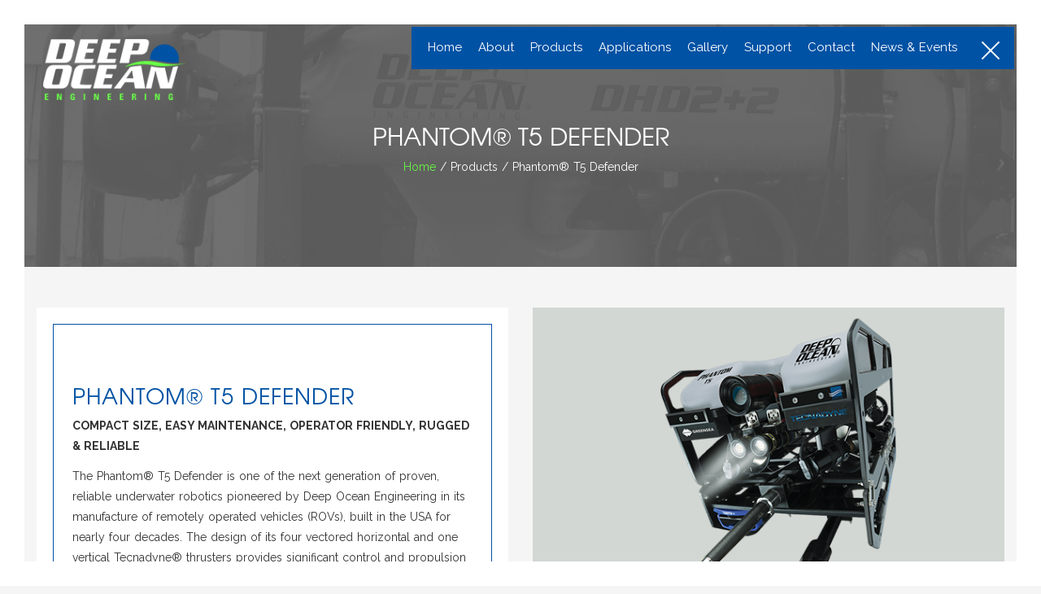

--- FILE ---
content_type: text/html; charset=UTF-8
request_url: https://www.deepocean.com/rov-phantom-t5-defender.php
body_size: 7456
content:
<!DOCTYPE html>
<html lang="en">

<head>
    <meta charset="utf-8">
    <meta http-equiv="X-UA-Compatible" content="IE=edge">
	
	<meta name="robots" content="index, follow" />
	<meta name="googlebot" content="index, follow, max-snippet:-1, max-image-preview:large, max-video-preview:-1" />
	<meta name="bingbot" content="index, follow, max-snippet:-1, max-image-preview:large, max-video-preview:-1" />
	<meta name="viewport" content="width=device-width, maximum-scale=1, initial-scale=1, user-scalable=0" />

    <title>PHANTOM&reg; T5 DEFENDER (T-Series) ROV for sale, California | Deep Ocean Engineering</title>

<link rel="canonical" href="https://www.deepocean.com/rov-phantom-t5-defender.php">

<script type="application/ld+json" id="ld-json-script">{"@context":"http://schema.org/","@type":"WebSite","name":"Phantom® T5 Defender (T-Series) ROV for sale, California | Deep Ocean Engineering","url":"https://www.deepocean.com/rov-phantom-t5-defender.php"} </script>

<meta property="og:title" content="Phantom® T5 Defender (T-Series) ROV for sale, California | Deep Ocean Engineering">
<meta property="og:site_name" content="Deep Ocean Engineering">
<meta property="og:url" content="https://www.deepocean.com/rov-phantom-t5-defender.php">
<meta property="og:description" content="The design of its four vectored horizontal and one vertical Tecnadyne® thrusters provides significant control and propulsion in current to maneuver efficiently in all directions. It is equipped with an electrically-initiated, patent-pending Disrupter to break up underwater obstructions.">
<meta property="og:type" content="website">
<meta property="og:image" content="https://www.deepocean.com/img/product-img-3.png">

<meta name="twitter:card" content="summary_large_image">
<meta name="twitter:site" content="@deep_ocean_inc">
<meta name="twitter:title" content="Phantom® T5 Defender (T-Series) ROV for sale, California | Deep Ocean Engineering">
<meta name="twitter:description" content="The design of its four vectored horizontal and one vertical Tecnadyne® thrusters provides significant control and propulsion in current to maneuver efficiently in all directions. It is equipped with an electrically-initiated, patent-pending Disrupter to break up underwater obstructions.">
<meta name="twitter:image" content="https://www.deepocean.com/img/product-img-3.png">
	
	<meta name="description" content="The design of its four vectored horizontal and one vertical Tecnadyne&reg; thrusters provides significant control and propulsion in current to maneuver efficiently in all directions. It is equipped with an electrically-initiated, patent-pending Disrupter to break up underwater obstructions.">
	
    <link rel="icon" href="img/fav.ico" type="image/x-icon">
	<link rel="stylesheet" href="https://use.fontawesome.com/releases/v5.7.2/css/all.css" integrity="sha384-fnmOCqbTlWIlj8LyTjo7mOUStjsKC4pOpQbqyi7RrhN7udi9RwhKkMHpvLbHG9Sr" crossorigin="anonymous">
    <!-- Bootstrap css -->
    <link href="css/bootstrap.min.css" rel="stylesheet">
    <!-- all css plugins -->
    <link href="css/animate.css" rel="stylesheet">
    <link href="ionicons/css/ionicons.min.css" rel="stylesheet">
    <link href="et-line-font/style.css" rel="stylesheet">
    <link href="css/lightcase.css" rel="stylesheet">
    <link href="css/slider-pro.css" rel="stylesheet">
    <link href="css/jquery.multiscroll.css" rel="stylesheet">
    <link href="css/demo-5.css" rel="stylesheet">
    <link href="css/demo-4.css" rel="stylesheet">
 <link rel="stylesheet" type="text/css" href="css/jquery.fancybox.css?v=2.1.5" media="screen" />
<link rel="stylesheet" href="css/font-awesome.min.css">


    <!-- main css -->
    <link href="css/style.css" rel="stylesheet">
          <link rel="stylesheet" href="css/style-tab.css">

             <!-- Modernizr -->
    <script src="js/modernizr.js"></script>

    <!-- HTML5 shim and Respond.js for IE8 support of HTML5 elements and media queries -->
    <!-- WARNING: Respond.js doesn't work if you view the page via f-->
    <!--[if lt IE 9]>
      <script src="https://oss.maxcdn.com/html5shiv/3.7.2/html5shiv.min.js"></script>
      <script src="https://oss.maxcdn.com/respond/1.4.2/respond.min.js"></script>
    <![endif]-->

<!-- Google tag (gtag.js) -->
<script async src="https://www.googletagmanager.com/gtag/js?id=G-DKJENE2X59"></script> <script> window.dataLayer = window.dataLayer || []; function gtag(){dataLayer.push(arguments);} gtag('js', new Date()); gtag('config', 'G-DKJENE2X59'); </script>

<!-- Google Tag Manager -->
<script>(function(w,d,s,l,i){w[l]=w[l]||[];w[l].push({'gtm.start':
new Date().getTime(),event:'gtm.js'});var f=d.getElementsByTagName(s)[0],
j=d.createElement(s),dl=l!='dataLayer'?'&l='+l:'';j.async=true;j.src=
'https://www.googletagmanager.com/gtm.js?id='+i+dl;f.parentNode.insertBefore(j,f);
})(window,document,'script','dataLayer','GTM-PG73WN2');</script>
<!-- End Google Tag Manager -->

</head>

<body data-scroll-index="0">

<!-- Google Tag Manager (noscript) -->
<noscript><iframe src="https://www.googletagmanager.com/ns.html?id=GTM-PG73WN2"
height="0" width="0" style="display:none;visibility:hidden"></iframe></noscript>
<!-- End Google Tag Manager (noscript) -->

    <!-- website frame -->
    <span class="frame-line top-frame"></span>
    <span class="frame-line right-frame"></span>
    <span class="frame-line bottom-frame"></span>
    <span class="frame-line left-frame"></span>
    <!-- end website frame -->

    <!-- header -->
     <div class="top-header">
    <header>
        <!-- logo -->
        <div class="main-logo">
          <a href="index.html">   <img src="img/logo.png" style="" alt="Deep Ocean Engineering"></a>
        </div>
        <!-- end logo -->

        <!-- menu trigger -->
        <a href="#navigation" class="nav-trigger">
		    Menu <span></span>
        </a>
    <nav class="nav-container" id="navigation">
        <ul class="nav">
                <li><a class="link" href="index.html">Home</a></li>
                <li><a class="link" href="about.html">About</a></li>
                <li><a class="link" href="product.html">Products</a></li>
                <li><a class="link" href="applications.html">Applications</a></li>
				<li><a class="link" href="gallery.html">Gallery</a></li>
                <li><a class="link" href="support.html">Support</a></li>
                <li><a class="link" href="contact.html">Contact</a></li>
                <li><a class="link" href="news-and-events.html">News & Events</a></li>
        </ul>
    </nav>
        <!-- end menu trigger -->

    </header>
    </div>
    <!-- end header -->

    <div class="product-hed">
        <div class="container">
            <h1>PHANTOM&reg; T5 DEFENDER</h1>
            <p><a href="index.html">Home</a> / Products / Phantom&reg; T5 Defender
</p>
        </div>
    </div>

<div class="main-container clearfix">
            
       <section class="first-section">

                <div class="col-md-6 mt-bt clearfix services-style-3 display-flex">
                <div class="icon-container">
                <div class="box-border clearfix">
                    <div class="col-md-12 col-sm-12 no-padding wow fadeInDown" data-wow-delay=".2s" style="visibility: visible; animation-delay: 0.2s; animation-name: fadeInDown;">
                        <div class="icon-box">
                           
                            <h3>PHANTOM&reg; T5 DEFENDER</h3>
                                     <span class="subtitle"><b>COMPACT SIZE, EASY MAINTENANCE, OPERATOR FRIENDLY, RUGGED & RELIABLE</b>
</span>
                            <p>The Phantom&reg; T5 Defender is one of the next generation of proven, reliable underwater robotics pioneered by Deep Ocean Engineering in its manufacture of  remotely operated vehicles (ROVs), built in the USA for nearly four decades. The design of its four vectored horizontal and one vertical Tecnadyne&reg; thrusters provides significant control and propulsion in current to maneuver efficiently in all directions. It is designed for law enforcement and equipped with an electrically-initiated, patent-pending Disrupter used to break up underwater obstructions.</p> 

                      </div>
                    </div>
                </div>
            </div>
                </div>
                
                
           <div class="col-md-6 mt-bt clearfix services-style-3">
    
                        <img src="img/product-img-3.png" class="img-responsive wow fadeInDown" data-wow-delay=".2s" alt="Phantom T5 Defender ROV" />
                
     </div>
     
     <div class="clearfix"></div>
     </section>
     
<div class="product-big">
<div class="container">
<div class="content col-md-12">
<h3>PHANTOM&reg; T5 DEFENDER TECHNOLOGY</h3>

<br>    <p>The Phantom&reg; T5 Defender is one of the next generation of proven, reliable underwater robotics pioneered by Deep Ocean Engineering in its manufacture of remotely operated vehicles (ROV), built in the USA for nearly four decades.</p>
</div></div>

                                  	   <figure1><center><img src="img/phantom-t5-large.png" alt=""></center></figure1>
                               <span id="phantom-t5-defender-1"><a class="fancybox" href="#inline1" title="" rel="gallery"><i class="fa fa-plus"></i></a></span>
                               <span id="phantom-t5-defender-2"><a class="fancybox" href="#inline2" title="" rel="gallery"><i class="fa fa-plus"></i></a></span>
                               <span id="phantom-t5-defender-3"><a class="fancybox" href="#inline3" title="" rel="gallery"><i class="fa fa-plus"></i></a></span>
                               <span id="phantom-t5-defender-4"><a class="fancybox" href="#inline4" title="" rel="gallery"><i class="fa fa-plus"></i></a></span>
                               <span id="phantom-t5-defender-5"><a class="fancybox" href="#inline5" title="" rel="gallery"><i class="fa fa-plus"></i></a></span>
                                <span id="phantom-t5-defender-6"><a class="fancybox" href="#inline6" title="" rel="gallery"><i class="fa fa-plus"></i></a></span>
                                <span id="phantom-t5-defender-7"><a class="fancybox" href="#inline7" title="" rel="gallery"><i class="fa fa-plus"></i></a></span>
                                <span id="phantom-t5-defender-8"><a class="fancybox" href="#inline8" title="" rel="gallery"><i class="fa fa-plus"></i></a></span>
                                
                                
                                <div id="inline1" class="light-box-inline">
                                       	    <h3>Protective Covers</h3>                                            
                                            <p>Protective covers house electric bottles, cables, and additional <img src="img/ic-product.png" style="    width: 5px;
    margin-right: 8px;"/>floatation if needed.</p>
                                       </div>
                                       <div id="inline2" class="light-box-inline">
                                       	    <h3>HD Camera</h3>
                                            
                                            <p>High resolution for optimum video quality.</p>
                                       </div>
                                       <div id="inline3" class="light-box-inline">
                                       	    <h3>Polypropylene Frame</h3>
                                            
                                            <p>Resilient polypropylene frame.</p>
                                       </div>
                                       <div id="inline4" class="light-box-inline">
                                       	    <h3>Manipulators</h3>
                                            
                                            <p>Manipulators easily added as an option.</p>
                                       </div>
                                       <div id="inline5" class="light-box-inline">
                                       	    <h3>LED Lights</h3>
                                            
                                            <p>High lumen output on tilting mechanism with camera.</p>
                                       </div>
                                       <div id="inline6" class="light-box-inline">
                                       	    <h3>Brushless Thrusters</h3>
                                            
                                            <p>Powerful magnetically coupled brushless thrusters.</p>
                                       </div>
                                       <div id="inline7" class="light-box-inline">
                                       	    <h3>Gemini sonar</h3>
                                            
                                            <p></p>
                                       </div>
                                       <div id="inline8" class="light-box-inline">
                                       	    <h3>Disruptor</h3>
                                            <p></p>
                                       </div>
                                  </div>

     
<section class="count-tab">

            <div class="col-md-12">
     
            
  <ul class="tabs">
  <li class="active" rel="tab1">Salient Features</li>
  <li rel="tab2">Hardware & Software</li>
  <li rel="tab3">Options available</li>
    <li rel="tab4">Thrusters</li>
        <li rel="tab5">Weight & Size
</li>

  <li rel="tab6">Specifications</li>
</ul>
<div class="tab_container">
  <h3 class="d_active tab_drawer_heading" rel="tab1">Salient Features</h3>
  <div id="tab1" class="tab_content">
 
             
             <ul>
             <li><i class="fa fa-check" aria-hidden="true"></i>
&nbsp;Powerful maneuverability and lift</li>
             <li><i class="fa fa-check" aria-hidden="true"></i>
&nbsp;Incorporates an open architecture
</li>
             <li><i class="fa fa-check" aria-hidden="true"></i>
&nbsp;Integrates with a wide variety of sensors
</li>
             <li><i class="fa fa-check" aria-hidden="true"></i>
&nbsp;Hand-built on a rugged, resilient, non-corroding polypropylene chassis
</li>
<li><i class="fa fa-check" aria-hidden="true"></i>
&nbsp;Chassis accommodates heavier payloads
</li>
<li><i class="fa fa-check" aria-hidden="true"></i>
&nbsp;One-year manufacturer’s warranty
</li>
             </ul>

  </div>
  <!-- #tab1 -->
  <h3 class="tab_drawer_heading" rel="tab2">Hardware and Software</h3>
  <div id="tab2" class="tab_content">
 
             <ul>
             <li><i class="fa fa-check" aria-hidden="true"></i>
&nbsp;High-performance, magnetically coupled brushless thrusters
</li>
             <li><i class="fa fa-check" aria-hidden="true"></i>
&nbsp;HD camera
</li>
             <li><i class="fa fa-check" aria-hidden="true"></i>
&nbsp;LED lighting
</li>
<li><i class="fa fa-check" aria-hidden="true"></i>
&nbsp;Control console and power unit


</li><li><i class="fa fa-check" aria-hidden="true"></i>
&nbsp;300m copper umbilical


</li>
             </ul>
  </div>
  <!-- #tab2 -->
  <h3 class="tab_drawer_heading" rel="tab3">Options available</h3>
  <div id="tab3" class="tab_content">

    
             <ul>
             <li><i class="fa fa-check" aria-hidden="true"></i>
&nbsp; Navigation software</li>
             <li><i class="fa fa-check" aria-hidden="true"></i>
&nbsp;Inertial Navigation System (INS)
</li>
             <li><i class="fa fa-check" aria-hidden="true"></i>
&nbsp;Doppler Velocity Log (DVL)
</li>
             <li><i class="fa fa-check" aria-hidden="true"></i>
&nbsp;GPS
</li>
             <li><i class="fa fa-check" aria-hidden="true"></i>
&nbsp;Imaging sonar
</li>
             <li><i class="fa fa-check" aria-hidden="true"></i>
&nbsp;Single-function manipulator
  
</li>

             <li><i class="fa fa-check" aria-hidden="true"></i>
&nbsp;Patent-pending underwater breech for explosive ordinance disposal

  
</li>
             </ul>
  </div>
  
     <!-- #tab3 -->
  <h3 class="tab_drawer_heading" rel="tab4">Thrusters</h3>
  <div id="tab4" class="tab_content">
    <table>
         
             <tbody><tr>
             <td class="product-content"><i class="fa fa-check" aria-hidden="true"></i>
&nbsp; <b>Configuration</b></td>
                          <td>:&nbsp;</td>
             <td>4 vectored horizontal, 1 vertical</td>
             </tr>
                          <tr>
             <td class="product-content"><i class="fa fa-check" aria-hidden="true"></i>
&nbsp; <b>Forward Thrust</b></td>
             <td>:&nbsp;</td>
             <td>63.0kgf (139 lbs)</td>
             </tr>
   <tr>
             <td class="product-content"><i class="fa fa-check" aria-hidden="true"></i>
&nbsp; <b>Vertical</b></td>
                          <td>:&nbsp;</td>

             <td> 17.0kgf (37 lbs)</td>
             </tr>
              <tr>
             <td class="product-content"><i class="fa fa-check" aria-hidden="true"></i>
&nbsp; <b>Lateral</b></td>
                          <td>:&nbsp;</td>

             <td>14.0kgf (30 lbs)</td>
             </tr> 
              <tr>
             <td class="product-content"><i class="fa fa-check" aria-hidden="true"></i>
&nbsp; <b>Thrusters</b></td>
                          <td>:&nbsp;</td>

             <td>Magnetically-coupled brushless thrusters
</td>
             </tr> 
              <tr>
             <td class="product-content"><i class="fa fa-check" aria-hidden="true"></i>
&nbsp; <b>Speed at Surface</b></td>
                          <td>:&nbsp;</td>

             <td>4.0 knots
</td>
             </tr> 
             </tbody></table>
            
  </div>
  
     <!-- #tab5 -->
  <h3 class="tab_drawer_heading" rel="tab5">Weight & Size
</h3>
  <div id="tab5" class="tab_content">
    <table>
         
             <tbody><tr>
             <td class="product-content"><i class="fa fa-check" aria-hidden="true"></i>
&nbsp; <b>Weight</b></td>
                          <td>:&nbsp;</td>
             <td> 65.8 kg (145 lbs.)</td>
             </tr>
                          <tr>
             <td><i class="fa fa-check" aria-hidden="true"></i>
&nbsp; <b>Length</b></td>
             <td>:&nbsp;</td>
             <td>889 mm (35 in)</td>
             </tr>
   <tr>
             <td><i class="fa fa-check" aria-hidden="true"></i>
&nbsp; <b>Width</b></td>
                          <td>:&nbsp;</td>

             <td>559 mm (22 in)</td>
             </tr>
              <tr>
             <td><i class="fa fa-check" aria-hidden="true"></i>
&nbsp; <b>Height</b></td>
                          <td>:&nbsp;</td>

             <td>584 mm (23 in)</td>
             </tr> 
              <tr>
             <td><i class="fa fa-check" aria-hidden="true"></i>
&nbsp; <b>Depth rating</b></td>
                          <td>:&nbsp;</td>

             <td> 300 meters (1000 ft.); 500 meters optional
</td>
             </tr> 
             </tbody></table>
            
  </div>
  
  
  <!-- #tab5 -->
  <h3 class="tab_drawer_heading" rel="tab6">Specifications</h3>
  <div id="tab6" class="tab_content">
   <p> For additional information, click here</p>
   <a href="pdf/new/Phantom-T5-Defender-Technical-Specifications.pdf" class="app-btn" target="_blank">Download PDF</a>
  </div>
  <!-- #tab4 --> 
  
  
  
  
</div>
            </div>
     <div class="clearfix"></div>
            <!-- count div -->
          </section>
   
        
 <section class="count-body clearfix">
            <iframe src="newsletter.php" style="width: 100%;border: 0px;" ></iframe>

        </section>
        <!-- count div -->
    </div>            
                
        
        
               
            
            
            
            
            
            
            
            
            
   

    <footer class="clearfix">
        <a class="back-to-top" href="#" data-scroll-goto="0"><i class="ion-ios-arrow-thin-up"></i></a>
        <div class="col-md-7 col-xs-12">
            <ul class="nav pull-left">
                 <li><a class="link" href="index.html">Home</a></li>
                 <li><span>|</span></li>
                <li><a class="link" href="about.html">About</a></li>
                                 <li><span>|</span></li>
                <li><a class="link" href="product.html">Products</a></li>
                                 <li><span>|</span></li>
                <li><a class="link" href="applications.html">Applications</a></li>
                                 <li><span>|</span></li>
                 <li><a class="link" href="support.html">Support</a></li>
                                  <li><span>|</span></li>
                <li><a class="link" href="contact.html">Contact</a></li>
                                 <li><span>|</span></li>
                      <li><a class="link" href="news-and-events.html">News & Events</a></li>
                                       <li><span>|</span></li>
                                <li><a class="link" href="sales-agents.html">Sales Agents</a></li>
            </ul>
        </div>
        <div class="col-md-5 col-xs-12">
            <ul class="social-footer pull-right">
                <li><a href="https://www.facebook.com/deepoceanengineering" target="_blank"><i class="ion-social-facebook"></i></a></li>
                <li><a href="https://twitter.com/deep_ocean_inc" target="_blank"><i class="ion-social-twitter"></i></a></li>
                <li><a href="http://www.youtube.com/ROVs4Sale/" target="_blank"><i class="ion-social-youtube"></i></a></li>
                <li><a href="http://instagram.com/deep_ocean_engineering_inc" target="_blank"><i class="ion-social-instagram"></i></a></li>
            </ul>
        </div>


    </footer>


    <!-- jQuery-->
    <script src="js/jquery.js"></script>
    <!-- bootstrap js -->
    <script src="js/bootstrap.min.js"></script>
    <!-- all js plugins -->

    <script src="js/scrollIt.min.js"></script>
    <script src="js/wow.min.js"></script>

    <script src="js/jquery.mobile.custom.min.js"></script>
    <script src="js/blog.js"></script>
    <script src="js/jquery.appear.js"></script>
    <script src="js/jquery.countTo.js"></script>
    <script src="js/jquery.easings.min.js"></script>
    <script src="js/jquery.multiscroll.min.js"></script>

    <!-- cutom script -->
    <script src="js/custom.js"></script>

 <!-- Add fancyBox main JS and CSS files -->
        <script type="text/javascript" src="js/jquery.fancybox.js?v=2.1.5"></script>
        
        <script type="text/javascript">
		$(document).ready(function() {
			/*
			 *  Simple image gallery. Uses default settings
			 */

			$('.fancybox').fancybox();

			/*
			 *  Different effects
			 */

			// Change title type, overlay closing speed
			$(".fancybox-effects-a").fancybox({
				helpers: {
					title : {
						type : 'outside'
					},
					overlay : {
						speedOut : 0
					}
				}
			});

			// Disable opening and closing animations, change title type
			$(".fancybox-effects-b").fancybox({
				openEffect  : 'none',
				closeEffect	: 'none',

				helpers : {
					title : {
						type : 'over'
					}
				}
			});

			// Set custom style, close if clicked, change title type and overlay color
			$(".fancybox-effects-c").fancybox({
				wrapCSS    : 'fancybox-custom',
				closeClick : true,

				openEffect : 'none',

				helpers : {
					title : {
						type : 'inside'
					},
					overlay : {
						css : {
							'background' : 'rgba(238,238,238,0.85)'
						}
					}
				}
			});

			// Remove padding, set opening and closing animations, close if clicked and disable overlay
			$(".fancybox-effects-d").fancybox({
				padding: 0,

				openEffect : 'elastic',
				openSpeed  : 150,

				closeEffect : 'elastic',
				closeSpeed  : 150,

				closeClick : true,

				helpers : {
					overlay : null
				}
			});

			/*
			 *  Button helper. Disable animations, hide close button, change title type and content
			 */

			$('.fancybox-buttons').fancybox({
				openEffect  : 'none',
				closeEffect : 'none',

				prevEffect : 'none',
				nextEffect : 'none',

				closeBtn  : false,

				helpers : {
					title : {
						type : 'inside'
					},
					buttons	: {}
				},

				afterLoad : function() {
					this.title = 'Image ' + (this.index + 1) + ' of ' + this.group.length + (this.title ? ' - ' + this.title : '');
				}
			});


			/*
			 *  Thumbnail helper. Disable animations, hide close button, arrows and slide to next gallery item if clicked
			 */

			$('.fancybox-thumbs').fancybox({
				prevEffect : 'none',
				nextEffect : 'none',

				closeBtn  : false,
				arrows    : false,
				nextClick : true,

				helpers : {
					thumbs : {
						width  : 50,
						height : 50
					}
				}
			});

			/*
			 *  Media helper. Group items, disable animations, hide arrows, enable media and button helpers.
			*/
			$('.fancybox-media')
				.attr('rel', 'media-gallery')
				.fancybox({
					openEffect : 'none',
					closeEffect : 'none',
					prevEffect : 'none',
					nextEffect : 'none',

					arrows : false,
					helpers : {
						media : {},
						buttons : {}
					}
				});

			/*
			 *  Open manually
			 */

			$("#fancybox-manual-a").click(function() {
				$.fancybox.open('1_b.jpg');
			});

			$("#fancybox-manual-b").click(function() {
				$.fancybox.open({
					href : 'iframe.html',
					type : 'iframe',
					padding : 5
				});
			});

			$("#fancybox-manual-c").click(function() {
				$.fancybox.open([
					{
						href : '1_b.jpg',
						title : 'My title'
					}, {
						href : '2_b.jpg',
						title : '2nd title'
					}, {
						href : '3_b.jpg'
					}
				], {
					helpers : {
						thumbs : {
							width: 75,
							height: 50
						}
					}
				});
			});


		});
		
		$(".fancybox")
		.attr('rel', 'gallery')
		.fancybox({
			openEffect  : 'none',
			closeEffect : 'none',
			nextEffect  : 'none',
			prevEffect  : 'none',
			padding     : 0,
			margin      : [20, 60, 20, 60] // Increase left/right margin
		});
	</script>

</body>

</html>


<script>
$(window).on("scroll", function() {
    if($(window).scrollTop() > 400) {
        $(".top-header").addClass("active");
    } else {
        //remove the background property so it comes transparent again (defined in your css)
       $(".top-header").removeClass("active");
    }
});
</script>


<style>
#tab1 td {padding: 4px;}
#tab2 td {padding: 4px;}
#tab3 td {padding: 4px;}
#tab4 td {padding: 4px;}

</style>

    <script  src="js/index.js"></script>

<!-- Modal -->
<div id="myModal" class="modal fade new-popup" role="dialog">
    <div class="modal-dialog">
        <!-- Modal content-->
        <div class="modal-content">
            <div class="modal-header">
                <button type="button" class="close" data-dismiss="modal">&times;</button>
            </div>
            <div class="modal-body">

                <div class="form-style-6">
                    <h2>SIGN IN</h2>
                    <div class="frm-status"></div>
                    <form name="case_study" id="case_study" method="post" action="#">
                        <input type="text" name="name" id="name"  placeholder="Your Name" />
                        <input type="email" name="email" id="email" required placeholder="Email Address" />
                        <div class="g-recaptcha-first" data-sitekey="6LcEQDMUAAAAAMRXX9P8SneXZ85tA9moYnocaB4m" id="recaptcha_contact"></div>
                        <input type="hidden" class="hiddenRecaptcha" name="contact" id="contact"><br>
                        <br>
                        <input type="submit" value="Submit" name="submit" />
                    </form>
                </div>

            </div>
            <div class="clearfix"></div>
        </div>
    </div>
</div>	

--- FILE ---
content_type: text/html; charset=UTF-8
request_url: https://www.deepocean.com/newsletter.php
body_size: 916
content:
<!doctype html>
<html>
<head>
<meta charset="utf-8">
<title>Untitled Document</title>
<link rel="stylesheet" href="https://use.fontawesome.com/releases/v5.7.2/css/all.css" integrity="sha384-fnmOCqbTlWIlj8LyTjo7mOUStjsKC4pOpQbqyi7RrhN7udi9RwhKkMHpvLbHG9Sr" crossorigin="anonymous">

    <!-- Bootstrap css -->
    <link href="css/bootstrap.min.css" rel="stylesheet">
    <!-- main css -->
    <link href="css/style.css" rel="stylesheet">
    <!-- demo-4 -->
    <link href="css/demo-4.css" rel="stylesheet">
    <style type="text/css">
        @media screen and (max-width: 640px) {
            .newsletter-deep h3 {
                font-size: 22px;
            }

            body {
                background: none;
            }
        }
    </style>
 </head>

<body style="background: transparent; margin:0px !important;">
	<div class="col-md-12 col-sm-12 col-xs-12 center newsletter-deep">
                 <h3 style="color: #fff">INTERESTED IN TECHNOLOGY UPDATES AND CURRENT APPLICATIONS?</h3>
                 <p style="color: #fff">Sign up for our newsletter of monthly updates with Deep Ocean Engineering</p>
				<center><div class="simple-subscription-form">
  <form method="post" name="newsletter" action="newsletter.php">
    <div class="">
<!--      <span class="input-group-label">
        <i class="fa fa-envelope"></i>
      </span>-->
      <input class="input-group-field" type="email" name="newsletter_email" placeholder="Enter Your Email ID" required>
      <button class="button" type="submit" name="newletter_submit"><i class="fas fa-location-arrow"></i>Sign up now</button> </div>
  </form>

	</div></center>
				
            </div>
	<div class="clearfix"></div>
</body>
</html>








--- FILE ---
content_type: text/css
request_url: https://www.deepocean.com/css/demo-5.css
body_size: 7280
content:

/* DEMO-5
==================================================
	- DEMO-5 -
    - About page -
	- Portfolio page -
    - blog page -
    - Responsive media queries -
    
*/


/* DEMO-5
==================================================
*/

.ms-section {
    background-size: cover !important;
}

.ms-left .ms-section {
    padding: 0 0px 0 150px;
}

.ms-left .ms-section.ms-1 {
    background: #eeeef0
}

.ms-left .ms-section.ms-1 h2,
.ms-left .ms-section.ms-1 .subtitle {
    color: #6f3f29;
}

.ms-left .ms-section.ms-2 h2,
.ms-left .ms-section.ms-2 .subtitle {
    color: #b39377;
}

.ms-left .ms-section.ms-3 h2,
.ms-left .ms-section.ms-3 .subtitle {
    color: #f1415d;
}

.ms-left .ms-section.ms-4 h2,
.ms-left .ms-section.ms-4 .subtitle {
    color: #396143;
}

.ms-left .ms-section.ms-2 {
    background: #f5f5f5
}

.ms-left .ms-section.ms-3 {
    background: #dedfd7
}

.ms-left .ms-section.ms-4 {
    background: #fff
}

.ms-section h2 {
    font-family: 'Raleway', sans-serif;
    margin-top: 0;
    margin-bottom: 30px;
    font-size: 50px;
    font-weight: 700
}

.ms-section .subtitle {
    font-size: 20px !important;
    color: #626262;
}

#multiscroll-nav span {
    left: -10px
}


/* About page
==================================================*/
.main-container {
    margin: 50px auto
}
.about-hed {
    background: -webkit-linear-gradient( rgba(225, 225, 225, .4), rgba(225, 225, 225, .4)), url(../img/about-page1.jpg);
    background: linear-gradient(rgba(0, 0, 0, 0.69),  rgba(225, 225, 225, .4)), url(../img/about-page1.jpg);
    background-size: cover;
/*    background-attachment: fixed;
*/    background-position: center;
    padding: 100px 20px;

}

/* profile page
==================================================*/
.main-container.portfolio-page {
    margin: 20px auto 50px;
}
.main-container .portfolio_filter li {
    float: left
}
.main-container .portfolio .categories-grid .categories ul li a.active {
   /* margin-left: 15px*/
}

/* blog page
==================================================*/
.blog_item {
    position: relative;
    overflow: hidden;
    margin-bottom: 30px;
    display: block;
}

.blog_item h3 {
    font-size: 16px;
    margin-top: 20px;
    line-height: 27px;
    font-weight: bold;
    text-transform: inherit;
    letter-spacing: 1px;
}

.blog-content {
    background: #fff;
    padding: 20px;
    position: relative;
    border-radius: 0 0 5px 5px;
}

.blog-content .athour-img {
    position: absolute;
    width: 50px;
    top: -30px
}

.blog-main-img {
    border-radius: 5px 5px 0 0;
}

.blog-img-container {
    position: relative;
    overflow: hidden;
}

.blog-img-container span {
    position: absolute;
    top: 10px;
    left: 10px;
    background: #7383B5;
    border-radius: 25px;
    z-index: 1;
    padding: 0 10px;
    color: #fff;
    font-size: 12px;
    line-height: 20px;
}

.big-post .blog-img-container img {
    border-radius: 5px;
}

.content-overlay {
    position: absolute;
    background: -webkit-linear-gradient(top, rgba(0, 0, 0, 0) 0%, rgba(0, 0, 0, 0.65) 100%);
    background: linear-gradient(to bottom, rgba(0, 0, 0, 0) 0%, rgba(0, 0, 0, 0.65) 100%);
    filter: progid: DXImageTransform.Microsoft.gradient( startColorstr='#00000000', endColorstr='#a6000000', GradientType=0);
    z-index: 1;
    color: #fff;
    width: 100%;
    bottom: -300px;
    padding: 20px;
    border-radius: 0 0 5px 5px;
    -webkit-transition: all .5s;
    transition: all .5s
}

.big-post:hover .content-overlay {
    bottom: 0px;
}

.big-post a:hover,
.big-post a:focus {
    color: #f5f5f5;
}

.blog-text {
    margin: 50px;
}

.quote-post .blog-content {
    border-radius: 5px;
    color: #fff;
    background: #7383B5;
    padding: 0.25em;
    padding: 20px;
    text-align: center;
}

.quote-post .blog-content p {
    font-style: italic;
    font-size: 1.40em;
    font-family: 'Lora', serif;
    line-height: 1.4;
    color: #fff;
}

.quote-post .blog-content p::before {
    content: '\201C';
}

.quote-post .blog-content p::after {
    content: '\201D';
}

.quote-post .default-btn {
    color: #fff;
}

.quote-post img {
    margin-bottom: 20px;
}

.quote-post .default-btn:after {
    background-color: #fff;
}
.blog_container p {
    color: #999;
}

/* Responsive media queries
==================================================*/

@media (max-width: 1124px) {
    .ms-left .ms-section {
        padding: 0 0px 0 100px;
    }
}

@media (max-width: 1124px) {
    .ms-left .ms-section {
        padding: 0 0px 0 50px;
    }
}

@media (max-width: 745px) {
    .ms-left {
        width: 100% !important;
    }
    .ms-right {
        display: none!important;
    }
    .ms-left .ms-section {
        padding: 0 50px 0 50px;
    }
    .ms-left .ms-section.ms-1 {
        background: -webkit-linear-gradient( rgba(255, 255, 255, .8), rgba(255, 255, 255, .8)), url(http://placehold.it/1920x1280);
        background: linear-gradient( rgba(255, 255, 255, .8), rgba(255, 255, 255, .8)), url(http://placehold.it/1920x1280);
        background-size: cover;
        background-position: center center;
    }
    .ms-left .ms-section.ms-2 {
        background: -webkit-linear-gradient( rgba(255, 255, 255, .8), rgba(255, 255, 255, .8)), url(http://placehold.it/1920x1280);
        background: linear-gradient( rgba(255, 255, 255, .8), rgba(255, 255, 255, .8)), url(http://placehold.it/1920x1280);
        background-size: cover;
        background-position: center center;
    }
    .ms-left .ms-section.ms-3 {
        background: -webkit-linear-gradient( rgba(255, 255, 255, .8), rgba(255, 255, 255, .8)), url(http://placehold.it/1920x1280);
        background: -webkit-linear-gradient( rgba(255, 255, 255, .8), rgba(255, 255, 255, .8)), url(http://placehold.it/1920x1280);
        background: linear-gradient( rgba(255, 255, 255, .8), rgba(255, 255, 255, .8)), url(http://placehold.it/1920x1280);
        background-size: cover;
        background-position: center center;
    }
    .ms-left .ms-section.ms-4 {
        background: -webkit-linear-gradient( rgba(255, 255, 255, .8), rgba(255, 255, 255, .8)), url(http://placehold.it/1920x1280);
        background: linear-gradient( rgba(255, 255, 255, .8), rgba(255, 255, 255, .8)), url(http://placehold.it/1920x1280);
        background-size: cover;
        background-position: center center;
    }
}
@media (max-width: 640px) {
.blog_item {margin: 0;}
	.main-container {
		margin: 40px auto 0;
	}
	.center.blog-text {margin: 0 0 20px;}
}
@media (max-width: 620px) {
    #multiscroll-nav {
        display: none;
    }
    .ms-left .ms-section {
        padding: 0 20px 0 20px;
    }
}



.about-hed h1{ color:#fff;}
.about-hed p{ color:#fff;}
.about-hed a{ color:#69ff47;}

.support-btn{ font-family: 'texgyreadventorregular';
    color: #fff;
    font-size: 20px !important;}
	 	
	
	.support-btn:hover {
    color: #68ff46 !important;
}

.support-btn:after {
    top: 45px !important;
    background-color: #fff !important;
}



--- FILE ---
content_type: text/css
request_url: https://www.deepocean.com/css/demo-4.css
body_size: 18631
content:
/*
* Novu Theme
* Created by : Ahmed Essa
* website : www.ahmedessa.net
*/


/* DEMO-2
==================================================
    - Preloader - 
    - Header -
	- Slider -
    - About section -
	- Portfolio section -
    - Team section -
    - blog section -
    - Clients section -
    - Contact section -
    - Portfolio single page -
    - Responsive media queries -
    
*/


/* Header
==================================================*/



#preloader {
    background-color: #333;
}

.logo-circle {
    background: #0052a4;
}

body {
    position: relative;
    margin: 30px !important;
    font-family: 'Raleway', sans-serif;
    font-size: 14px;
    line-height: 25px;
    letter-spacing: 0px;
    word-spacing: 1px;
    background: #f5f5f5;
    overflow-x: hidden; padding-right: 0px !important;
}

@-webkit-keyframes white-shadow {
    0% {
        box-shadow: 0 0 0 0 rgba(225, 225, 225, 0.3);
        -webkit-transition: box-shadow 0.3s ease-in-out;
    }
    100% {
        box-shadow: 0 0 0 30px transparent;
        -webkit-transform: translate3d(0, 0, 0);
        -webkit-transition: box-shadow 0.4s ease-in-out;
    }
}

@keyframes white-shadow {
    0% {
        box-shadow: 0 0 0 0 rgba(225, 225, 225, 0.3);
        -webkit-transition: box-shadow 0.3s ease-in-out;
        transition: box-shadow 0.3s ease-in-out;
    }
    100% {
        box-shadow: 0 0 0 30px transparent;
        -webkit-transform: translate3d(0, 0, 0);
        transform: translate3d(0, 0, 0);
        -webkit-transition: box-shadow 0.4s ease-in-out;
        transition: box-shadow 0.4s ease-in-out;
    }
}


/* Header
==================================================*/

.main-logo {
/*    background: #0052a4;
    margin-top: 10px;*/
    display: block;
}


/* Slider
==================================================*/

.slider-3 h2.sp-layer {
    font-family: 'Montserrat', sans-serif;
    font-size:31px!important;
    color: #67fd45 !important;
    text-transform: uppercase;     line-height: 37px;
}

.slider-3 p.sp-layer.subtitle {
    color: #fff;
    font-size: 16px;
    text-align: center;
    white-space: normal !important; line-height:28px; 
}

.slider-3 .light-slider h2.sp-layer,
.slider-3 .light-slider .slider-btn,
.slider-3 .light-slider .slider-btn:hover {
    color: #fff
}

.slider-3 .light-slider .slider-btn:after {
    background-color: #fff;
}

.slider-3 {
    text-align: center;
}


/* About section
==================================================*/

.about-style-3 {
    padding: 100px 0 70px;
}

.h150 {
    height: 150px;
}


/* Services section
==================================================*/

.box-border {
   /* border: 1px solid #0052a4;
    padding: 26px 30px;*/
	    border: 1px solid #0052a4;
    padding: 68px 23px; 
}
.box-border1 {
   /* border: 1px solid #0052a4;
    padding: 26px 30px;*/
	    border: 1px solid #0052a4;
    padding: 30px 23px;     min-height: 404px;
}

.services-style-3 .icon-container {
    padding: 20px;
    color: #333;
}

.services-style-3 h3 {
    font-size: 27px;     color: #0052a4;
}

.services-style-3 .subtitle {
    color: #333;
	margin-bottom: 12px;
/*    margin-bottom: 25px;
*/    display: block;
}

.services-style-3 .icon-box i {
    color: #0052a4;
    font-size: 50px;
    margin-bottom: 20px;
}

.services-style-3 .icon-container {
    background: #fff;
}

#section-2.services-style-3 .bg-div-cover {
    background: url(../img/appliction1.jpg);
    background-size: cover;
}

#section-2.services-style-3 .bg-div-cover-2 {
    background: url(http://placehold.it/1920x1280);
    background-size: cover;
}
#section-2.services-style-3 .bg-div-cover-3 {
    background: url(http://placehold.it/1920x1280);
    background-size: cover;
}
.services-style-3 .bg-div-cover {
    background: url(../img/appliction1.jpg);
    background-size: cover;
}

/* Portfolio section
==================================================*/

.portfolio-style-3 {}

.portfolio-style-3 .portfolio_item .portfolio_item_hover {
    background-color: rgba(255, 255, 255, .9);
}

.portfolio-style-3 .portfolio_item .portfolio_item_hover .item_info span {
    color: #333;
}

.portfolio-style-3 .portfolio_item .portfolio_item_hover .item_info em {
    background-color: #0052a4;
}

.portfolio-style-3 .portfolio-border {
    border: 1px solid #0052a4;
    height: calc(100% - 10px);
    width: calc(100% - 10px);
    position: absolute;
    top: 5px;
    left: 5px;
}

.portfolio-style-3 .portfolio .categories-grid .categories ul li {
    float: left;
}

.portfolio-style-3 .portfolio_filter {
    padding-left: 0;
    display: inline-block;
    margin: 0 auto;
    text-align: center;
    margin-bottom: 20px;
}

.portfolio .categories-grid .categories ul li a.active {
    background-color: #0052a4;
    
	     PADDING: 5PX 10PX
}

.portfolio-style-3 .subtitle {
    color: #999;
    margin-bottom: 15px;
    display: block;
}

.portfolio-style-3 .portfolio_item {
    margin-bottom: 0;
}


/* Count section
==================================================*/

.count-body {
	    padding: 33px 40px;
    background: #0052a4;
    color: #fff;
	
   /* padding: 70px 50px;
    background: #0052a4;
    color: #fff;*/
}

.count-body .count-box {
    float: none;
    margin-right: 0;
}

.count-body .count {
    font-size: 60px;
    line-height: 70px;
    height: 70px;
}

.count-body .count-name {
    color: #fff;
}

.count {
    font-family: 'bavroregular';
    font-size: 35px;
    display: block;
    margin: 10px 0;
}


/* Team section
==================================================*/

#section-4 {
    background: #fff;
    color: #333;
    padding-top: 50px;
}

.display-table {
    display: table
}

.team-info-container {
    padding: 50px;
/*    display: table-cell;
*/    vertical-align: middle; text-align:center;
}

.progress-info-container {
    padding: 70px 50px 50px;
}

.progress-info-container .progress {
    background: #f5f5f5;
}

.team-style-2 .team-overlay {
    background-color: rgba(255, 255, 255, .9);
}

.team-style-2 .team-overlay ul li a {
    display: inline-block;
    width: 30px;
    height: 30px;
    border: 1px solid #0052a4;
    text-align: center;
    line-height: 30px;
    color: #0052a4;
}

.team-style-2 .team-overlay ul li a:hover {
    opacity: .5;
}


/* blog section
==================================================*/

#section-5 {
    padding: 50px 0;
    background: #f5f5f5
}

.blog_item {
    position: relative;
    overflow: hidden;
    margin-bottom: 30px;
    display: block; border:1px solid #f1f1f1;     box-shadow: 1px 2px 2px #eee;

}

.blog_item h3 {
    font-size: 16px;
    margin-top: 5px;
    line-height: 27px;
    font-weight: bold;
    text-transform: inherit;
    letter-spacing: 1px;
    margin-bottom: 3px;     color: #0052a4;
}

.blog-content {
     background-color: transparent;
    position: relative;
    border-radius: 0 0 5px 5px;
    padding: 15px;
    height: 208px;
    padding-top: 0px;
}

.blog-content .athour-img {
    position: absolute;
    width: 50px;
    top: -30px
}

.blog-main-img { padding: 5px;
/*    border-radius: 5px; 
*/}

.blog-img-container {
    position: relative;
    overflow: hidden;
}

.blog-img-container span {
    position: absolute;
    top: 10px;
    left: 10px;
    background: #0052a4;
    border-radius: 25px;
    z-index: 1;
    padding: 0 10px;
    color: #fff;
    font-size: 12px;
    line-height: 20px;
}

.big-post .blog-img-container img {
    border-radius: 5px;
}

.big-post:hover .content-overlay {
    bottom: 0px;
}

.big-post a:hover,
.big-post a:focus {
    color: #f5f5f5;
}

.blog-text {
    margin: 50px;
}

.quote-post .blog-content {
    border-radius: 5px;
    color: #fff;
    background: #0052a4;
    padding: 0.25em;
    padding: 20px;
    text-align: center;
}

.quote-post .blog-content p {
    font-style: italic;
    font-size: 1.40em;
    font-family: 'Lora', serif;
    line-height: 1.4;
    color: #fff;
}

.quote-post .blog-content p::before {
    content: '\201C';
}

.quote-post .blog-content p::after {
    content: '\201D';
}

.quote-post .default-btn {
    color: #fff;
}

.quote-post img {
    margin-bottom: 20px;
}

.quote-post .default-btn:after {
    background-color: #fff;
}

.blog-text .subtitle {
    color: #999;
}

.blog_container p {
    color: #333; margin-bottom:0px;
}


/* Clients section
==================================================*/

#section-6 {
    background: #0052a4;
    background-size: cover;
    color: #f5f5f5;
    padding: 28px 0 70px;
}

#section-6 .Job {
    color: #fff;
}


/* Contact section
==================================================*/

#section-7 {
    background: #fff;
    padding: 0;
}

.mat-div::after {
    /* background-color: #0052a4; */
}

.is-active .mat-label {
   /* color: #0052a4; */
}

.contact-div {
    margin-bottom: 0;
}

.padding-100 {
    padding: 100px;
}


/* Responsive media queries
==================================================*/

@media (max-width: 990px) {
    .h150 {
        display: none;
    }
    #section-3 {
        padding-top: 10px;
    }
    #section-5 {
        padding-top: 0;
    }
    #section-2.services-style-3 .bg-div-cover,
    #section-2.services-style-3 .bg-div-cover-2 {
        display: none;
    }
    .portfolio .categories-grid .categories ul li a {
        margin-left: 15px;
    }
    .count-body .count-box {
        margin-bottom: 40px;
    }
    .team-info-container {
        padding-bottom: 0;
    }
}

@media (max-width: 990px) {
    .slider-3 h2.sp-layer {
        font-size: 2.5em !important;
    }
}

@media (max-width: 500px) {
	
	.simple-subscription-form .input-group-field {
    width: 20%;
    padding: 0;
    padding-left: 0 !important;
    height: 47px;
    font-size: 16px;
    text-align: center !important;
}
	.simple-subscription-form .button {
    margin-bottom: 0;
    border-radius: 0 0 0 0;
    background-color: #333333;
    color: #fff;
    padding: 11px 15px;
    border: 0px;
    margin-left: -5px;
    width: 100%;
}
	
	
	.simple-subscription-form .input-group-field {
    width: 100% !important;
    padding: 0;
    padding-left: 15px;
    height: 47px;
    font-size: 15px;
}
	.new-popup .modal-content {
    background-color: #fefefe;
    margin: 28px !important;
    padding: 0px;
    border: 1px solid #888;
    width: 30% !important;
    border-radius: 0px;
}
	
	
	.form-style-6 {
    font: 95% Arial, Helvetica, sans-serif;
    width: 100%;
    margin: auto;
    padding: inherit;
    background: #F7F7F7;
}
    .team-info-container,
    .progress-info-container {
        padding: 10px;
    }
    .box-border {
        padding: 50px 10px;
    }
    .padding-100 {
        padding: 50px 20px;
    }
    .slider-3 h2.sp-layer,
    .slider-3 p.sp-layer.subtitle {
        width: auto !important;
    }
    .slider-3 h2.sp-layer {
        font-size: 2em !important;
    }
	
	.box-border1 {
    border: 1px solid #0052a4;
    padding: 26px 9px;
    min-height: auto;
}
.app-btn {
    background: #0052a4;
    color: #fff;
    padding: 8px;
    margin-right: 13px;
    float: left;
    /* margin-bottom: 2px; */
    margin-bottom: 10px;
}

.portfolio .categories-grid .categories ul li a{ margin-left:0px;}
}

@media (max-width: 450px) {
	
	.simple-subscription-form .input-group-field {
    width: 20%;
    padding: 0;
    padding-left: 0 !important;
    height: 47px;
    font-size: 16px;
    text-align: center !important;
}
	
	.simple-subscription-form .button {
    margin-bottom: 0;
    border-radius: 0 0 0 0;
    background-color: #333333;
    color: #fff;
    padding: 11px 15px;
    border: 0px;
    margin-left: -5px;
    width: 100%;
}
	.simple-subscription-form .input-group-field {
    width: 100% !important;
    padding: 0;
    padding-left: 15px;
    height: 47px;
    font-size: 15px;
}
	.new-popup .modal-content {
    background-color: #fefefe;
    margin: 28px !important;
    padding: 0px;
    border: 1px solid #888;
    width: 30% !important;
    border-radius: 0px;
}
	
	.form-style-6 {
    font: 95% Arial, Helvetica, sans-serif;
    width: 100%;
    margin: auto;
    padding: inherit;
    background: #F7F7F7;
}
	
	.box-border1 {
    border: 1px solid #0052a4;
    padding: 26px 9px;
    min-height: auto;
}

.app-btn {
    background: #0052a4;
    color: #fff;
    padding: 8px;
    margin-right: 13px;
    float: left;
    /* margin-bottom: 2px; */
    margin-bottom: 10px;
}

.portfolio .categories-grid .categories ul li a{ margin-left:0px;}

}


.support-btn{ font-family: 'texgyreadventorregular';
    color: #fff;
    font-size: 20px;}
	 	
	
	.support-btn:hover {
    color: #68ff46 !important;
}

.support-btn:after {
    top: 45px;
    background-color: #fff;
}





.simple-subscription-form {
 color: #fefefe;
    border-radius: 0;
    padding-top: 15px;

}

.simple-subscription-form .button {
     margin-bottom: 0;
    border-radius: 0 0 0 0;
    background-color: #333333;
    color: #fff;
    padding: 10px 15px;
    border: 0px;
    margin-left: 0px;
    height: 47px;
}

.simple-subscription-form .input-group-field{    
	    width: 20%;
    padding: 0;
    padding-left: 15px;
    height: 47px;
    font-size: 15px;
}

.simple-subscription-form .button:hover {
       margin-bottom: 0;
    border-radius: 0 0 0 0;
    background-color: #67ff45;
    color: #0d0d0d;
    padding: 10px 15px;
    border: 0px;
    margin-left: 0;
    height: 46px;
}

.input-group-label {
      padding: 15px 16px;
    border: 0 solid #cacaca;
    background: #e6e6e6;
    color: #0a0a0a;
    text-align: center;
    white-space: nowrap;
    /* display: -webkit-flex; */
    display: -ms-flexbox;
    -ms-flex: 0 0 auto;
    flex: 0 0 auto;
    -webkit-align-items: center;
    -ms-flex-align: center;
    align-items: center;
    height: 40px;
}

.button i{  margin-right: 5px;}

.case_studies {    
  background-color: #0052a4;
    padding: 12px 15px;
    color: #fff !important;
    font-size: 17px;
    font-weight: 600;
    border-radius: 50px;
    box-shadow: 0 5px 20px rgba(0, 0, 0, 0.3);
}

.casestudies : hover{    
    background-color: #ddd;
    padding: 12px 15px;
    color: #fff;
    font-size: 17px;
    font-weight: 600;
}

.casestudies i{  
	font-size: 15px !important;
    color: #fff !important;
    margin-right: 10px !important;
}

.casestudies{     margin-top: 32px;}

.new-popup {
    display: none;
    position: fixed;
       z-index: 9999 !important;
    padding-top: 100px;
    left: 0;
    top: 0;
    width: 100%;
    height: 100%;
    overflow: auto;
    background-color: rgb(0,0,0);
    background-color: rgba(33, 150, 243, 0.28) !important;
}


.modal-open   {
    padding-right: 0px !important;
}

.new-popup .modal-content {
    background-color: #fefefe;
    margin: auto;
    padding: 10px;
    border: 1px solid #888;
    width: 44%;
    border-radius: 0px;
}

.new-popup .modal-header {
    padding: 0px;
    border-bottom: 0px !important;
}

.new-popup .modal-header .close {
    margin-top: -26px !important;
    background-color: #0965ba !important;
    opacity: 100;
    padding: 6px 14px;
    border-radius: 50%;
    margin-right: -25px;
    color: #fff;
}

.form-style-6{
	font: 95% Arial, Helvetica, sans-serif;
	max-width: 400px;
	margin: 10px auto;
	padding: 16px;
	background: #F7F7F7;
}
.form-style-6 h1{
	background: #0965ba;
	padding: 20px 0;
	font-size: 140%;
	font-weight: 300;
	text-align: center;
	color: #fff;
	margin: -16px -16px 16px -16px;
}
.form-style-6 input[type="text"],
.form-style-6 input[type="email"],
.form-style-6 select 
{
	-webkit-transition: all 0.30s ease-in-out;
	-moz-transition: all 0.30s ease-in-out;
	-ms-transition: all 0.30s ease-in-out;
	-o-transition: all 0.30s ease-in-out;
	outline: none;
	box-sizing: border-box;
	-webkit-box-sizing: border-box;
	-moz-box-sizing: border-box;
	width: 100%;
	background: #fff;
	margin-bottom: 4%;
	border: 1px solid #ccc;
	padding: 3%;
	color: #555;
	font: 95% Arial, Helvetica, sans-serif;height: 42px;
    font-size: 15px;
}
.form-style-6 input[type="text"]:focus,
.form-style-6 input[type="email"]:focus,
.form-style-6 select:focus
{
    box-shadow: 0 0 5px #0965ba;
    padding: 3%;
    border: 1px solid #0965ba;
}

.form-style-6 input[type="submit"],
.form-style-6 input[type="button"]{
	box-sizing: border-box;
	-webkit-box-sizing: border-box;
	-moz-box-sizing: border-box;
	width: 100%;
	padding: 3%;
	background: #0965ba;
    border-bottom: 2px solid #0965ba;
	border-top-style: none;
	border-right-style: none;
	border-left-style: none;	
	color: #fff;    font-size: 16px;
    font-weight: 500;
}
.form-style-6 input[type="submit"]:hover,
.form-style-6 input[type="button"]:hover{
	    background: #0965ba;
}

.simple-subscription-form input {color: black;}

.download-icon i{   font-size: 15px !important;    color: #0052a4 !important;}


.simple-subscription-form input:-webkit-autofill {
    -webkit-box-shadow: 0 0 0px 1000px #fff inset !important;
    -webkit-text-fill-color: #333 !important;
}

.new-popup input:-webkit-autofill {
    -webkit-box-shadow: 0 0 0px 1000px #fff inset !important;
    -webkit-text-fill-color: #333 !important;
}

.download-icon a:hover{ color: #fff;}

.download-icon a{ }

.download-icon{ }


@media screen and (max-width: 767px) {
	.about-style-3 {padding: 20px 0 10px;}
	
	.count-body1 {padding: 10px 30px;}	
	.count-body1 .count-box {margin-bottom: 30px;}
	#section-4 {padding-top: 0px;}
	#section-4 .blog-text {margin: 30px 20px 00px;}
	#section-8 .blog-text {margin: 30px 20px 00px;}
	
	.contact-div .padding-100.mt-tp {padding: 0 20px 10px 20px;}
	
	#contactform .padding-100 {padding: 00px 20px 20px 20px;}
	
	.blog-content {height: auto;}
}
@media screen and (max-width: 400px) {
	body {
		position: relative;
		margin: 00px !important;
	}
}

--- FILE ---
content_type: text/css
request_url: https://www.deepocean.com/css/style.css
body_size: 90867
content:

/* Table of Content
==================================================
	- Google fonts & font family -
	- General -
    - typography -
    - Preloader -
	- Header -
    - Main slider -
    - About section -
    - Services section -
    - Portfoilo section -
    - Video lightbox section -
    - Team section -
    - Blog section -
    - Clients section -
    - Contact section -
    - Footer -
    - Portfolio single page -
    - Blog single page -
    - Blog archive -
    - Responsive media queries -
*/


/* Google fonts & font family
==================================================*/

@import url(https://fonts.googleapis.com/css?family=Montserrat:400,700);
@import url(https://fonts.googleapis.com/css?family=Droid+Serif:400,400italic,700,700italic);
@import url(https://fonts.googleapis.com/css?family=Raleway:400,700,600,500);
@font-face {
    font-family: 'bavroregular';
    src: url('../fonts/bavro-regular-webfont.eot');
    src: url('../fonts/bavro-regular-webfont.eot?#iefix') format('embedded-opentype'), url('../fonts/bavro-regular-webfont.woff2') format('woff2'), url('../fonts/bavro-regular-webfont.woff') format('woff'), url('../fonts/bavro-regular-webfont.ttf') format('truetype'), url('../fonts/bavro-regular-webfont.svg#bavroregular') format('svg');
    font-weight: normal;
    font-style: normal;
}

@font-face {
    font-family: 'texgyreadventorregular';
    src: url('../fonts/texgyreadventor-regular-webfont.eot');
    src: url('../fonts/texgyreadventor-regular-webfont.eot?#iefix') format('embedded-opentype'), url('../fonts/texgyreadventor-regular-webfont.woff') format('woff'), url('../fonts/texgyreadventor-regular-webfont.ttf') format('truetype'), url('../fonts/texgyreadventor-regular-webfont.svg#texgyreadventorregular') format('svg');
    font-weight: normal;
    font-style: normal;
}

@font-face {
    font-family: 'breakbold';
    src: url('../fonts/break_bold.eot');
    src: url('../fonts/break_bold.eot?#iefix') format('embedded-opentype'), url('../fonts/break_bold.woff2') format('woff2'), url('../fonts/break_bold.woff') format('woff'), url('../fonts/break_bold.ttf') format('truetype'), url('../fonts/break_bold.svg#breakbold') format('svg');
    font-weight: normal;
    font-style: normal;
}

@font-face {
    font-family: 'breakextralight';
    src: url('../fonts/break_extralight.eot');
    src: url('../fonts/break_extralight.eot?#iefix') format('embedded-opentype'), url('../fonts/break_extralight.woff2') format('woff2'), url('../fonts/break_extralight.woff') format('woff'), url('../fonts/break_extralight.ttf') format('truetype'), url('../fonts/break_extralight.svg#breakextralight') format('svg');
    font-weight: normal;
    font-style: normal;
}

@font-face {
    font-family: 'breaklight';
    src: url('../fonts/break_light.eot');
    src: url('../fonts/break_light.eot?#iefix') format('embedded-opentype'), url('../fonts/break_light.woff2') format('woff2'), url('../fonts/break_light.woff') format('woff'), url('../fonts/break_light.ttf') format('truetype'), url('../fonts/break_light.svg#breaklight') format('svg');
    font-weight: normal;
    font-style: normal;
}

@font-face {
    font-family: 'breakregular';
    src: url('../fonts/break_regular.eot');
    src: url('../fonts/break_regular.eot?#iefix') format('embedded-opentype'), url('../fonts/break_regular.woff2') format('woff2'), url('../fonts/break_regular.woff') format('woff'), url('../fonts/break_regular.ttf') format('truetype'), url('../fonts/break_regular.svg#breakregular') format('svg');
    font-weight: normal;
    font-style: normal;
}

@font-face {
    font-family: 'breaksemibold';
    src: url('../fonts/break_semibold.eot');
    src: url('../fonts/break_semibold.eot?#iefix') format('embedded-opentype'), url('../fonts/break_semibold.woff2') format('woff2'), url('../fonts/break_semibold.woff') format('woff'), url('../fonts/break_semibold.ttf') format('truetype'), url('../fonts/break_semibold.svg#breaksemibold') format('svg');
    font-weight: normal;
    font-style: normal;
}


/* General
==================================================*/

body {
    position: relative;
    margin: 30px !important;
    font-family: 'Raleway', sans-serif;
    font-size: 14px;
    line-height: 25px;
    letter-spacing: 0px;
    word-spacing: 1px;
    background: #f5f5f5;
    overflow-x: hidden;
}

ul,
ol {
    list-style: none;
    padding-left: 0;
}

.size-30 {
        font-size: 40px;
    color: #ffffff;
    line-height: 41px;
    padding: 27px 3px;
    font-weight: bold;

}


/*links*/

a {
    color: #60606e;
    -webkit-transition: all .2s ease-in-out;
    transition: all .2s ease-in-out;
}

a.link {
    position: relative;
}

a.link:after {
    content: "";
    position: absolute;
    bottom: 14px;
    left: 0;
    width: 0;
    height: 1px;
    background-color: #60606e;
    -webkit-transition: all .2s ease-in-out;
    transition: all .2s ease-in-out;
}

a:hover,
a:focus {
    color: #60606e;
    text-decoration: none;
}

a:hover:after {
    width: 50%;
}

.default-btn {
    position: relative;
    display: inline-block;
    -webkit-transition: all .3s ease-in-out;
    transition: all .3s ease-in-out;
    padding: 0 20px 20px 0;
    font-size: 15px;
    letter-spacing: 2px;
    margin-top: 15px;
    font-weight: bold;
}

.default-btn i {
    opacity: 0;
    position: absolute;
    font-size: 25px;
    -webkit-transition: all .3s ease-in-out;
    transition: all .3s ease-in-out;
    right: 30px;
    top: 0;
}

.default-btn:hover i {
    opacity: 1;
    right: 0;
}

.default-btn:after {
    content: "";
    position: absolute;
    top: 27px;
    left: 0;
    width: 50%;
    height: 2px;
    background-color: #60606e;
    -webkit-transition: all .3s ease-in-out;
    transition: all .3s ease-in-out;
}

.default-btn:hover:after {
    width: 100%;
}

.slider-btn {
    font-family: 'texgyreadventorregular';
    color: #fff;
    font-size: 20px;
}

.slider-btn:hover {
    color:#0052A2 !important;
}

.slider-btn:after {
    top: 45px;
    background-color: #fff;
}

.frame-line {
    position: fixed;
    left: 0;
    right: 0;
    display: block;
    background: #fff;
    z-index: 999999;
}

.frame-line.top-frame {
    height: 30px;
    top: 0
}

.frame-line.bottom-frame {
    height: 30px;
    bottom: 0
}

.frame-line.right-frame {
    width: 30px;
    right: 0;
    height: 100%;
    left: auto
}

.frame-line.left-frame {
    width: 30px;
    left: 0;
    height: 100%;
    right: auto;
}

.no-padding {
    padding-left: 0;
    padding-right: 0;
}

.no-padding [class^="col-"] {
    padding-left: 0;
    padding-right: 0;
}

.subtitle {
    /*font-family: 'Droid Serif', serif;
    font-size: 14px;
    font-style: italic;*/
}

.h50 {
    height: 50px;
}

.full-height {
    height: 100vh;
}

.full-height-flex {
    height: 100vh;
    padding: 50px 0;
    display: -webkit-box;
    display: -webkit-flex;
    display: -ms-flexbox;
    display: flex;
    -webkit-box-align: center;
    -webkit-align-items: center;
    -ms-flex-align: center;
    align-items: center;
    -webkit-box-pack: center;
    -webkit-justify-content: center;
    -ms-flex-pack: center;
    justify-content: center;
}

.display-flex {
    display: -webkit-box;
    display: -webkit-flex;
    display: -ms-flexbox;
    display: flex;
    -webkit-flex-wrap: wrap;
    -ms-flex-wrap: wrap;
    flex-wrap: wrap;
}

.display-flex div:first-of-type {
    -webkit-box-flex: 1;
    -webkit-flex: 1;
    -ms-flex: 1;
    flex: 1
}

.vertical-align {
    display: -webkit-box;
    display: -webkit-flex;
    display: -ms-flexbox;
    display: flex;
    -webkit-box-align: center;
    -webkit-align-items: center;
    -ms-flex-align: center;
    align-items: center;
    -webkit-box-pack: center;
    -webkit-justify-content: center;
    -ms-flex-pack: center;
    justify-content: center;
}

.container-wrap {
    -webkit-box-flex: 1;
    -webkit-flex: 1;
    -ms-flex: 1;
    flex: 1
}

.padding-30 {
    padding: 30px;
}

.padding-50 {
    padding: 50px
}

.padding-tb-50 {
    padding: 50px 0;
}

.padding-tb-30 {
    padding: 30px 0;
}

.numbers-div h1 {
    font-family: 'bavroregular';
    font-size: 50px;
    margin-bottom: 0;
}

.numbers-div {
    text-align: center;
    width: 70px;
    margin: 100px auto 0;
}

.numbers-div .vertical-line,
.vertical-div .vertical-line {
    height: 40px;
    width: 2px;
    background: #333;
    display: block;
    text-align: center;
    margin: 10px auto 0;
}

.numbers-div h4,
.vertical-div h4 {
    font-family: 'Montserrat', sans-serif;
    font-size: 12px;
    text-transform: uppercase;
    -webkit-transform: rotate(90deg);
    transform: rotate(90deg);
    -webkit-transform-origin: bottom left 0;
    transform-origin: bottom left 0;
    letter-spacing: 2px;
    display: inline-block;
    margin: 0 29px 0;
    white-space: nowrap;
}

.numbers-div h4:after {
    content: '';
    display: block;
    clear: both;
    height: 0;
    width: 100%;
}

.center {
    text-align: center
}
.center img {
    margin: 0 auto;
}

.relative {
    position: relative
}

.mt-30 {
    margin-top: 30px;
}

.sound-iframe {
    width: 100% !important;
    border: none;
}

.video-iframe {
    width: 100% !important;
    border: none;
    height: 300px;
}

.with-out-frame .frame-line {
    display: none;
}

body.with-out-frame {
    margin: 0 !important;
}
.with-out-frame .nav-container {
    right: 0;
}

.with-out-frame .nav-trigger {
    right: 20px;
    top: 17px;
}
.with-out-frame .sp-horizontal .sp-previous-arrow {
    left: 10px;
}
.with-out-frame .sp-horizontal .sp-next-arrow {
    right: 10px;
}
.with-out-frame .nav-container {
    top:13px;
}

/* typography
==================================================*/

h1 {
    font-family: 'texgyreadventorregular';
    font-size: 30px;
}

h3 {
    font-family: 'texgyreadventorregular';
    font-size: 30px;
    margin-top: 5px;
    text-transform: uppercase;
    letter-spacing: 1px;
}

h4 {
    font-family: 'texgyreadventorregular';
}


/* preloader
==================================================*/

#preloader {
    position: fixed;
    top: 0;
    left: 0;
    right: 0;
    bottom: 0;
    background-color: #f5f5f5;
    /* change if the mask should be a color other than white */
    z-index: 1000;
    /* makes sure it stays on top */
}

.pre-container {
    position: absolute;
    left: 50%;
    top: 50%;
    bottom: auto;
    right: auto;
    -webkit-transform: translateX(-50%) translateY(-50%);
    transform: translateX(-50%) translateY(-50%);
    text-align: center;
}

.logo-circle {
    position: relative;
    background: #333;
    color: #fff;
    display: block;
    line-height: 70px;
    font-size: 15px;
    -webkit-animation: white-shadow 1s infinite;
    animation: white-shadow 1s infinite;
    height: 70px;
    width: 70px;
    border-radius: 50%;
    text-align: center;
}

@-webkit-keyframes white-shadow {
    0% {
        box-shadow: 0 0 0 0 rgba(51, 51, 51, 0.3);
        -webkit-transition: box-shadow 0.3s ease-in-out;
    }
    100% {
        box-shadow: 0 0 0 30px transparent;
        -webkit-transform: translate3d(0, 0, 0);
        -webkit-transition: box-shadow 0.4s ease-in-out;
    }
}

@keyframes white-shadow {
    0% {
        box-shadow: 0 0 0 0 rgba(51, 51, 51, 0.3);
        -webkit-transition: box-shadow 0.3s ease-in-out;
        transition: box-shadow 0.3s ease-in-out;
    }
    100% {
        box-shadow: 0 0 0 30px transparent;
        -webkit-transform: translate3d(0, 0, 0);
        transform: translate3d(0, 0, 0);
        -webkit-transition: box-shadow 0.4s ease-in-out;
        transition: box-shadow 0.4s ease-in-out;
    }
}


/* header
==================================================*/

header {
    position: fixed;
    z-index: 1; padding:13px;
  /*  padding: 20px;*/    width: 100%;
/*   background-color: rgba(18, 19, 20, 0.14);
*/}

.main-logo {
    font-family: 'breaksemibold';
    font-size: 25px;
    color: #fff;
   /* background: #333;*/
    padding: 5px 10px 0;
    -webkit-transition: all .3s;
    transition: all .3s;
    text-transform: uppercase;
}

.main-logo img{     width: 177px;}

.main-logo:hover,
.main-logo:focus {
    color: #fff;
}

.main-logo.active-link {
    color: #fff !important;
}


/* navbar */

.nav-trigger {
    position: fixed;
    z-index: 4;
    top: 40px;
    right: 40px;
    height: 44px;
    width: 44px;
    overflow: hidden;
    color: transparent;
    white-space: nowrap;
    text-indent: 100%;
}

.nav-trigger span,
.nav-trigger span::before,
.nav-trigger span::after {
    position: absolute;
    height: 2px;
    width: 30px;
    background: #c1c1c1;
}


.nav-trigger span {
    top: 50%;
    left: 50%;
    -webkit-transform: translate(-50%, -50%);
    transform: translate(-50%, -50%);
    -webkit-transition: background .3s;
    transition: background .3s;
}

.nav-trigger span::before,
.nav-trigger span::after {
    content: '';
    top: 0;
    left: 0;
    -webkit-transition: background .3s, -webkit-transform .3s;
    transition: background .3s, -webkit-transform .3s;
    transition: background .3s, transform .3s;
    transition: background .3s, transform .3s, -webkit-transform .3s;
}

.nav-trigger span::before {
    -webkit-transform: translateY(-8px);
    transform: translateY(-8px);
}

.nav-trigger span::after {
    -webkit-transform: translateY(8px);
    transform: translateY(8px);
}

.nav-trigger:hover span,
.nav-trigger:hover span::before,
.nav-trigger:hover span::after {
    background: white;
}

.nav-open .nav-trigger span {
    background: transparent;
}

.nav-open .nav-trigger span::before,
.nav-open .nav-trigger span::after {
    background: #fff;
}

.nav-open .nav-trigger span::before {
    -webkit-transform: rotate(-45deg);
    transform: rotate(-45deg);
}

.nav-open .nav-trigger span::after {
    -webkit-transform: rotate(45deg);
    transform: rotate(45deg);
}

.nav-container {
    position: fixed;
/*    z-index: 100;*/
    top: 33px;
    right: 33px;
    height: 52px;
    width: auto;
    max-width: 70%;
    padding: 0 20px;
    background: rgb(0, 82, 164);
    /*	overflow: auto;*/
    -webkit-transform: translateZ(0);
    transform: translateZ(0);
    -webkit-transform: translateX(100%);
    transform: translateX(100%);
    -webkit-transition: -webkit-transform .5s cubic-bezier(.07, .23, .34, 1);
    transition: -webkit-transform .5s cubic-bezier(.07, .23, .34, 1);
    transition: transform .5s cubic-bezier(.07, .23, .34, 1);
    transition: transform .5s cubic-bezier(.07, .23, .34, 1), -webkit-transform .5s cubic-bezier(.07, .23, .34, 1);
}

.nav-open .nav-container {
    -webkit-transform: translateX(0);
    transform: translateX(0);
}

.nav {
    list-style: none;
   padding: 0 30px 0 0;
}

.nav li {
        float: left;
    margin-right: 20px;
}

.nav li span{     color: #fff;
    line-height: 52px;}

.nav a {
    display: block;
    padding: 13px 0 !important;
    font-size: 15px;
    text-decoration: none;
    color: #fff;
    -webkit-transform: translateZ(0);
    transform: translateZ(0);
}

.nav>li>a:focus,
.nav>li>a:hover {
    text-decoration: none;
    background-color: transparent;
    color: #999;
}

.active-link {
    color: #999 !important;
}

.nav-open .nav a {
    -webkit-animation: slide-in .4s .2s backwards;
    animation: slide-in .4s .2s backwards;
}

.nav-open .nav li:nth-of-type(2) a {
    -webkit-animation-delay: .3s;
    animation-delay: .3s;
}

.nav-open .nav li:nth-of-type(3) a {
    -webkit-animation-delay: .35s;
    animation-delay: .35s;
}

.nav-open .nav li:nth-of-type(4) a {
    -webkit-animation-delay: .4s;
    animation-delay: .4s;
}

.nav-open .nav li:nth-of-type(5) a {
    -webkit-animation-delay: .45s;
    animation-delay: .45s;
}

.nav-open .nav li:nth-of-type(6) a {
    -webkit-animation-delay: .5s;
    animation-delay: .5s;
}

.nav-open .nav li:nth-of-type(7) a {
    -webkit-animation-delay: .55s;
    animation-delay: .55s;
}

.nav-open .nav li:nth-of-type(8) a {
    -webkit-animation-delay: .6s;
    animation-delay: .6s;
}

@-webkit-keyframes slide-in {
    0% {
        opacity: 0;
        -webkit-transform: translateX(80px);
        transform: translateX(80px);
    }
    100% {
        opacity: 1;
        -webkit-transform: translateX(0);
        transform: translateX(0);
    }
}

@keyframes slide-in {
    0% {
        opacity: 0;
        -webkit-transform: translateX(80px);
        transform: translateX(80px);
    }
    100% {
        opacity: 1;
        -webkit-transform: translateX(0);
        transform: translateX(0);
    }
}


/* main slider
==================================================*/

h1.sp-layer {
    font-family: 'breakregular';
    font-size: 30em !important;
    opacity: .2 !important;
}

h2.sp-layer {
    font-family: 'breakregular';
    font-size: 6em !important;
    color: #fff
}

.light-slider h2.sp-layer,
.light-slider .slider-btn,
.light-slider .slider-btn:hover {
    color: #333
}

.light-slider .slider-btn:after {
    background-color: #333;
}

.light-slider .sp-previous-arrow:before,
.light-slider .sp-previous-arrow:after,
.light-slider .sp-next-arrow:before,
.light-slider .sp-next-arrow:after {
    color: #333 !important;
}

#section-0 {
    background: #eee
}


/* About section
==================================================*/

#section-1 {
    background: #fff;
}

.intro-img-section {
    position: relative;
}

.intro-img-section .gray-bg {
    position: absolute;
    top: 30px;
    left: 25px;
    width: 85%;
    height: 335px;
    background: #ddd;
    display: block;
    z-index: 0;
    border: 8px solid #333;
}

.intro-img-section img {
    position: relative;
    z-index: 1;
}

.vertical-div {
    position: absolute;
    top: -4px;
    right: 30px;
    width: 4px;
}

.vertical-div h4 {
    margin: -3px !important;
}

#section-1 .subtitle {
    color: #999
}


/* Services section
==================================================*/

#section-2 {
       background: #f5f5f5;
    color: #333;
}

#section-2 .numbers-div .vertical-line {
    background: #f5f5f5;
}

#section-2 .bg-div-cover {
    background: url(http://placehold.it/1920x1280);
    background-size: cover;
}

.icon-container {
    padding: 100px 10px;
}

.icon-box {
margin-bottom: 2px;
/*    padding-right: 10px;
*/}

.divider {
    width: 40px;
    margin: 20px 0;
    height: 1px;
    border-bottom: 2px solid #333;
}

.icon-box .divider {
    width: 40px;
    height: 1px;
    display: block;
    margin: 15px 0;
    border-bottom: 1px solid #f5f5f5;
    -webkit-transition: all .5s;
    transition: all .5s;
}

.icon-box:hover .divider {
    -webkit-transform: scale(2, 1);
    transform: scale(2, 1);
    -webkit-transform-origin: left;
    transform-origin: left
}


/* portfolio section
==================================================*/
#section-3 {
    background: #f5f5f5;
    color: #555;
  padding: 100px 0 0;     margin-bottom: 45px;
}

#section-3 .subtitle {
    color: #999
}

.portfolio .categories-grid span {
    font-size: 30px;
    margin-bottom: 50px;
    display: inline-block;
}

.portfolio .categories-grid .categories ul li {
    list-style: none;
    margin: 20px 0;
	 margin-left:14px;
}

.portfolio .categories-grid .categories ul li a {
  display: inline-block;
    color: #333;
/*    margin-left: 20px;*/
    font-weight: 600;    BORDER: 1PX SOLID #ddd;
    PADDING: 5PX 10PX;
}

.portfolio .categories-grid .categories ul li a.active {
    margin-left: 0;
    background-color: #333;
    padding: 5px 10px;
    color: white;
}

.portfolio_filter {
    padding-left: 0;
}

@media (max-width: 991px) {
    .portfolio .categories-grid span {
        margin-bottom: 0;
        text-align: center;
        width: 100%;
    }
    .portfolio .categories-grid .categories ul li {
        text-align: center;
    }
    .portfolio .categories-grid .categories ul li a {
        margin-left: 0;
    }
}

.portfolio_item {
    position: relative;
    overflow: hidden;
    margin-bottom: 20px;
    display: block;
}

.portfolio_item .portfolio_item_hover {
    position: absolute;
    top: 10px;
    left: 10px;
    height: calc(100% - 20px);
    width: calc(100% - 20px);
    background-color: rgba(255, 255, 255, .9);
    -webkit-transform: translateY(-100%);
    transform: translateY(-100%);
    opacity: 0;
    -webkit-transition: all .2s ease-in-out;
    transition: all .2s ease-in-out;
}

.portfolio_item .portfolio_item_hover .item_info {
    text-align: center;
    position: absolute;
    top: 50%;
    left: 50%;
    -webkit-transform: translate(-50%, -50%);
    transform: translate(-50%, -50%);
    padding: 10px;
    width: 100%;
}

.portfolio_item .portfolio_item_hover .item_info span {
    display: block;
    color: #60606e;
    font-size: 22px;
    -webkit-transform: translateY(20px);
    transform: translateY(20px);
    -webkit-transition: all .5s ease-in-out .3s;
    transition: all .5s ease-in-out .3s;
    opacity: 0; font-weight:600;
}

.portfolio_item .portfolio_item_hover .item_info em {
    font-style: normal;
    display: inline-block;
    background-color: #333;
    padding: 0 10px;
    color: white;
    margin-top: 10px;
    -webkit-transform: translateY(20px);
    transform: translateY(20px);
    -webkit-transition: all .4s ease-in-out .4s;
    transition: all .4s ease-in-out .4s;
    opacity: 0;
    font-size: 10px;
    letter-spacing: 2px; margin-bottom:10px;
	
}

.portfolio_item:hover .portfolio_item_hover {
    opacity: 1;
    -webkit-transform: translateY(0);
    transform: translateY(0);
}

.portfolio_item:hover .item_info em,
.portfolio_item:hover .item_info span {
    opacity: 1;
    -webkit-transform: translateY(0);
    transform: translateY(0);
}


/* Video lightbox section
==================================================*/

.parallax-window {
    position: relative;
    min-height: 400px;
    background: url(http://placehold.it/1920x1280);
    background-attachment: fixed;
    background-position: center center;
    background-size: cover;
}

.video-overlay {
    width: calc(100% - 20px);
    height: calc(100% - 20px);
    background: rgba(255, 255, 255, .8);
    z-index: 2;
    left: 10px;
    top: 10px;
    position: absolute;
}

.video-padding {
    padding: 70px 20px;
}

.play-video {
    color: #555;
    display: block;
    margin: 20px auto;
    width: 80px;
    height: 80px;
    border: 2px solid #555;
    font-size: 30px;
    border-radius: 50%;
}

.play-video i {
    display: block;
    width: 80px;
    height: 80px;
    line-height: 80px;
    -webkit-transition: all .5s;
    transition: all .5s;
}

.play-video:hover,
.play-video:focus {
    opacity: .8
}


/* Team section
==================================================*/

#section-4 {
    background: #f5f5f5;
}

#section-4 .subtitle {
    color: #999
}

.team-div {
    position: relative;
    overflow: hidden;
}

.team-div .team-overlay {
    position: absolute;
    bottom: 10px;
    left: 10px;
    width: calc(100% - 20px);
    background-color: rgba(255, 255, 255, .9);
    -webkit-transform: translateY(100%);
    transform: translateY(100%);
    opacity: 0;
    -webkit-transition: all .2s ease-in-out;
    transition: all .2s ease-in-out;
    padding: 20px;
}

.team-overlay h3 {
    font-size: 21px;
    margin-bottom: 0;
    -webkit-transform: translateY(-20px);
    transform: translateY(-20px);
    -webkit-transition: all .2s ease-in-out .2s;
    transition: all .2s ease-in-out .2s;
    opacity: 0;
}

.team-overlay .subtitle {
    -webkit-transform: translateY(-20px);
    transform: translateY(-20px);
    -webkit-transition: all .3s ease-in-out .3s;
    transition: all .3s ease-in-out .3s;
    opacity: 0;
    display: block;
}

.team-overlay ul {
    -webkit-transform: translateY(-20px);
    transform: translateY(-20px);
    -webkit-transition: all .4s ease-in-out .4s;
    transition: all .4s ease-in-out .4s;
    opacity: 0;
}

.team-div:hover .team-overlay h3,
.team-div:hover .team-overlay .subtitle,
.team-div:hover .team-overlay ul {
    opacity: 1;
    -webkit-transform: translateY(0);
    transform: translateY(0);
}

.team-overlay ul {
    padding-left: 0;
    list-style: none;
    margin-top: 10px;
}

.team-overlay ul li {
    float: left;
    margin-right: 5px;
}

.team-overlay ul li a {
    display: inline-block;
    width: 30px;
    height: 30px;
    border: 1px solid #555;
    text-align: center;
    line-height: 30px;
    color: #555;
}

.team-overlay ul li a:hover {
    color: #999;
    border: 1px solid #999;
}

.team-div:hover .team-overlay {
    opacity: 1;
    -webkit-transform: translateY(0);
    transform: translateY(0);
}

.tooltip {
    position: relative;
    float: right;
}

.tooltip.top {
    z-index: 1;
}

.tooltip > .tooltip-inner {
    background-color: #333;
    padding: 2px 6px;
    color: #fff;
    font-weight: bold;
    font-size: 9px;
    border-radius: 0;
}

.popOver + .tooltip > .tooltip-arrow {
    border-left: 3px solid transparent;
    border-right: 3px solid transparent;
    border-top: 3px solid #333;
    border-top: 3px solid #333;
    margin-left: -3px;
    border-width: 3px 3px 0;
    bottom: 2px;
}

.progress-div-padding {
    padding: 20px 60px
}

.progress {
    border-radius: 0;
    overflow: visible;
    height: 3px;
    margin-bottom: 20px;
    background-color: #fff;
    box-shadow: inset 0 1px 2px rgba(0, 0, 0, .0);
}


.progress-bar {
    background: #333;
    -webkit-transition: width 2.5s ease-in-out;
    transition: width 2.5s ease-in-out;
}


/* Blog  section
==================================================*/

#section-5 {
    background: #fff;
}

.cd-horizontal-timeline {
    opacity: 0;
    margin: 2em auto;
    -webkit-transition: opacity 0.2s;
    transition: opacity 0.2s;
}

.cd-horizontal-timeline::before {
    /* never visible - this is used in jQuery to check the current MQ */
    content: 'mobile';
    display: none;
}

.cd-horizontal-timeline.loaded {
    /* show the timeline after events position has been set (using JavaScript) */
    opacity: 1;
}

.cd-horizontal-timeline .timeline {
    position: relative;
    height: 100px;
    width: 90%;
    max-width: 1170px;
    margin: 0 auto;
}

.cd-horizontal-timeline .events-wrapper {
    position: relative;
    height: 100%;
    margin: 0 40px;
    overflow: hidden;
}

.cd-horizontal-timeline .events-wrapper::after,
.cd-horizontal-timeline .events-wrapper::before {
    /* these are used to create a shadow effect at the sides of the timeline */
    content: '';
    position: absolute;
    z-index: 2;
    top: 0;
    height: 100%;
    width: 20px;
}

.cd-horizontal-timeline .events-wrapper::before {
    left: 0;
    background-image: -webkit-linear-gradient( left, #fff, rgba(248, 248, 248, 0));
    background-image: -webkit-linear-gradient(left, #fff, rgba(248, 248, 248, 0));
    background-image: linear-gradient(to right, #fff, rgba(248, 248, 248, 0));
}

.cd-horizontal-timeline .events-wrapper::after {
    right: 0;
    background-image: -webkit-linear-gradient( right, #fff, rgba(248, 248, 248, 0));
    background-image: -webkit-linear-gradient(right, #fff, rgba(248, 248, 248, 0));
    background-image: linear-gradient(to left, #fff, rgba(248, 248, 248, 0));
}

.cd-horizontal-timeline .events {
    /* this is the grey line/timeline */
    position: absolute;
    z-index: 1;
    left: 0;
    top: 49px;
    height: 2px;
    /* width will be set using JavaScript */
    background: #dfdfdf;
    -webkit-transition: -webkit-transform 0.4s;
    transition: -webkit-transform 0.4s;
    transition: transform 0.4s;
    transition: transform 0.4s, -webkit-transform 0.4s;
}

.cd-horizontal-timeline .filling-line {
    /* this is used to create the green line filling the timeline */
    position: absolute;
    z-index: 1;
    left: 0;
    top: 0;
    height: 100%;
    width: 100%;
    background-color: #333;
    -webkit-transform: scaleX(0);
    transform: scaleX(0);
    -webkit-transform-origin: left center;
    transform-origin: left center;
    -webkit-transition: -webkit-transform 0.3s;
    transition: -webkit-transform 0.3s;
    transition: transform 0.3s;
    transition: transform 0.3s, -webkit-transform 0.3s;
}

.cd-horizontal-timeline .events a {
    position: absolute;
    bottom: 0;
    z-index: 2;
    text-align: center;
    font-size: 1.3rem;
    padding-bottom: 15px;
    color: #383838;
    /* fix bug on Safari - text flickering while timeline translates */
    -webkit-transform: translateZ(0);
    transform: translateZ(0);
}

.cd-horizontal-timeline .events a::after {
    /* this is used to create the event spot */
    content: '';
    position: absolute;
    left: 50%;
    right: auto;
    -webkit-transform: translateX(-50%);
    transform: translateX(-50%);
    bottom: -5px;
    height: 12px;
    width: 12px;
    border-radius: 50%;
    border: 2px solid #dfdfdf;
    background-color: #f8f8f8;
    -webkit-transition: background-color 0.3s, border-color 0.3s;
    transition: background-color 0.3s, border-color 0.3s;
}

.no-touch .cd-horizontal-timeline .events a:hover::after {
    background-color: #333;
    border-color: #333;
}

.cd-horizontal-timeline .events a.selected {
    pointer-events: none;
}

.cd-horizontal-timeline .events a.selected::after {
    background-color: #333;
    border-color: #333;
}

.cd-horizontal-timeline .events a.older-event::after {
    border-color: #333;
}

@media only screen and (min-width: 1100px) {
    .cd-horizontal-timeline {
        margin: 6em auto;
    }
    .cd-horizontal-timeline::before {
        /* never visible - this is used in jQuery to check the current MQ */
        content: 'desktop';
    }
}

.cd-timeline-navigation a {
    /* these are the left/right arrows to navigate the timeline */
    position: absolute;
    z-index: 1;
    top: 50%;
    bottom: auto;
    -webkit-transform: translateY(-50%);
    transform: translateY(-50%);
    height: 34px;
    width: 34px;
    border-radius: 50%;
    border: 2px solid #dfdfdf;
    /* replace text with an icon */
    overflow: hidden;
    color: #333;
    text-indent: 100%;
    white-space: nowrap;
    -webkit-transition: border-color 0.3s;
    transition: border-color 0.3s;
}

.cd-timeline-navigation a::after {
    /* arrow icon */
    font-family: "Ionicons";
    position: absolute;
    bottom: auto;
    right: auto;
}

.cd-timeline-navigation a.prev {
    left: 0;
}

.cd-timeline-navigation a.next {
    right: 0;
}

.cd-timeline-navigation a.next:after {
    content: '\f3d6';
    height: 16px;
    width: 16px;
    left: -23px;
    top: 3px;
    font-size: 24px;
    color: #ddd;
    -webkit-transition: all .3s;
    transition: all .3s;
}

.cd-timeline-navigation a.prev:after {
    content: '\f3d5';
    height: 16px;
    width: 16px;
    left: -23px;
    top: 3px;
    font-size: 24px;
    color: #ddd;
    -webkit-transition: all .3s;
    transition: all .3s;
}

.cd-timeline-navigation a.prev.inactive:hover:after {
    color: #ddd;
}

.cd-timeline-navigation a.prev:hover:after {
    color: #333;
}

.cd-timeline-navigation a.next:hover:after {
    color: #333;
}

.no-touch .cd-timeline-navigation a:hover {
    border-color: #333;
}

.cd-timeline-navigation a.inactive {
    cursor: not-allowed;
}

.cd-timeline-navigation a.inactive::after {
    background-position: 0 -16px;
}

.no-touch .cd-timeline-navigation a.inactive:hover {
    border-color: #dfdfdf;
}

.cd-horizontal-timeline .events-content {
    position: relative;
    width: 100%;
    max-width: 1170px;
    margin: 2em auto;
    overflow: hidden;
    -webkit-transition: height 0.4s;
    transition: height 0.4s;
}

.cd-horizontal-timeline .events-content li {
    position: absolute;
    z-index: 1;
    width: 100%;
    left: 0;
    top: 0;
    -webkit-transform: translateX(-100%);
    transform: translateX(-100%);
    padding: 0 5%;
    opacity: 0;
    -webkit-animation-duration: 0.4s;
    animation-duration: 0.4s;
    -webkit-animation-timing-function: ease-in-out;
    animation-timing-function: ease-in-out;
}

.cd-horizontal-timeline .events-content li.selected {
    /* visible event content */
    position: relative;
    z-index: 2;
    opacity: 1;
    -webkit-transform: translateX(0);
    transform: translateX(0);
}

.cd-horizontal-timeline .events-content li.enter-right,
.cd-horizontal-timeline .events-content li.leave-right {
    -webkit-animation-name: cd-enter-right;
    animation-name: cd-enter-right;
}

.cd-horizontal-timeline .events-content li.enter-left,
.cd-horizontal-timeline .events-content li.leave-left {
    -webkit-animation-name: cd-enter-left;
    animation-name: cd-enter-left;
}

.cd-horizontal-timeline .events-content li.leave-right,
.cd-horizontal-timeline .events-content li.leave-left {
    -webkit-animation-direction: reverse;
    animation-direction: reverse;
}

.cd-horizontal-timeline .events-content li > * {
    max-width: 100%;
    margin: 0 auto;
}

.cd-horizontal-timeline .events-content h2 {
    line-height: 1.2;
    font-size: 22px;
    margin-top: 0;
    font-family: 'texgyreadventorregular';
}

.cd-horizontal-timeline .events-content em {
    display: block;
    font-style: italic;
    margin: 10px auto;
    color: #d3d3d3
}

.cd-horizontal-timeline .events-content em::before {
    content: '- ';
}

@media only screen and (min-width: 768px) {}

@-webkit-keyframes cd-enter-right {
    0% {
        opacity: 0;
        -webkit-transform: translateX(100%);
    }
    100% {
        opacity: 1;
        -webkit-transform: translateX(0%);
    }
}

@keyframes cd-enter-right {
    0% {
        opacity: 0;
        -webkit-transform: translateX(100%);
        transform: translateX(100%);
    }
    100% {
        opacity: 1;
        -webkit-transform: translateX(0%);
        transform: translateX(0%);
    }
}

@-webkit-keyframes cd-enter-left {
    0% {
        opacity: 0;
        -webkit-transform: translateX(-100%);
    }
    100% {
        opacity: 1;
        -webkit-transform: translateX(0%);
    }
}

@keyframes cd-enter-left {
    0% {
        opacity: 0;
        -webkit-transform: translateX(-100%);
        transform: translateX(-100%);
    }
    100% {
        opacity: 1;
        -webkit-transform: translateX(0%);
        transform: translateX(0%);
    }
}


/* Clients section
==================================================*/

#section-6 {
    background: -webkit-linear-gradient( rgba(51, 51, 51, .8), rgba(51, 51, 51, .8)), url(http://placehold.it/1920x1280);
    background: linear-gradient( rgba(51, 51, 51, .8), rgba(51, 51, 51, .8)), url(http://placehold.it/1920x1280);
    background-size: cover;
    color: #f5f5f5;
    padding: 150px 0 150px;
}

#section-6 .numbers-div .vertical-line {
    background: #f5f5f5;
}

.clients-list {
    text-align: center;
    display: inline-block;
    margin: 50px auto;
}

.clients-list li {
    float: left;
    margin: 0 30px;
}

.clients-list li img {
    -webkit-transition: all .5s;
    transition: all .5s;
    opacity: .5
}

.clients-list li img:hover {
    opacity: 1
}

#clients-slider .sp-button {
    border: 2px solid #fff;
}

#clients-slider .sp-selected-button {
    background-color: #fff;
    -webkit-transform: scale(1.4);
    transform: scale(1.4);
}

.quote-container {
    margin-bottom: 30px;
}

.quote-container i {
    font-size: 45px;
}

.Job {
    font-size: 12px;
    color: #999;
}


/* Contact section
==================================================*/

#section-7 {
    color: #333;
    padding: 150px 0 150px;
    background: -webkit-linear-gradient( rgba(255, 255, 255, .4), rgba(255, 255, 255, .4)), url(http://placehold.it/1920x1280);
    background: linear-gradient( rgba(255, 255, 255, .4), rgba(255, 255, 255, .4)), url(http://placehold.it/1920x1280);
    background-size: cover;
    background-attachment: fixed;
    background-position: center center;
}

#section-7 .subtitle {
    color: #474747;
}

.w-bg {
    background: rgba(255, 255, 255, .8);
}

.w-bg i {
    margin-right: 7px;
    line-height: 27px;
}

.b-bg {
    background: rgba(51, 51, 51, .9);
}

.b-bg .wrap {
    margin: 0 auto;
}

.contact-div {
    margin-bottom: 30px;
}

.mat-label {
    display: block;
    -webkit-transform: translateY(25px);
    transform: translateY(25px);
    color: #e2e2e2;
    -webkit-transition: all 0.5s;
    transition: all 0.5s;
    font-weight: normal;
}

.mat-input {
    position: relative;
    background: transparent;
    width: 100%;
    border: none;
    outline: none;
    padding: 2px 0;
    color: #fff;
}

.mat-div {
/*    padding: 10px 0 0 0;
*/    position: relative;
padding:0px;
}

.mat-div textarea {
    resize: none;
}

.mat-div:after,
.mat-div:before {
    content: "";
    position: absolute;
    display: block;
    width: 100%;
    height: 2px;
    background-color: #e2e2e2;
    bottom: 0;
    left: 0;
    -webkit-transition: all 0.5s;
    transition: all 0.5s;
}

.mat-div::after {
    background-color: #999;
    -webkit-transform: scaleX(0);
    transform: scaleX(0);
}

.is-active::after {
    -webkit-transform: scaleX(1);
    transform: scaleX(1);
}

.is-active .mat-label {
    color: #999;
    margin: 0;
}

.is-completed .mat-label {
    font-size: 12px;
    -webkit-transform: translateY(0);
    transform: translateY(0);
}



input:-webkit-autofill {
    -webkit-box-shadow: 0 0 0px 1000px #333 inset;
    -webkit-text-fill-color: #333 !important;
}

#submit_btn {
    color: #f5f5f5;
    background-color: transparent;
    border: none;
    margin-top: 30px;
    outline: none;
}

#submit_btn:after {
    background-color: #f5f5f5;
}

#result {
    color: #fff;
}

.mat-input.error {
    border-bottom: 1px solid red;
}


/* footer
==================================================*/

footer {
       padding: 50px;
    position: relative;
    background: #000;
    padding-bottom: 28px;
    padding-top: 34px;
}

footer .nav {
    display: inline-block;
    padding-left: 0; padding:0px;
}

footer .nav li a {
    color: #fff;
    font-size: 13px;
}
footer .nav li{     margin-right: 9px;}

.social-footer {
/*    display: inline-block;
*/    margin-top: 10px;
}

.social-footer li {
    float: left;
    margin: 5px 10px;
    font-size: 20px;
}

.social-footer li:last-of-type img {
    filter: contrast(0.3);
    max-width: 24px;
    margin-top: -4px;
    margin-left: -5px;
}


.back-to-top {
    position: absolute;
    width: 50px;
    height: 50px;
    background: #0052a4;
    color: #f5f5f5;
    line-height: 50px;
    text-align: center;
    bottom: 10px !important;
    -webkit-transition: all .5s;
    transition: all .5s;
    font-size: 30px;
    left: auto !important;
    right: 10px !important;
}

.back-to-top:hover {
    background: rgba(51, 51, 51, .8);
    line-height: 45px;
    color: #fff;
}


/* Portfolio single page
==================================================*/

.portfolio-hed {
    background: #333;
    padding: 100px 20px;
    text-align: center;
    color: #f5f5f5;
    position: relative;
}

.portfolio-hed a {
    color: #57eb35;
}

.portfolio-hed a:hover {
    opacity: .7
}

.navigation-container {
    font-size: 35px;
    background: #eee;
    text-align: center;
}

.navigation-container a {
    margin: 0 30px;
    padding: 15px;
    color: #333;
    display: inline-block;
}

.navigation-container a:hover {
    color: #fff;
    background: #333;
}

.description-container {
    padding: 50px;
}

.Project-container {
    padding: 50px;
}

.social-shere {
    padding-left: 0;
    font-size: 25;
}

.social-shere li {
    float: left;
}

.social-shere li a {
    display: block;
    width: 30px;
    height: 30px;
    text-align: center;
    border: 1px solid #333;
    line-height: 30px;
    margin: 3px;
    -webkit-transition: all .3s;
    transition: all .3s;
}

.social-shere li a:hover {
    opacity: .7;
}


/* Blog single paeg
==================================================*/

.header {
    position: relative;
    margin: 0 auto;
    min-height: 560px;
    width: 100%;
}

.bg-img {
    background-size: cover !important;
    position: absolute;
    overflow: hidden;
    top: 0;
    left: 0;
    right: 0;
    bottom: 0;
    -webkit-backface-visibility: hidden;
    backface-visibility: hidden;
}

.title {
    z-index: 100;
    margin: 0 auto;
    padding: 0 1.25em;
    width: 100%;
    text-align: center;
    position: absolute;
    top: 50%;
    left: 50%;
    -webkit-transform: translateX(-50%) translateY(-50%);
    transform: translateX(-50%) translateY(-50%);
}

.title h1 {
    padding: 0 0 0.2em;
    color: #fff;
    font-weight: 800;
    font-size: 42px;
    margin: 0 auto;
    letter-spacing: 1px;
}

.title h4 {
    padding: 0 0 0.6em;
    color: #fff;
    font-size: 18px;
    margin: 0 auto;
}

.title p {
    color: #fff;
    padding: 0 0 0.6em;
    font-weight: 300;
    font-size: 18px;
    margin: 0 auto;
}

.title h1,
.title p.subline {
    line-height: 1;
}

.title p.subline {
    font-size: 15px;
    margin-top: 20px;
}

.title p.subline img {
    margin-right: 20px;
}


/* Conent */

.content {
       margin: 0 auto;
    /* padding: 0 0 3em; */
    text-align: center;
    margin-top: 38px;
}

.content > div:not(.title) {
    margin: -80px auto 0;
    max-width: 900px;
    padding: 0 1.25em;
}

.content > div:not(.title) p {
    margin: 0 auto 1.5em auto;
}

.content > div:not(.title) p:first-child {
    font-size: 1.35em;
}

.content h3 {
  margin: 0;
/*    font-size: 1.4em;
*/    color: #0052a4;
    font-weight: 500;
}

.content blockquote {
    padding: 0.25em;
    font-style: italic;
    font-size: 1.65em;
    font-family: 'Lora', serif;
    line-height: 1.4;
}

.content blockquote::before {
    content: '\201C';
}

.content blockquote::after {
    content: '\201D';
}

.intro-effect-fadeout.modify .bg-img {
    -webkit-transform: translateY(-25%);
    transform: translateY(-25%);
}

.intro-effect-fadeout .bg-img::after {
    content: '';
    position: absolute;
    width: 100%;
    height: 101%;
    top: 0;
    left: 0;
    opacity: 0;
    pointer-events: none;
    background: -webkit-linear-gradient(top, rgba(245, 245, 245, 0) 0%, rgba(245, 245, 245, 1) 100%);
    background: linear-gradient(to bottom, rgba(245, 245, 245, 0) 0%, rgba(245, 245, 245, 1) 100%);
}

.intro-effect-fadeout.modify .bg-img::after {
    opacity: 1;
}

.intro-effect-fadeout .title {
    text-align: left;
    max-width: 900px;
}

.intro-effect-fadeout.modify .header h1,
.intro-effect-fadeout .header p,
.intro-effect-fadeout.modify .header h4 {
    color: #514753;
}

.intro-effect-fadeout .header p:nth-child(2) {
    -webkit-transform: translateX(150px);
    transform: translateX(150px);
}

.intro-effect-fadeout .header p:nth-child(3) {
    -webkit-transform: translateX(-150px);
    transform: translateX(-150px);
}

.intro-effect-fadeout.modify .header p:nth-child(2),
.intro-effect-fadeout.modify .header p:nth-child(3) {
    opacity: 1;
    -webkit-transform: translateX(0);
    transform: translateX(0);
}


/* blog archive
==================================================*/

.about-me {
    background: #fff;
    border-radius: 5px;
    text-align: center;
    padding: 30px 20px;
    
}
.about-me h4 {
    margin: 20px 0
}
.about-me .social-shere {
   display: inline-block 
}
.side-bar-block {
   margin-bottom: 30px 
}
.search-input {
    height: 40px;
    border: 2px solid #ddd
}
/* Responsive media queries
==================================================*/

@media (max-width: 990px) {
    .full-height-flex,
    .full-height {
        height: auto;
    }
    .bg-div-cover {
        min-width: 100%;
    }
    .numbers-div {
        margin: 20px auto;
    }
    .text-body {
        text-align: center;
        margin-bottom: 30px;
    }
    .text-body img {
        margin: 0 auto;
    }
    .portfolio-div {
        text-align: center;
    }
    .intro-img-section .gray-bg {
        width: 60%;
        left: 0;
        right: 0;
        margin: 0 auto;
    }
    .intro-img-section img {
        margin: 0 auto;
    }
    #section-3 {
        padding-top: 0;
    }
    #section-6,
    #section-7 {
        padding: 0;
    }
    .cd-horizontal-timeline .events-content h2 {
        margin-top: 30px;
    }
    footer {
        text-align: center;
    }
    footer .pull-right,
    footer .pull-left {
        float: none !important;
        padding-left: 0;
    }
    .social-footer {
        margin-top: 10px;
    }
    .back-to-top {
        left: 0;
        right: 0;
        margin: 0 auto;
    }
    footer {
        padding: 50px 10px;
    }
    .numbers-div {
        width: auto;
    }
    .numbers-div h4 {
        -webkit-transform: rotate(0deg);
        transform: rotate(0deg);
    }
}

@media (max-width: 900px) {
    .nav-container {
        height: 100%;
        width: 100%;
        max-width: 220px;
        right: 20px;
    }
    .nav-container .nav li {
        float: none;
    }
}

@media (max-width: 768px) {
    #section-2 {
        text-align: center;
    }
    .intro-img-section .gray-bg {
        width: 80%;
    }
    .icon-box .divider {
        margin: 15px auto;
    }
    .icon-box:hover .divider {
        -webkit-transform: scale(2, 1);
        transform: scale(2, 1);
        -webkit-transform-origin: center;
        transform-origin: center
    }
    .img-responsive {
        margin: 0 auto;
    }
    .clients-list li {
        margin: 0 15px;
    }
    .nav li {
        margin-right: 10px;
    }
    footer .nav li a {
        font-size: 14px;
    }
    .title h1 {
        font-size: 40px;
    }
    .title h4 {
        font-size: 20px;
    }
    .title p.subline {
        font-size: 15px;
    }
	
	
.portfolio .categories-grid .categories ul li {
    list-style: none;
    margin: 11px 0;
    margin-left: 3px;
}
.product-content{ width:51%;}

.count-body {
    padding: 48px 15px;
    background: #0052a4;
    margin-top: 40px;
    color: #fff;
}


#tab4 td{
	padding: 0px !important; word-break: break-all;
	}
	
	.tabs {
		display: none;
	}
	.tab_drawer_heading {
		background-color: #666;
		color: #fff;
		border-top: 1px solid #333;
		margin: 0;
		padding: 10px 20px;
		display: block;
		cursor: pointer;
		-webkit-touch-callout: none;
		-webkit-user-select: none;
		-khtml-user-select: none;
		-moz-user-select: none;
		-ms-user-select: none;
		user-select: none; font-size: 14px;
    text-transform: capitalize;
	}
	.d_active {
		background-color: #0052a4;
		color: #fff;
	}
	
	.tab_drawer_heading{ display:block !important;}
	

		
}



@media (max-width: 500px) {
    body {
        margin: 0 !important;
    }
    .frame-line {
        display: none;
    }
    .nav-trigger {
        right: 10px;
        top: 10px;
    }
    .nav-container {
        right: 0;
        top: 4px;
    }
    h1.sp-layer {
        display: none;
    }
    h2.sp-layer {
        left: 0 !important;
    }
    .vertical-div {
        display: none;
    }
    .clients-list li {
        margin: 0 15px;
    }
    .clients-list li img {
        width: 50px
    }
    .description-container,
    .Project-container {
        padding: 20px;
    }
    .title h1 {
        font-size: 30px;
    }
    .title h4 {
        font-size: 17px;
    }
    .title p.subline {
        font-size: 13px;
    }
    .title p.subline img {
        margin-right: 2px;
        width: 30px;
    }
	/*	newstyle*/	
	.inner-content {
    background-color: rgba(255,255,255,.9);
    padding: 20px;
    /* margin-bottom: 20px; */
    height: auto !important;
    box-shadow: 2px 2px 2px rgba(0, 0, 0, 0.0);
    border-radius: 6px;
    font-weight: 600;
    margin-top: 25px;
}
	
	.inner-content-sales {
    background-color: rgba(255,255,255,.9);
    padding: 20px;
    /* margin-bottom: 20px; */
    height: auto !important;
    box-shadow: 2px 2px 2px rgba(0, 0, 0, 0.0);
    border-radius: 6px;
    font-weight: 600;
    margin-top: 0px;
}
	
	.inner-content-news {
    background-color: rgba(255,255,255,.9);
    padding: 20px;
    /* margin-bottom: 20px; */
    height: auto !important;
    box-shadow: 2px 2px 2px rgba(0, 0, 0, 0.0);
    border-radius: 6px;
    font-weight: 600;
    margin-top: 25px;
}
.inner-content-sales-lst {
    background-color: rgba(255,255,255,.9);
    padding: 20px;
    /* margin-bottom: 20px; */
    height: auto !important;
    box-shadow: 2px 2px 2px rgba(0, 0, 0, 0.0);
    border-radius: 6px;
    font-weight: 600;
    margin-top: 25px;
}

	
	.pt-left {
    padding-left: 15PX !important;
}

.blog-main-img {
    border-radius: 5px 5px 0 0;
    WIDTH: 100%;
}
figure1 img {
    border-radius: 50px;
    padding: 10px;
    width: 100% !important;
}

.pt { padding-left:0px; padding-right:0px;}

.newsevents h5 {
    font-size: 15px;
    margin-top: 13px;
    margin-bottom: 17px;
    color: #0052a4;
    line-height: 28px;
}

.title2 h4{     line-height: 28px;
}

.product-big #phantom-l6-1{     position: absolute;
      top: 49% !important;
    left: 46% !important;
    width: 60px;
    height: 60px;}
	
	.product-big #phantom-l6-2 {
    position: absolute;
  top: 62% !important;
    left: 22% !important;
    width: 60px;
    height: 60px;
}

.product-big #phantom-l6-3 {
  position: absolute;
    top: 62% !important;
    left: 67% !important;
    width: 60px;
    height: 60px;}
	
	.product-big #phantom-l6-4 {
    position: absolute;
    position: absolute;
    top: 79% !important;
    left: 77% !important;
    height: 60px;
}
	
	.product-big #phantom-l6-5 {
    position: absolute;
    top: 71% !important;
    left: 46% !important;
    height: 60px;
}
	
	.product-big #phantom-l6-6 {
    position: absolute;
    top: 66% !important;
    left: 86% !important;
    height: 60px;
}
	
	.product-big #phantom-l6-7 {
    position: absolute;
    top: 68% !important;
    left: 11% !important;
    height: 60px;
}


.product-big #phantom-l6-8 {
        position: absolute;
    top: 81% !important;
    left: 15% !important;
    height: 60px;

}



/*first-product*/
.product-big #phantom-t5-1 {
    position: absolute;
    top: 59% !important;
    left: 39% !important;
    width: 60px;
    height: 60px;
}

.product-big #phantom-t5-2 {
    position: absolute;
    top: 65% !important;
    left: 23% !important;
    width: 60px;
    height: 60px;
}

.product-big #phantom-t5-3 {
    position: absolute;
    top: 71% !important;
    left: 9% !important;
    width: 60px;
    height: 60px;
}
.product-big #phantom-t5-4 {
    position: absolute;
    top: 86% !important;
    left: 15% !important;
    height: 60px;
}
.product-big #phantom-t5-5 {
    position: absolute;
    top: 74% !important;
    left: 35% !important;
    height: 60px;
}
.product-big #phantom-t5-6 {
    position: absolute;
    top: 63% !important;
    left: 83% !important;
    height: 60px;
}
<!--first-product-end-->


.product-big #phantom-t5-defender-1 {
    position: absolute;
    top: 55% !important;
    left: 52% !important;
    width: 60px;
    height: 60px;
}
.product-big #phantom-t5-defender-1 {
    position: absolute;
    top: 58% !important;
    left: 52% !important;
    width: 60px;
    height: 60px;
}
.product-big #phantom-t5-defender-2 {
    position: absolute;
    top: 58% !important;
    left: 34% !important;
    width: 60px;
    height: 60px;
}
.product-big #phantom-t5-defender-3 {
    position: absolute;
    top: 59% !important;
    left: 12% !important;
    width: 60px;
    height: 60px;
}
.product-big #phantom-t5-defender-4 {
    position: absolute;
    top: 84% !important;
    left: 52% !important;
    height: 60px;
}
.product-big #phantom-t5-defender-5 {
    position: absolute;
    top: 65% !important;
    left: 35% !important;
    height: 60px;
}

.product-big #phantom-t5-defender-6 {
    position: absolute;
    top: 61% !important;
    left: 75% !important;
    height: 60px;
}

.product-big #phantom-t5-defender-7 {
    position: absolute;
       top: 76% !important;
    left: 29% !important;
    height: 60px;
}

.product-big #phantom-t5-defender-8 {
    position: absolute;
        top: 83% !important;
    left: 28% !important;
    height: 60px;
}



/*second-product-end*/

.product-big #phantom-s5-1 {
    position: absolute;
    top: 62% !important;
    left: 7% !important;
    width: 60px;
    height: 60px;
}


.product-big #phantom-s5-1 {
    position: absolute;
    top: 62% !important;
    left: 7% !important;
    width: 60px;
    height: 60px;
}


.product-big #phantom-s5-2 {
    position: absolute;
    top: 57%  !important;
    left: 39%  !important;
    width: 60px;
    height: 60px;
}

.product-big #phantom-s5-3 {
    position: absolute;
    top: 59%  !important;
    left: 55%  !important;
    width: 60px;
    height: 60px;
}

.product-big #phantom-s5-4 {
    position: absolute;
    top: 59%  !important;
    left: 73%  !important;
    height: 60px;
}

.product-big #phantom-s5-5 {
    position: absolute;
    top: 76%  !important;
    left: 73%  !important;
    height: 60px;
}

.product-big #phantom-s5-5 {
    position: absolute;
    top: 76%  !important;
    left: 73%  !important;
    height: 60px;
}

.product-big #phantom-s5-7 {
    position: absolute;
    top: 80%  !important;
    left: 54%  !important;
    height: 60px;
}

.product-big #phantom-firely-1 {
    position: absolute;
    top: 48% !important;
    left: 27% !important;
    width: 60px;
    height: 60px;
}

.product-big #phantom-firely-2 {
    position: absolute;
    top: 83% !important;
    left: 41% !important;
    width: 60px;
    height: 60px;
}

.product-big #phantom-firely-3 {
    position: absolute;
    top: 88% !important;
    left: 52% !important;
    width: 60px;
    height: 60px;
}
.product-big #phantom-p150-1 {
    position: absolute;
    top: 72% !important;
    left: 16% !important;
    width: 60px;
    height: 60px;
}

.product-big #phantom-p150-2 {
    position: absolute;
    top: 62% !important;
    left: 56% !important;
    width: 60px;
    height: 60px;
}
.product-big #phantom-p150-3 {
    position: absolute;
    top: 78% !important;
    left: 49% !important;
    width: 60px;
    height: 60px;
}

.product-big #phantom-p150-4 {
    position: absolute;
    top: 76% !important;
    left: 79% !important;
    width: 60px;
    height: 60px;
}
.product-big #phantom-h1750-1 {
    position: absolute;
    top: 66% !important;
    left: 57% !important;
    width: 60px;
    height: 60px;
}

.product-big #phantom-h1750-2 {
    position: absolute;
    top: 83% !important;
    left: 19% !important;
    width: 60px;
    height: 60px;
}
.product-big #phantom-h1750-3 {
    position: absolute;
    top: 78% !important;
    left: 36% !important;
    width: 60px;
    height: 60px;
}
.product-big #phantom-h1750-4 {
    position: absolute;
    top: 76% !important;
    left: 50% !important;
    width: 60px;
    height: 60px;
}

.product-big #phantom-h1750-5 {
    position: absolute;
    top: 74% !important;
    left: 86% !important;
    width: 60px;
    height: 60px;
}

.product-big #phantom-1650-1 {
    position: absolute;
    top: 59% !important;
    left: 35% !important;
    width: 60px;
    height: 60px;
}

.product-big #phantom-1650-2 {
    position: absolute;
    top: 65% !important;
    left: 24% !important;
    width: 60px;
    height: 60px;
}

.product-big #phantom-1650-2 {
    position: absolute;
    top: 65% !important;
    left: 42% !important;
    width: 60px;
    height: 60px;
}
.product-big #phantom-1650-4 {
    position: absolute;
    top: 64% !important;
    left: 56% !important;
    width: 60px;
    height: 60px;
}

.product-big #phantom-1650-5 {
    position: absolute;
    top: 69% !important;
    left: 9% !important;
    width: 60px;
    height: 60px;
}
.product-big #phantom-1650-6 {
    position: absolute;
    top: 72% !important;
    left: 52% !important;
    width: 60px;
    height: 60px;
}
.product-big #phantom-1650-7 {
    position: absolute;
    top: 57% !important;
    left: 59% !important;
    width: 60px;
    height: 60px;
}

.product-big #phantom-1650-8 {
    position: absolute;
    top: 73% !important;
    left: 75% !important;
    width: 60px;
    height: 60px;
}

.product-big #phantom-1650-3 {
    position: absolute;
    top: 65% !important;
    left: 23% !important;
    width: 60px;
    height: 60px;
}

.portfolio .categories-grid .categories ul li {
    list-style: none;
    margin: 11px 0;
    margin-left: 3px;
}
.product-content{ width:51%;}

.count-body {
    padding: 48px 15px;
    background: #0052a4;
    margin-top: 00px;
    color: #fff;
    height: 360px;
    overflow: hidden !important;
}
    .count-body iframe {
        height: 300px;
        overflow-y: hidden !important;
    }

#tab4 td{
	padding: 0px !important; word-break: break-all;
	}

.gallery-hover {
    position: absolute;
    top: 0px;
    left: 14px;
    background-color: rgba(255, 255, 255, 0.76);
    margin: 13px;
    width: 84%  !important;
    height: 207px;
    /* -webkit-transition: all .5s ease-in-out .3s; */
    /* transition: all .5s ease-in-out .3s; */
}
	
}

@-moz-document url-prefix() {
    .portfolio_container .img-responsive,
    .blog_container .img-responsive,
    .team-style-2 .img-responsive,
    #section-5 .img-responsive,
    .portfolio-style-3 .img-responsive {
        width: 100%
    }
    .blog-img-container span {
        top: 20px !important;
    }


}

.portfolio_container img{    border: 1px solid #F1F1F1; background: #fff;
    padding: 5px;
   }

.count-body1{    padding: 37px 30px;}

.count-name{     font-weight: bold;
    margin-top: 14px;
    font-size: 19px;}

.icon-box ul {
    margin: 0 0 30px;
    padding: 0;
    list-style: none;
}

.icon-box ul li.secure{     background: url(../img/portable.png) no-repeat 5px 15px;
    background-size: 30px 30px;}
	
	.icon-box  ul li.privacy {
    background: url(../img/superior-power.png) no-repeat 0 15px;
    background-size: 30px 30px;
}

.icon-box ul li.support {
    background: url(../img/payload.png) no-repeat 0 15px;
    background-size: 30px 30px;
}

.icon-box ul li {
   /* font-size: 22px;*/
line-height: 31px;
    color: #000000;
    font-weight: 400;
    margin: 0px 0px 20px;
    padding: 0px 0 0 50px;}
	
	.i{ color:#fff;}
	
	.default-btn:hover{ color:#0052a4;}
	
	
	.slider-btn:hover{ color:#333;;}
	
	.pt-left{ padding-left:0px;}
	
	.blog_container p{ text-align:left;}
	
	.btn-read{     margin-top: 7px;
    margin-bottom: 0;
    padding-bottom: 12px;
    font-size: 14px;
    font-weight: 600;
    text-transform: capitalize;
}
	
.icon-circle {
	/*border-radius: 100px;*/
    width: 105px;
    height: 105px;
    background-color: #0052a4;
    text-align: center;
    margin: auto;
    border: 2px solid #ffffff; position:relative;}
		
		.icon-background{ border-radius: 100%;
    width: 120px;
    height: 120px;
    background-color: #0052a4;
    text-align: center;
    /* border-radius: 5px; */
    padding: 8px 6px 8px;
    margin: auto;}
	
	.icon-circle:hover{ }
	
	.top-header.active {
        background: rgba(0, 0, 0, 0.8);
    -webkit-box-shadow: 0 1px 5px rgba(0, 0, 0, 0.25);
    -moz-box-shadow: 0 1px 5px rgba(0, 0, 0, 0.25);
    box-shadow: 0 1px 5px rgba(0, 0, 0, 0.25);
    width: 100%;
    height: 110px;
    padding: 5px 2px;
    position: fixed;
    z-index: 999;
}

.content p{ text-align: center;
    line-height: 31px;
    margin-bottom: 20px; 
}

.newsletter {
        padding: 50px 15px;
    background: #f5f5f5;
}

.newsletter .section-header {
    text-align: center;
    margin: 0 0 40px;
}

.newsletter .section-header h2 {
    color: #1c1c1c;
    font-size: 36px;
    font-weight: 300;
    line-height: 36px;
    margin: 0 0 20px;
}

.newsletter .section-header p {
    color: #787878;
    font-size: 16px;
    line-height: 21px;
    font-weight: 300;
    display: inline-block;
    margin: 0 0 20px;
}

.newsletter .section-content {
    display: flex;
    display: -webkit-flex;
    align-items: center;
    -webkit-align-items: center;
    justify-content: center;
    -webkit-justify-content: center;
}

.newsletter .section-content input[type="email"] {
    padding:15px 48px;
    font-size: 16px;
    color: #787878;
    font-weight: 300;
    border-radius: 50px;
    border: 1px solid #dadada;
    width: 30%;
    margin: 0 20px 0 0;
}

.newsletter .section-content input[type="submit"] {
   padding: 15px 25px;
    font-size: 16px;
    color: #fff;
    font-weight: 400;
    border-radius: 50px;
       border: 1px solid #0052a4;
    background: #0052a4;
    text-transform: uppercase;
}

.count-body{ padding: 48px 15px;
    background: #0052a4;         /*margin-top: 40px;*/
    color: #fff;}
	
	.portfolio-hed{    background: -webkit-linear-gradient( rgba(225, 225, 225, .4), rgba(16, 17, 17, 0.41)), url(../img/contact-img.jpg);
    background: linear-gradient(rgba(0, 0, 0, 0.69), rgba(16, 17, 17, 0.41)), url(../img/contact-img.jpg);
    background-size: cover;
/*    background-attachment: fixed;*/
    background-position: center;
   /* padding: 100px 20px; */}
	
	.about-hed{ text-align:center; color:#fff; position:relative;}
	
	.mt-bt{ margin-bottom:12px;}
	
	.application-hed{ text-align:center; color:#fff; position:relative;}
	.application-hed{    background: -webkit-linear-gradient( rgba(225, 225, 225, .4), rgba(225, 225, 225, .4)), url(../img/application-page.jpg);
    background: linear-gradient(rgba(0, 0, 0, 0.69), rgba(16, 17, 17, 0.41)), url(../img/application-page.jpg);
    background-size: cover;
  /*  background-attachment: fixed;*/
    background-position: center;
    padding: 100px 20px; }
	
	.inner-content{         background-color: rgba(255,255,255,.9);
    padding: 20px;
    /* margin-bottom: 20px; */
    height: 250px;
    box-shadow: 2px 2px 2px rgba(0, 0, 0, 0.0);
    border-radius: 6px;
    font-weight: 600; margin-top: 25px;
} 
	
	
	.inner-content h3{    color: #0052a4;
    line-height: 33px;
    font-size: 17px;
    font-weight: 600;}
	
	.inner-content li{     line-height: 28px;
    margin-bottom: 10px;}
	
	
	.inner-content i{ font-size: 18px;
    color: #0052a4;
    font-weight: bold;}
	
	.support-hed {
    text-align: center;
    color: #fff;
    position: relative;
}


	.support-hed {
    background: -webkit-linear-gradient( rgba(225, 225, 225, .4), rgba(225, 225, 225, .4)), url(../img/about-page.jpg);
    background: linear-gradient(rgba(0, 0, 0, 0.69), rgba(16, 17, 17, 0.41)), url(../img/about-page.jpg);
    background-size: cover;
/*    background-attachment: fixed;
*/    background-position: center;
    padding: 100px 20px;}
	
	
	.product-hed {
    text-align: center;
    color: #fff;
    position: relative;
}


	.product-hed {
    background: -webkit-linear-gradient( rgba(225, 225, 225, .4), rgba(225, 225, 225, .4)), url(../img/back1.jpg);
    background: linear-gradient(rgba(225, 225, 225, .4), rgba(225, 225, 225, .4)), url(../img/back1.jpg);
    background-size: cover;
/*    background-attachment: fixed;*/
    background-position: center;
    padding: 100px 20px;}
	
	.application-hed a{ color:#69ff47;}
	
	.icon-box p{ /*text-align:justify;*/}
	
	.app-btn{    background: #0052a4;
    color: #fff;
    padding: 9px;     margin-right: 13px;     float: left; /*margin-bottom: 2px;*/
margin-bottom: 10px;}
	
	
	.icon-box h4{ 
	margin-bottom:11px;   
	  /*margin-top: 25px; */
	
	/*margin-bottom:20px;     margin-top: 25px;*/ }
	
	.bg-box span {
    padding: 5px 10px;
    background: #999999;
    color: #FFFFFF;
    display: inline-block;
    border-radius: 4px;
    margin: 02px 00px;
}

.description-container p{ text-align:justify;}

.support-hed a{ color:#66f745;}

.product-hed a{ color:#66f745;}

.support-team1{background-image: linear-gradient(rgba(19, 19, 19, 0.59), rgba(16, 17, 17, 0.75)), url(../img/support-img-1.jpg);    position: relative;
    text-align: left;
    padding: 30px 20px; background-size:cover;     border-left: 10px solid #f5f5f5;
    border-right: 10px solid #f5f5f5;} 
.support-team2{ background-image: linear-gradient(rgba(19, 19, 19, 0.59), rgba(16, 17, 17, 0.75)), url(../img/support-img-2.jpg);        position: relative;     border-left: 10px solid #f5f5f5;
    border-right: 10px solid #f5f5f5;
    text-align: left;
    padding: 30px 20px; background-size:cover;     border-left: 10px solid #f5f5f5;
    border-right: 10px solid #f5f5f5;}
.support-team3{ background-image: linear-gradient(rgba(19, 19, 19, 0.59), rgba(16, 17, 17, 0.75)), url(../img/support-img-3.jpg);        position: relative;
    text-align: left;    border-left: 10px solid #f5f5f5;
    border-right: 10px solid #f5f5f5;
    padding: 30px 20px; background-size:cover;}
.support-team4{ background-image: linear-gradient(rgba(19, 19, 19, 0.59), rgba(16, 17, 17, 0.75)), url(../img/support-img-4.jpg);       position: relative;     border-left: 10px solid #f5f5f5;
    border-right: 10px solid #f5f5f5;
    text-align: left;
    padding: 30px 20px; background-size:cover;     border-left: 10px solid #f5f5f5;
    border-right: 10px solid #f5f5f5;}
	
	
	.about-left{background-image: linear-gradient(rgba(19, 19, 19, 0.59), rgba(16, 17, 17, 0.75)), url(../img/about-side2.jpg);    position: relative;
       text-align: left;
    padding: 60px 31px;     background-size: cover;
    border-left: 10px solid #f5f5f5;
    border-right: 10px solid #f5f5f5;
    background-position: center;
    margin-bottom: 30px;} 
	
.about-right{ background-image: linear-gradient(rgba(19, 19, 19, 0.59), rgba(16, 17, 17, 0.75)), url(../img/about-side1.jpg);        position: relative;     border-left: 10px solid #f5f5f5;
    border-right: 10px solid #f5f5f5;
        text-align: left;
    padding: 60px 31px; background-size:cover;     border-left: 10px solid #f5f5f5;
    border-right: 10px solid #f5f5f5;}
	
	.about-left article{ background-color: rgba(255,255,255,.9);
    padding: 20px;
    /* margin-bottom: 20px; */
 
    box-shadow: 2px 2px 2px rgba(0, 0, 0, 0.0);
    border-radius: 6px;
    font-weight: 600;}
	
	
	.about-right article{ background-color: rgba(255,255,255,.9);
    padding: 20px;
    /* margin-bottom: 20px; */
 
    box-shadow: 2px 2px 2px rgba(0, 0, 0, 0.0);
    border-radius: 6px;
    font-weight: 600;}
	
	
	.about-right figure{display: inline-block;
    width: 100%;
    margin: -2px;
    padding-bottom: 20px;
    vertical-align: middle;
    text-align: center;}
	
	
		
	.about-left figure{display: inline-block;
    width: 100%;
    margin: -2px;
    padding-bottom: 20px;
    vertical-align: middle;
    text-align: center;}
	
 figure1 img{    
        border-radius: 50px;
    padding: 10px;
    width: 50%;}
	
	 figure img{    
        border-radius: 50px;
    padding: 10px;
/*    width: 12%;
*/	 border:2px solid #fff;}
	
	article h3{ font-size:18px; text-align:left; font-weight:600;}
	
	article p{ text-align: left;
    font-weight: 500;
    font-size: 15px;
    line-height: 30px;}
	
	.title1 h3{ color: #0052a4;
    font-weight: 500;
    text-align: center;
    margin-bottom: 41px;
    margin-top: -1px;     line-height: 39px;}
	
	
	.title1 span{
        text-align: center;
    margin: auto;
    width: 7%;
    display: block;
    height: 2px;
    border-bottom: 2px solid #a94442;
    margin-top: -24px;
    margin-bottom: 40px;}
	
	
	.join-hed {
    text-align: center;
    color: #fff;
    position: relative;
}


	.join-hed {
    background: -webkit-linear-gradient( rgba(225, 225, 225, .4), rgba(225, 225, 225, .4)), url(../img/join-the-team.jpg);
    background: linear-gradient(rgba(0, 0, 0, 0.69), rgba(16, 17, 17, 0.41)), url(../img/join-the-team.jpg);
    background-size: cover;
/*    background-attachment: fixed;
*/    background-position: center;
    padding: 100px 20px;}
	
	.join-hed a{ color:#68f647; }
		
	.whowe-hed {
    text-align: center;
    color: #fff;
    position: relative;
}

.whowe-hed a { color:#68f647; }

	.whowe-hed {
    background: -webkit-linear-gradient( rgba(225, 225, 225, .4), rgba(225, 225, 225, .4)), url(../img/who-we-are.jpg);
    background: linear-gradient(rgba(0, 0, 0, 0.69), rgba(16, 17, 17, 0.41)), url(../img/who-we-are.jpg);
    background-size: cover;
/*    background-attachment: fixed;
*/    background-position: center;
    padding: 100px 20px;}
	
	
	
.product{
	padding:40px 15px 85px;;
	background:#000;
}

.product .section-header{
	text-align:center;
	margin:0 0 40px;
}

.product .section-header h2{
	color:#FFFFFF;
	font-size:36px;
	font-weight:300;
	line-height:36px;
	margin:0 0 20px;
}

.product .section-header p{
	color:#FFFFFF;
	font-size:16px;
	line-height:24px;
	font-weight:300;
	display:inline-block;
	margin:0 0 20px;
}

.product-big {
	position: relative;
	width: 100%;
	margin: auto;
}

/*.product-big [id*='phantom-'] {
	position: absolute;
	left: 00px;
	top: 00px;
	z-index: 22;
}*/

.product-big #phantom-t5-1 {    position: absolute;
    top: 49%;
    left: 44%;
    width: 60px;
    height: 60px;}
.product-big #phantom-t5-2 {position: absolute; top: 50%;left: 39%;width: 60px;height: 60px;}
.product-big #phantom-t5-3 {position: absolute;top: 56%;left: 30%;width: 60px;height: 60px;	}
.product-big #phantom-t5-4 {position: absolute; top: 84%; left: 30%;height: 60px;	}
.product-big #phantom-t5-5 {position: absolute;top: 66%;left: 43%;height: 60px;}
.product-big #phantom-t5-6 {position: absolute;top: 48%;left: 68%;height: 60px;	}
.product-big #phantom-t5-1 i {font-size: 19px;color: #FFFFFF;}


.product-big [id*='phantom-'] a { background: #0052a4; border-radius: 50%;border: 3px solid #f1f1f1;width: 40px;height: 40px;padding: 5px;
color: #FFF;text-align: center;display: inline-block;font-size: 18px;}

.light-box-inline {
	text-align: center;
	width: 400px;
	display: none;
	color: #000000;}
	
	.light-box-inline h3 {
margin-bottom: 15px;
    color: #000000;
    font-size: 20px;
    font-weight: 600;
    background-color: #0052a4;
    margin-top: 0px;
    padding: 8px;
    color: #fff;}
	
		#inline2 p{ margin-bottom:0px;}
	.services-style-3 img{ width: 100%; padding:5px;
    background-color: #D2D7D3;}
	
	
	.product-big #phantom-l6-1 {    position: absolute;
    top: 25%;
    left: 49%;
    width: 60px;
    height: 60px;}
.product-big #phantom-l6-2 {position: absolute;
    top: 42%;
    left: 37%;
    width: 60px;
    height: 60px;}
.product-big #phantom-l6-3 {position: absolute;
    top: 42%;
    left: 60%;
    width: 60px;
    height: 60px;	

}
.product-big #phantom-l6-4 {position: absolute;
    top: 71%;
    left: 64%;
    height: 60px;}
.product-big #phantom-l6-5 {position: absolute;
    top: 63%;
    left: 46%;
    height: 60px;}
.product-big #phantom-l6-6 {position: absolute;top: 48%;left: 68%;height: 60px;	}

.product-big #phantom-l6-7 {    position: absolute;
    top: 52%;
    left: 34%;
    height: 60px;	}
	
	.product-big #phantom-l6-8 {
    position: absolute;
    top: 74%;
    left: 34%;
    height: 60px;
}


/*.product-big #phantom-l6-1 i {font-size: 19px;color: #FFFFFF;}
*/



	.product-big #phantom-t5-defender-1 {    position: absolute;top: 34%;left: 52%; width: 60px;height: 60px;}
.product-big #phantom-t5-defender-2 {position: absolute; top: 37%;left: 41%;width: 60px;height: 60px;}
.product-big #phantom-t5-defender-3 {position: absolute;top: 38%;left: 31%;width: 60px;height: 60px;	}
.product-big #phantom-t5-defender-4 {position: absolute; top: 80%; left: 52%;height: 60px;	}
.product-big #phantom-t5-defender-5 {position: absolute;    top: 51%;left: 43%;height: 60px;}
.product-big #phantom-t5-defender-6 {position: absolute;top: 43%;left: 64%;height: 60px;	}
.product-big #phantom-t5-1 i {font-size: 19px;color: #FFFFFF;}





	.product-big #phantom-s5-1 {    position: absolute; top: 51%; left: 30%; width: 60px;height: 60px;}
.product-big #phantom-s5-2 {position: absolute; top: 41%;left: 45%;width: 60px;height: 60px;}
.product-big #phantom-s5-3 {position: absolute;    top: 45%;
    left: 56%;width: 60px;height: 60px;	}
.product-big #phantom-s5-4 {position: absolute; top: 51%;left: 62%;height: 60px;	}
.product-big #phantom-s5-5 {position: absolute;top: 68%;left: 63%;height: 60px;}
.product-big #phantom-s5-6 {position: absolute;top: 71%;left: 40%;;height: 60px;	}
.product-big #phantom-s5-7 {position: absolute;top: 76%;left: 53%;height: 60px;	}
.product-big #phantom-s5-1 i {font-size: 19px;color: #FFFFFF;}

.product-big #phantom-firely-1 {position: absolute;top: 27%;left: 39%; width: 60px;height: 60px;}
.product-big #phantom-firely-2 {position: absolute; top: 79%;left: 46%;
width: 60px;height: 60px;}
.product-big #phantom-firely-3 {position: absolute;top: 86%;left: 50%;width: 60px;height: 60px;}
.product-big #phantom-firely-1 i {font-size: 19px;color: #FFFFFF;}


.product-big #phantom-p150-1 {    position: absolute;top: 58%;left: 33%;width: 60px;height: 60px;}
.product-big #phantom-p150-2 {    position: absolute;top: 47%;left: 56%;width: 60px;height: 60px;}
.product-big #phantom-p150-3 {    position: absolute;top: 69%;left: 53%;width: 60px;height: 60px;}
.product-big #phantom-p150-4 {    position: absolute;top: 65%;left: 64%;width: 60px;height: 60px;}
	
.product-big #phantom-p150-1 i {font-size: 19px;color: #FFFFFF;}

.product-big #phantom-h1750-1 {        position: absolute;top: 46%;
    left: 55%;width: 60px;height: 60px;}
.product-big #phantom-h1750-2 {    position: absolute;top: 77%;
    left: 35%;
width: 60px;height: 60px;}
.product-big #phantom-h1750-3 {    position: absolute;    top: 67%;
    left: 44%;
width: 60px;height: 60px;}
.product-big #phantom-h1750-4 {    position: absolute;   top: 65%;
    left: 50%;

	width: 60px;height: 60px;}
.product-big #phantom-h1750-5 {    position: absolute;        top: 63%;
    left: 69%;width: 60px;height: 60px;}

.product-big #phantom-h1750-1 i {font-size: 19px;color: #FFFFFF;}


.product-big #phantom-1650-1 {        position: absolute;    top: 42%;
    left: 42%;width: 60px;height: 60px;}
.product-big #phantom-1650-2 {    position: absolute;top: 50%;
    left: 38%;
width: 60px;height: 60px;}
.product-big #phantom-1650-3 {    position: absolute;    top: 46%;
    left: 45%;
width: 60px;height: 60px;}
.product-big #phantom-1650-4 {    position: absolute;  top: 49%;
    left: 56%;
	width: 60px;height: 60px;}
	
.product-big #phantom-1650-5 {    position: absolute;          top: 53%;
    left: 33%;width: 60px;height: 60px;}
	
	
	.product-big #phantom-1650-6 {    position: absolute;
	    top: 56%;
    left: 52%;
	width: 60px;height: 60px;}

.product-big #phantom-1650-7 {    position: absolute;          top: 42%;
    left: 55%;
width: 60px;height: 60px;}

.product-big #phantom-1650-8 {    position: absolute;      top: 59%;
    left: 64%;width: 60px;height: 60px;}


.product-big #phantom-1650-1 i {font-size: 19px;color: #FFFFFF;}





#tab1 td {padding: 4px;}
#tab2 td {padding: 4px;}
#tab3 td {padding: 4px;}
#tab4 td {padding: 4px;}
#tab5 td {padding: 4px;}
#tab6 td {padding: 4px;}

.tab_content ul li{    line-height: 29px; display:flex; }

.tab_content .fa{     color: #0052a4; line-height: 27px;}

.icon-box-s5{     margin-bottom: 39px;
    margin-top: 48px;}
	
	.icon-box-firely{         margin-bottom: 32px;
    margin-top: 31px;}
	
	
	.icon-box-p150{ margin-bottom: 39px;
    margin-top: 27px;
}

.icon-box-ph-1570{ margin-bottom: 39px;
    margin-top: 50px;
 }
 
 
 .mt-tp{     margin-top: 39px;}
 
 .case-study { float:left;}
 
 
 
.product-big #phantom-t5-defender-7 {
        position: absolute;
    top: 67%;
    left: 39%;
    height: 60px;
}

.product-big #phantom-t5-defender-8 {
     position: absolute;
    top: 76%;
    left: 38%;
    height: 60px;

}

.inner-content-sales{         background-color: rgba(255,255,255,.9);
    padding: 20px;
    /* margin-bottom: 20px; */
    height: 250px;
    box-shadow: 2px 2px 2px rgba(0, 0, 0, 0.0);
    border-radius: 6px;
    font-weight: 600; margin-top: 25px;
} 
	
	
	.inner-content-sales h3{    color: #0052a4;
    line-height: 33px;
    font-size: 17px;
    font-weight: 600;}
	
	.inner-content-sales li{     line-height: 28px;
    margin-bottom: 3px;}
	
	.inner-content-sales li a{     line-height: 28px;
    margin-bottom: 3px; color:#0052a4;}
	
	
	.inner-content-sales i{ font-size: 18px;
    color: #0052a4;
    font-weight: bold;}
	
	
	
	.inner-content-sales-lst{         background-color: rgba(255,255,255,.9);
    padding: 20px;
    /* margin-bottom: 20px; */
    height: 263px;
    box-shadow: 2px 2px 2px rgba(0, 0, 0, 0.0);
    border-radius: 6px;
    font-weight: 600; margin-top: 25px;
} 
	
	
	.inner-content-sales-lst h3{    color: #0052a4;
    line-height: 33px;
    font-size: 17px;
    font-weight: 600;}
	
	.inner-content-sales-lst li{     line-height: 28px;
    margin-bottom: 3px;}
	
	.inner-content-sales-lst li a{     line-height: 28px;
    margin-bottom: 3px; color:#0052a4;}
	
	
	.inner-content-sales-lst i{ font-size: 18px;
    color: #0052a4;
    font-weight: bold;}
	
	
.inner-content-news{         background-color: rgba(255,255,255,.9);
    padding: 20px;
    /* margin-bottom: 20px; */
    height: 200px;
    box-shadow: 2px 2px 2px rgba(0, 0, 0, 0.0);
    border-radius: 6px;
    font-weight: 600; margin-top: 25px;
} 
	
	
	.inner-content-news h3{    color: #0052a4;
    line-height: 33px;
    font-size: 17px;
    font-weight: 600;}
	
	.inner-content-news li{     line-height: 28px;
    margin-bottom: 3px;}
	
	.inner-content-news li a{     line-height: 28px;
    margin-bottom: 3px; color:#0052a4;}
	
	
	.inner-content-news i{ font-size: 18px;
    color: #0052a4;
    font-weight: bold;}
	
	
	
	.title2 h3 {
    color: #0052a4;
    font-weight: 500;
    text-align: center;
    margin-bottom: 41px;
    margin-top: -1px;
}

.title2 span {
    text-align: center;
    margin: auto;
    width: 7%;
    display: block;
    height: 2px;
    border-bottom: 2px solid #a94442;
    margin-top: -24px;
    margin-bottom: 20px;
}

.newsevents p{ line-height:28px; }

.newsevents h6{ font-size: 15px;
    line-height: 27px;
    margin-top: 12px;}
	
.newsevents h5{	
	font-size: 15px;
    margin-top: 13px;
    margin-bottom: 17px;
    color: #0052a4;}




/* The Modal (background) */
.modal {
    display: none; /* Hidden by default */
    position: fixed; /* Stay in place */
    z-index: 1; /* Sit on top */
    padding-top: 100px; /* Location of the box */
    left: 0;
    top: 0;
    width: 100%; /* Full width */
    height: 100%; /* Full height */
    overflow: auto; /* Enable scroll if needed */
    background-color: rgb(0,0,0); /* Fallback color */
    background-color: rgba(0,0,0,0.4); /* Black w/ opacity */
}

/* Modal Content */
.modal-content {
    background-color: #fefefe;
    margin: auto;
    padding: 10px;
    border: 1px solid #888;
    width: 80%; border-radius: 0px;
}

/* The Close Button */
.close {
    color: #aaaaaa;
    float: right;
    font-size: 28px;
    font-weight: bold;
}

.close:hover,
.close:focus {
    color: #000;
    text-decoration: none;
    cursor: pointer;
}


.modal-backdrop {
    position: fixed;
    top: 0;
    right: 0;
    bottom: 0;
    left: 0;
    z-index: -999;
    background-color: #000;
}

.col_left{    padding: 5px;
    background: white;
    border: 1px solid #BBB;
    margin: 7px 0px 0px 0;
    cursor: pointer;
	
 }
 
 
 .modal-dialog {
    width: 1000px;
    margin: 10px auto;
}



.modal-header .close{     margin-top: -2px;
    background-color: #355c84;
    opacity: 100;
    padding: 6px 14px;
    border-radius: 50%;}


.modal-header {
    padding: 0px;
    border-bottom: 1px solid #e5e5e5;
}

.loadmore-button{     background-color: #0052a4;
    padding: 9px 15px;
    border-radius: 0px;}

.gallery-hover {
    position: absolute;
    top: 0px;
    left: 14px;
    background-color:rgba(255, 255, 255, 0.76);
    margin: 13px;
    width: 326px;
    height: 207px;
	-webkit-transition: all .5s ease-in-out .3s;
    transition: all .5s ease-in-out .3s;
	}

.gallery-hover .item_info {
    text-align: center;
    position: absolute;
    top: 50%;
    left: 50%;
    -webkit-transform: translate(-50%, -50%);
    transform: translate(-50%, -50%);
    padding: 10px;
    width: 100%;
}
.gallery-hover .item_info span {
    display: block;
    color: #60606e;
    font-size: 22px;
    -webkit-transition: all .5s ease-in-out .3s;
    transition: all .5s ease-in-out .3s;
    font-weight: 600; text-transform: uppercase;
	}
.gallery-hover .item_info em {
    font-style: normal;
    display: inline-block;
    background-color: #333;
    padding: 0 10px;
    color: white;
    margin-top: 10px;
   /* -webkit-transform: translateY(20px);
    transform: translateY(20px);*/
    -webkit-transition: all .4s ease-in-out .4s;
    transition: all .4s ease-in-out .4s;

    font-size: 10px;
    letter-spacing: 2px;
    margin-bottom: 10px;
}
	
	.gallery_item{
		overflow: hidden;
    margin-bottom: 30px;
    display: block;}


   /* New Style*/

	.form-group {
    margin-bottom: 10px;
}

	.custom-file {
   position: relative;
    display: inline-block;
    width: 100%;
    margin-bottom: 7px;
    height: 30px;
    margin-top: 8px;
}
	
	.custom-file-input {
    position: relative;
    z-index: 2;
    width: 100%;
    margin: 0;
    opacity: 0;
}
	.custom-file-label {
    position: absolute;
    top: 0;
    right: 0;
    left: 0;
    z-index: 1;
    color: #495057;
    background-color: #fff;
    border: 1px solid #ced4da;
    border-radius: .25rem;
    padding: 15px 12px;
    line-height: 4px;
}
	
	.custom-file-label::after {
       position: absolute;
    top: 0;
    right: 0;
    bottom: 0;
    z-index: 3;
    display: block;
    padding: 17px 12px;
    line-height: 3px;
    color: #495057;
    content: "Browse";
    background-color: #e9ecef;
    border-left: 1px solid #ced4da;
    border-radius: 0 .25rem .25rem 0;
}
	
	
.modal-body.trigger-body {
    padding: 10px 15px !important;
}
	
	
.modal.trigger-popup {
    display: none; 
    position: fixed; 
    z-index: 999; 
     padding-top: 17px;
    left: 0;
    top: 0 !important;
    width: 100%;
    height: 100%;
    overflow: auto;
    background-color: rgb(0,0,0);
    background-color: rgba(0,0,0,0.4);
}

    .modal-content.trigger-content {
    height: 627px;
    position: relative;
    background-color: #fefefe;
    margin: auto;
    padding: 0;
    border: 1px solid #888;
    width: 50%;
    -webkit-animation-name: animatetop;
    -webkit-animation-duration: 0.4s;
    animation-name: animatetop;
    animation-duration: 0.4s;
    background-color: #fff;
    border-radius: 12px;
    border: 2px solid #003162;
    margin-bottom: 16px;
    padding: 10px;
    -webkit-box-shadow: 4px 4px 5px 0px rgba(0,0,0,0.3);
    -moz-box-shadow: 4px 4px 5px 0px rgba(0,0,0,0.3);
    box-shadow: 4px 4px 5px 0px rgba(0,0,0,0.3); text-align: left;
    }

    /* Add Animation */
    @-webkit-keyframes animatetop {
    from {top:-300px; opacity:0} 
    to {top:0; opacity:1}
}

    @keyframes animatetop {
    from {top:-300px; opacity:0}
    to {top:0; opacity:1}
    }

    .trigger-content .modal-header .close {
    color: white;
    float: right;
    font-size: 13px;
    font-weight: bold;
     }

    .trigger-content .modal-header .close:hover,
    .trigger-content .modal-header .close:focus {
    color: #000;
    text-decoration: none;
    cursor: pointer;
    }

.modal-header {
      padding-left: 27px;
    padding-right: 23px;
}

	
	#myBtn{ cursor: pointer;}

 .trigger-content .modal-header .close {
          margin-top: -19px;
    background-color: #0e0d0d;
    opacity: 100;
    padding: 7px 10px;
    border-radius: 50%;
    margin-bottom: 6px;
    margin-right: -42px;
    border: 3px solid #eee2e2ba;
}	
	
	
	.submit-btn{color: #fff;
    background-color: #003162;
    border-color: #003162;
    padding: 10px 15px; }

.modal-body.trigger-body {
    padding: 10px 15px !important;
    margin-left: 10px;
}
.form-control{     -webkit-box-shadow: unset !important;
    box-shadow: unset !important;}



.addressw{ width:100%;    float: left;}

.filew{     width: 50%;    float: left;}

.locationw{ width:25%;    float: left;}

.namew{width: 33.33333333%;    float: left; }

.title1 i{font-size: 28px; color: #221d1d;}


@media (max-width: 500px){
	
	
    .filew{width:100%; float: left;}

    .locationw{ width:100%; float: left;}

    .namew{width:100%; float: left; }
	
	.modal-content.trigger-content {
    height: 500px;
		overflow: scroll;
    position: relative;
    background-color: #fefefe;
    margin: auto;
    padding: 0;
    border: 1px solid #888;
        width: 96%;
    -webkit-animation-name: animatetop;
    -webkit-animation-duration: 0.4s;
    animation-name: animatetop;
    animation-duration: 0.4s;
    background-color: #fff;
    border-radius: 12px;
    border: 2px solid #003162;
    margin-bottom: 16px;
    padding: 10px;
    -webkit-box-shadow: 4px 4px 5px 0px rgba(0,0,0,0.3);
    -moz-box-shadow: 4px 4px 5px 0px rgba(0,0,0,0.3);
    box-shadow: 4px 4px 5px 0px rgba(0,0,0,0.3); text-align: left;
    }
	
	.trigger-content .modal-header .close {
    margin-top: -4px;
    background-color: #0e0d0d;
    padding: 7px 10px;
    border-radius: 50%;
    margin-bottom: 6px;
    margin-right: -26px;
    border: 3px solid #eee2e2ba;
}
	
	.modal-body.trigger-body {
    padding: 10px 15px !important;
    margin-left: 0px;
}

}


/*** notification msg ***/

.err { color:red; font-size: 14px; font-weight: bold; }
.smsg { color:#003162; font-size: 14px; font-weight: bold; }

@media screen and (max-width: 640px) {
.news-letter {
    display: flex;
    justify-content: center;
    align-items: center;
    flex-wrap: wrap;
}
.news-letter .col-sm-6 {
    position: static !important;
}
	
	.content {
		margin: 0 auto;
		/* padding: 0 0 3em; */
		text-align: center;
		margin-top: 0px;
	}
	
	.sales-agents .col-md-6.mt-bt {margin-bottom: 0; padding: 0;}
	
	.inner-content-news {margin-top: 10px;}
	
	footer {
		padding: 50px 10px 20px 10px;
	}

}

.news-letter{
    width: 100%;
    display: flex;
    flex-wrap: wrap;
    justify-content: center;
    align-items: center;
}
.news-letter .read-quarterly{
    flex-basis: 280px;
    margin: 00px 02px;
}
.news-letter .blog_item {
    background: url("../img/newsletter-placeholder.png") center top scroll no-repeat;
    width: 280px;
    height: 250px;
    position: relative;
    padding: 20px;
    cursor: pointer;
}

.news-letter .blog_item h5 {
    position: absolute;
    left: 125px;
    top: 00px;
    width: 50px;
    height: 50px;
    display: inline-flex;
    justify-content: center;
    align-items: center;
    font-size: 24px;
    color: #FFFFFF;
}

.news-letter .blog_item h5 sup {
    font-size: 10px;
    position: absolute;
    border-radius: 50%;
    right: -2px;
    top: -2px;
    width: 20px;
    height: 20px;
    background: #333333;
    color: #FFFFFF;
    display: inline-flex;
    justify-content: center;
    align-items: center;
}

.news-letter .blog_item h3 {
    margin: 110px 00px 20px;
    text-align: center;
    font-size: 18px;
}

.news-letter .blog_item h2 {
    text-align: center;
    font-size: 18px;
    text-transform: uppercase;
}

@media screen and (max-width: 400px) {
	.light-box-inline {
		width: 100%;
	}
	.case-study {clear: both;}
	.product-hed, .support-hed {
		padding: 100px 20px 50px 20px;
	}
	.main-container.padding-tb-30 {padding-top: 10px;}
}

--- FILE ---
content_type: text/css
request_url: https://www.deepocean.com/css/style-tab.css
body_size: 1660
content:
ul.tabs {
    margin: 0;
    padding: 0;
    float: left;
    list-style: none;
    height: 41px;
    border-bottom: 1px solid #ccc;
    width: 100%;
}

ul.tabs li {
float: left;
    margin: 0;
    cursor: pointer;
    padding: 5px 21px;
    height: 40px;
    line-height: 31px;
    /* border-top: 1px solid #ccc; */
    /* border-left: 1px solid #ccc; */
    border-bottom: 3px solid #0052a4;
    background-color: #555;
    color: #fff;
    overflow: hidden;
    position: relative;
    border-right: 0px; text-transform:capitalize;

	
	}

.tab_last { border-right: 1px solid #333; }

ul.tabs li:hover {
background-color: #0052a4;
    color: #fff;}

ul.tabs li.active {
	background-color: #fff;
	color: #333;
	border-bottom: 1px solid #fff;
	display: block;
}

.tab_container {
    border: 1px solid #ddd;
    /* border-top: none; */
    clear: both;
    float: left;
    width: 100%;
    background: #fff;
    overflow: auto;
    margin-top: 14px;     margin-bottom: 21px;
}

.tab_content {
	padding: 20px;
	display: none;
}

.tab_drawer_heading { display: none; }

@media screen and (max-width: 480px) {
	.tabs {
		display: none;
	}
	.tab_drawer_heading {
		background-color: #666;
		color: #fff;
		border-top: 1px solid #333;
		margin: 0;
		padding: 10px 20px;
		display: block;
		cursor: pointer;
		-webkit-touch-callout: none;
		-webkit-user-select: none;
		-khtml-user-select: none;
		-moz-user-select: none;
		-ms-user-select: none;
		user-select: none; font-size: 14px;
    text-transform: capitalize;
	}
	.d_active {
		background-color: #0052a4;
		color: #fff;
	}
}

--- FILE ---
content_type: text/css
request_url: https://www.deepocean.com/css/style.css
body_size: 90867
content:

/* Table of Content
==================================================
	- Google fonts & font family -
	- General -
    - typography -
    - Preloader -
	- Header -
    - Main slider -
    - About section -
    - Services section -
    - Portfoilo section -
    - Video lightbox section -
    - Team section -
    - Blog section -
    - Clients section -
    - Contact section -
    - Footer -
    - Portfolio single page -
    - Blog single page -
    - Blog archive -
    - Responsive media queries -
*/


/* Google fonts & font family
==================================================*/

@import url(https://fonts.googleapis.com/css?family=Montserrat:400,700);
@import url(https://fonts.googleapis.com/css?family=Droid+Serif:400,400italic,700,700italic);
@import url(https://fonts.googleapis.com/css?family=Raleway:400,700,600,500);
@font-face {
    font-family: 'bavroregular';
    src: url('../fonts/bavro-regular-webfont.eot');
    src: url('../fonts/bavro-regular-webfont.eot?#iefix') format('embedded-opentype'), url('../fonts/bavro-regular-webfont.woff2') format('woff2'), url('../fonts/bavro-regular-webfont.woff') format('woff'), url('../fonts/bavro-regular-webfont.ttf') format('truetype'), url('../fonts/bavro-regular-webfont.svg#bavroregular') format('svg');
    font-weight: normal;
    font-style: normal;
}

@font-face {
    font-family: 'texgyreadventorregular';
    src: url('../fonts/texgyreadventor-regular-webfont.eot');
    src: url('../fonts/texgyreadventor-regular-webfont.eot?#iefix') format('embedded-opentype'), url('../fonts/texgyreadventor-regular-webfont.woff') format('woff'), url('../fonts/texgyreadventor-regular-webfont.ttf') format('truetype'), url('../fonts/texgyreadventor-regular-webfont.svg#texgyreadventorregular') format('svg');
    font-weight: normal;
    font-style: normal;
}

@font-face {
    font-family: 'breakbold';
    src: url('../fonts/break_bold.eot');
    src: url('../fonts/break_bold.eot?#iefix') format('embedded-opentype'), url('../fonts/break_bold.woff2') format('woff2'), url('../fonts/break_bold.woff') format('woff'), url('../fonts/break_bold.ttf') format('truetype'), url('../fonts/break_bold.svg#breakbold') format('svg');
    font-weight: normal;
    font-style: normal;
}

@font-face {
    font-family: 'breakextralight';
    src: url('../fonts/break_extralight.eot');
    src: url('../fonts/break_extralight.eot?#iefix') format('embedded-opentype'), url('../fonts/break_extralight.woff2') format('woff2'), url('../fonts/break_extralight.woff') format('woff'), url('../fonts/break_extralight.ttf') format('truetype'), url('../fonts/break_extralight.svg#breakextralight') format('svg');
    font-weight: normal;
    font-style: normal;
}

@font-face {
    font-family: 'breaklight';
    src: url('../fonts/break_light.eot');
    src: url('../fonts/break_light.eot?#iefix') format('embedded-opentype'), url('../fonts/break_light.woff2') format('woff2'), url('../fonts/break_light.woff') format('woff'), url('../fonts/break_light.ttf') format('truetype'), url('../fonts/break_light.svg#breaklight') format('svg');
    font-weight: normal;
    font-style: normal;
}

@font-face {
    font-family: 'breakregular';
    src: url('../fonts/break_regular.eot');
    src: url('../fonts/break_regular.eot?#iefix') format('embedded-opentype'), url('../fonts/break_regular.woff2') format('woff2'), url('../fonts/break_regular.woff') format('woff'), url('../fonts/break_regular.ttf') format('truetype'), url('../fonts/break_regular.svg#breakregular') format('svg');
    font-weight: normal;
    font-style: normal;
}

@font-face {
    font-family: 'breaksemibold';
    src: url('../fonts/break_semibold.eot');
    src: url('../fonts/break_semibold.eot?#iefix') format('embedded-opentype'), url('../fonts/break_semibold.woff2') format('woff2'), url('../fonts/break_semibold.woff') format('woff'), url('../fonts/break_semibold.ttf') format('truetype'), url('../fonts/break_semibold.svg#breaksemibold') format('svg');
    font-weight: normal;
    font-style: normal;
}


/* General
==================================================*/

body {
    position: relative;
    margin: 30px !important;
    font-family: 'Raleway', sans-serif;
    font-size: 14px;
    line-height: 25px;
    letter-spacing: 0px;
    word-spacing: 1px;
    background: #f5f5f5;
    overflow-x: hidden;
}

ul,
ol {
    list-style: none;
    padding-left: 0;
}

.size-30 {
        font-size: 40px;
    color: #ffffff;
    line-height: 41px;
    padding: 27px 3px;
    font-weight: bold;

}


/*links*/

a {
    color: #60606e;
    -webkit-transition: all .2s ease-in-out;
    transition: all .2s ease-in-out;
}

a.link {
    position: relative;
}

a.link:after {
    content: "";
    position: absolute;
    bottom: 14px;
    left: 0;
    width: 0;
    height: 1px;
    background-color: #60606e;
    -webkit-transition: all .2s ease-in-out;
    transition: all .2s ease-in-out;
}

a:hover,
a:focus {
    color: #60606e;
    text-decoration: none;
}

a:hover:after {
    width: 50%;
}

.default-btn {
    position: relative;
    display: inline-block;
    -webkit-transition: all .3s ease-in-out;
    transition: all .3s ease-in-out;
    padding: 0 20px 20px 0;
    font-size: 15px;
    letter-spacing: 2px;
    margin-top: 15px;
    font-weight: bold;
}

.default-btn i {
    opacity: 0;
    position: absolute;
    font-size: 25px;
    -webkit-transition: all .3s ease-in-out;
    transition: all .3s ease-in-out;
    right: 30px;
    top: 0;
}

.default-btn:hover i {
    opacity: 1;
    right: 0;
}

.default-btn:after {
    content: "";
    position: absolute;
    top: 27px;
    left: 0;
    width: 50%;
    height: 2px;
    background-color: #60606e;
    -webkit-transition: all .3s ease-in-out;
    transition: all .3s ease-in-out;
}

.default-btn:hover:after {
    width: 100%;
}

.slider-btn {
    font-family: 'texgyreadventorregular';
    color: #fff;
    font-size: 20px;
}

.slider-btn:hover {
    color:#0052A2 !important;
}

.slider-btn:after {
    top: 45px;
    background-color: #fff;
}

.frame-line {
    position: fixed;
    left: 0;
    right: 0;
    display: block;
    background: #fff;
    z-index: 999999;
}

.frame-line.top-frame {
    height: 30px;
    top: 0
}

.frame-line.bottom-frame {
    height: 30px;
    bottom: 0
}

.frame-line.right-frame {
    width: 30px;
    right: 0;
    height: 100%;
    left: auto
}

.frame-line.left-frame {
    width: 30px;
    left: 0;
    height: 100%;
    right: auto;
}

.no-padding {
    padding-left: 0;
    padding-right: 0;
}

.no-padding [class^="col-"] {
    padding-left: 0;
    padding-right: 0;
}

.subtitle {
    /*font-family: 'Droid Serif', serif;
    font-size: 14px;
    font-style: italic;*/
}

.h50 {
    height: 50px;
}

.full-height {
    height: 100vh;
}

.full-height-flex {
    height: 100vh;
    padding: 50px 0;
    display: -webkit-box;
    display: -webkit-flex;
    display: -ms-flexbox;
    display: flex;
    -webkit-box-align: center;
    -webkit-align-items: center;
    -ms-flex-align: center;
    align-items: center;
    -webkit-box-pack: center;
    -webkit-justify-content: center;
    -ms-flex-pack: center;
    justify-content: center;
}

.display-flex {
    display: -webkit-box;
    display: -webkit-flex;
    display: -ms-flexbox;
    display: flex;
    -webkit-flex-wrap: wrap;
    -ms-flex-wrap: wrap;
    flex-wrap: wrap;
}

.display-flex div:first-of-type {
    -webkit-box-flex: 1;
    -webkit-flex: 1;
    -ms-flex: 1;
    flex: 1
}

.vertical-align {
    display: -webkit-box;
    display: -webkit-flex;
    display: -ms-flexbox;
    display: flex;
    -webkit-box-align: center;
    -webkit-align-items: center;
    -ms-flex-align: center;
    align-items: center;
    -webkit-box-pack: center;
    -webkit-justify-content: center;
    -ms-flex-pack: center;
    justify-content: center;
}

.container-wrap {
    -webkit-box-flex: 1;
    -webkit-flex: 1;
    -ms-flex: 1;
    flex: 1
}

.padding-30 {
    padding: 30px;
}

.padding-50 {
    padding: 50px
}

.padding-tb-50 {
    padding: 50px 0;
}

.padding-tb-30 {
    padding: 30px 0;
}

.numbers-div h1 {
    font-family: 'bavroregular';
    font-size: 50px;
    margin-bottom: 0;
}

.numbers-div {
    text-align: center;
    width: 70px;
    margin: 100px auto 0;
}

.numbers-div .vertical-line,
.vertical-div .vertical-line {
    height: 40px;
    width: 2px;
    background: #333;
    display: block;
    text-align: center;
    margin: 10px auto 0;
}

.numbers-div h4,
.vertical-div h4 {
    font-family: 'Montserrat', sans-serif;
    font-size: 12px;
    text-transform: uppercase;
    -webkit-transform: rotate(90deg);
    transform: rotate(90deg);
    -webkit-transform-origin: bottom left 0;
    transform-origin: bottom left 0;
    letter-spacing: 2px;
    display: inline-block;
    margin: 0 29px 0;
    white-space: nowrap;
}

.numbers-div h4:after {
    content: '';
    display: block;
    clear: both;
    height: 0;
    width: 100%;
}

.center {
    text-align: center
}
.center img {
    margin: 0 auto;
}

.relative {
    position: relative
}

.mt-30 {
    margin-top: 30px;
}

.sound-iframe {
    width: 100% !important;
    border: none;
}

.video-iframe {
    width: 100% !important;
    border: none;
    height: 300px;
}

.with-out-frame .frame-line {
    display: none;
}

body.with-out-frame {
    margin: 0 !important;
}
.with-out-frame .nav-container {
    right: 0;
}

.with-out-frame .nav-trigger {
    right: 20px;
    top: 17px;
}
.with-out-frame .sp-horizontal .sp-previous-arrow {
    left: 10px;
}
.with-out-frame .sp-horizontal .sp-next-arrow {
    right: 10px;
}
.with-out-frame .nav-container {
    top:13px;
}

/* typography
==================================================*/

h1 {
    font-family: 'texgyreadventorregular';
    font-size: 30px;
}

h3 {
    font-family: 'texgyreadventorregular';
    font-size: 30px;
    margin-top: 5px;
    text-transform: uppercase;
    letter-spacing: 1px;
}

h4 {
    font-family: 'texgyreadventorregular';
}


/* preloader
==================================================*/

#preloader {
    position: fixed;
    top: 0;
    left: 0;
    right: 0;
    bottom: 0;
    background-color: #f5f5f5;
    /* change if the mask should be a color other than white */
    z-index: 1000;
    /* makes sure it stays on top */
}

.pre-container {
    position: absolute;
    left: 50%;
    top: 50%;
    bottom: auto;
    right: auto;
    -webkit-transform: translateX(-50%) translateY(-50%);
    transform: translateX(-50%) translateY(-50%);
    text-align: center;
}

.logo-circle {
    position: relative;
    background: #333;
    color: #fff;
    display: block;
    line-height: 70px;
    font-size: 15px;
    -webkit-animation: white-shadow 1s infinite;
    animation: white-shadow 1s infinite;
    height: 70px;
    width: 70px;
    border-radius: 50%;
    text-align: center;
}

@-webkit-keyframes white-shadow {
    0% {
        box-shadow: 0 0 0 0 rgba(51, 51, 51, 0.3);
        -webkit-transition: box-shadow 0.3s ease-in-out;
    }
    100% {
        box-shadow: 0 0 0 30px transparent;
        -webkit-transform: translate3d(0, 0, 0);
        -webkit-transition: box-shadow 0.4s ease-in-out;
    }
}

@keyframes white-shadow {
    0% {
        box-shadow: 0 0 0 0 rgba(51, 51, 51, 0.3);
        -webkit-transition: box-shadow 0.3s ease-in-out;
        transition: box-shadow 0.3s ease-in-out;
    }
    100% {
        box-shadow: 0 0 0 30px transparent;
        -webkit-transform: translate3d(0, 0, 0);
        transform: translate3d(0, 0, 0);
        -webkit-transition: box-shadow 0.4s ease-in-out;
        transition: box-shadow 0.4s ease-in-out;
    }
}


/* header
==================================================*/

header {
    position: fixed;
    z-index: 1; padding:13px;
  /*  padding: 20px;*/    width: 100%;
/*   background-color: rgba(18, 19, 20, 0.14);
*/}

.main-logo {
    font-family: 'breaksemibold';
    font-size: 25px;
    color: #fff;
   /* background: #333;*/
    padding: 5px 10px 0;
    -webkit-transition: all .3s;
    transition: all .3s;
    text-transform: uppercase;
}

.main-logo img{     width: 177px;}

.main-logo:hover,
.main-logo:focus {
    color: #fff;
}

.main-logo.active-link {
    color: #fff !important;
}


/* navbar */

.nav-trigger {
    position: fixed;
    z-index: 4;
    top: 40px;
    right: 40px;
    height: 44px;
    width: 44px;
    overflow: hidden;
    color: transparent;
    white-space: nowrap;
    text-indent: 100%;
}

.nav-trigger span,
.nav-trigger span::before,
.nav-trigger span::after {
    position: absolute;
    height: 2px;
    width: 30px;
    background: #c1c1c1;
}


.nav-trigger span {
    top: 50%;
    left: 50%;
    -webkit-transform: translate(-50%, -50%);
    transform: translate(-50%, -50%);
    -webkit-transition: background .3s;
    transition: background .3s;
}

.nav-trigger span::before,
.nav-trigger span::after {
    content: '';
    top: 0;
    left: 0;
    -webkit-transition: background .3s, -webkit-transform .3s;
    transition: background .3s, -webkit-transform .3s;
    transition: background .3s, transform .3s;
    transition: background .3s, transform .3s, -webkit-transform .3s;
}

.nav-trigger span::before {
    -webkit-transform: translateY(-8px);
    transform: translateY(-8px);
}

.nav-trigger span::after {
    -webkit-transform: translateY(8px);
    transform: translateY(8px);
}

.nav-trigger:hover span,
.nav-trigger:hover span::before,
.nav-trigger:hover span::after {
    background: white;
}

.nav-open .nav-trigger span {
    background: transparent;
}

.nav-open .nav-trigger span::before,
.nav-open .nav-trigger span::after {
    background: #fff;
}

.nav-open .nav-trigger span::before {
    -webkit-transform: rotate(-45deg);
    transform: rotate(-45deg);
}

.nav-open .nav-trigger span::after {
    -webkit-transform: rotate(45deg);
    transform: rotate(45deg);
}

.nav-container {
    position: fixed;
/*    z-index: 100;*/
    top: 33px;
    right: 33px;
    height: 52px;
    width: auto;
    max-width: 70%;
    padding: 0 20px;
    background: rgb(0, 82, 164);
    /*	overflow: auto;*/
    -webkit-transform: translateZ(0);
    transform: translateZ(0);
    -webkit-transform: translateX(100%);
    transform: translateX(100%);
    -webkit-transition: -webkit-transform .5s cubic-bezier(.07, .23, .34, 1);
    transition: -webkit-transform .5s cubic-bezier(.07, .23, .34, 1);
    transition: transform .5s cubic-bezier(.07, .23, .34, 1);
    transition: transform .5s cubic-bezier(.07, .23, .34, 1), -webkit-transform .5s cubic-bezier(.07, .23, .34, 1);
}

.nav-open .nav-container {
    -webkit-transform: translateX(0);
    transform: translateX(0);
}

.nav {
    list-style: none;
   padding: 0 30px 0 0;
}

.nav li {
        float: left;
    margin-right: 20px;
}

.nav li span{     color: #fff;
    line-height: 52px;}

.nav a {
    display: block;
    padding: 13px 0 !important;
    font-size: 15px;
    text-decoration: none;
    color: #fff;
    -webkit-transform: translateZ(0);
    transform: translateZ(0);
}

.nav>li>a:focus,
.nav>li>a:hover {
    text-decoration: none;
    background-color: transparent;
    color: #999;
}

.active-link {
    color: #999 !important;
}

.nav-open .nav a {
    -webkit-animation: slide-in .4s .2s backwards;
    animation: slide-in .4s .2s backwards;
}

.nav-open .nav li:nth-of-type(2) a {
    -webkit-animation-delay: .3s;
    animation-delay: .3s;
}

.nav-open .nav li:nth-of-type(3) a {
    -webkit-animation-delay: .35s;
    animation-delay: .35s;
}

.nav-open .nav li:nth-of-type(4) a {
    -webkit-animation-delay: .4s;
    animation-delay: .4s;
}

.nav-open .nav li:nth-of-type(5) a {
    -webkit-animation-delay: .45s;
    animation-delay: .45s;
}

.nav-open .nav li:nth-of-type(6) a {
    -webkit-animation-delay: .5s;
    animation-delay: .5s;
}

.nav-open .nav li:nth-of-type(7) a {
    -webkit-animation-delay: .55s;
    animation-delay: .55s;
}

.nav-open .nav li:nth-of-type(8) a {
    -webkit-animation-delay: .6s;
    animation-delay: .6s;
}

@-webkit-keyframes slide-in {
    0% {
        opacity: 0;
        -webkit-transform: translateX(80px);
        transform: translateX(80px);
    }
    100% {
        opacity: 1;
        -webkit-transform: translateX(0);
        transform: translateX(0);
    }
}

@keyframes slide-in {
    0% {
        opacity: 0;
        -webkit-transform: translateX(80px);
        transform: translateX(80px);
    }
    100% {
        opacity: 1;
        -webkit-transform: translateX(0);
        transform: translateX(0);
    }
}


/* main slider
==================================================*/

h1.sp-layer {
    font-family: 'breakregular';
    font-size: 30em !important;
    opacity: .2 !important;
}

h2.sp-layer {
    font-family: 'breakregular';
    font-size: 6em !important;
    color: #fff
}

.light-slider h2.sp-layer,
.light-slider .slider-btn,
.light-slider .slider-btn:hover {
    color: #333
}

.light-slider .slider-btn:after {
    background-color: #333;
}

.light-slider .sp-previous-arrow:before,
.light-slider .sp-previous-arrow:after,
.light-slider .sp-next-arrow:before,
.light-slider .sp-next-arrow:after {
    color: #333 !important;
}

#section-0 {
    background: #eee
}


/* About section
==================================================*/

#section-1 {
    background: #fff;
}

.intro-img-section {
    position: relative;
}

.intro-img-section .gray-bg {
    position: absolute;
    top: 30px;
    left: 25px;
    width: 85%;
    height: 335px;
    background: #ddd;
    display: block;
    z-index: 0;
    border: 8px solid #333;
}

.intro-img-section img {
    position: relative;
    z-index: 1;
}

.vertical-div {
    position: absolute;
    top: -4px;
    right: 30px;
    width: 4px;
}

.vertical-div h4 {
    margin: -3px !important;
}

#section-1 .subtitle {
    color: #999
}


/* Services section
==================================================*/

#section-2 {
       background: #f5f5f5;
    color: #333;
}

#section-2 .numbers-div .vertical-line {
    background: #f5f5f5;
}

#section-2 .bg-div-cover {
    background: url(http://placehold.it/1920x1280);
    background-size: cover;
}

.icon-container {
    padding: 100px 10px;
}

.icon-box {
margin-bottom: 2px;
/*    padding-right: 10px;
*/}

.divider {
    width: 40px;
    margin: 20px 0;
    height: 1px;
    border-bottom: 2px solid #333;
}

.icon-box .divider {
    width: 40px;
    height: 1px;
    display: block;
    margin: 15px 0;
    border-bottom: 1px solid #f5f5f5;
    -webkit-transition: all .5s;
    transition: all .5s;
}

.icon-box:hover .divider {
    -webkit-transform: scale(2, 1);
    transform: scale(2, 1);
    -webkit-transform-origin: left;
    transform-origin: left
}


/* portfolio section
==================================================*/
#section-3 {
    background: #f5f5f5;
    color: #555;
  padding: 100px 0 0;     margin-bottom: 45px;
}

#section-3 .subtitle {
    color: #999
}

.portfolio .categories-grid span {
    font-size: 30px;
    margin-bottom: 50px;
    display: inline-block;
}

.portfolio .categories-grid .categories ul li {
    list-style: none;
    margin: 20px 0;
	 margin-left:14px;
}

.portfolio .categories-grid .categories ul li a {
  display: inline-block;
    color: #333;
/*    margin-left: 20px;*/
    font-weight: 600;    BORDER: 1PX SOLID #ddd;
    PADDING: 5PX 10PX;
}

.portfolio .categories-grid .categories ul li a.active {
    margin-left: 0;
    background-color: #333;
    padding: 5px 10px;
    color: white;
}

.portfolio_filter {
    padding-left: 0;
}

@media (max-width: 991px) {
    .portfolio .categories-grid span {
        margin-bottom: 0;
        text-align: center;
        width: 100%;
    }
    .portfolio .categories-grid .categories ul li {
        text-align: center;
    }
    .portfolio .categories-grid .categories ul li a {
        margin-left: 0;
    }
}

.portfolio_item {
    position: relative;
    overflow: hidden;
    margin-bottom: 20px;
    display: block;
}

.portfolio_item .portfolio_item_hover {
    position: absolute;
    top: 10px;
    left: 10px;
    height: calc(100% - 20px);
    width: calc(100% - 20px);
    background-color: rgba(255, 255, 255, .9);
    -webkit-transform: translateY(-100%);
    transform: translateY(-100%);
    opacity: 0;
    -webkit-transition: all .2s ease-in-out;
    transition: all .2s ease-in-out;
}

.portfolio_item .portfolio_item_hover .item_info {
    text-align: center;
    position: absolute;
    top: 50%;
    left: 50%;
    -webkit-transform: translate(-50%, -50%);
    transform: translate(-50%, -50%);
    padding: 10px;
    width: 100%;
}

.portfolio_item .portfolio_item_hover .item_info span {
    display: block;
    color: #60606e;
    font-size: 22px;
    -webkit-transform: translateY(20px);
    transform: translateY(20px);
    -webkit-transition: all .5s ease-in-out .3s;
    transition: all .5s ease-in-out .3s;
    opacity: 0; font-weight:600;
}

.portfolio_item .portfolio_item_hover .item_info em {
    font-style: normal;
    display: inline-block;
    background-color: #333;
    padding: 0 10px;
    color: white;
    margin-top: 10px;
    -webkit-transform: translateY(20px);
    transform: translateY(20px);
    -webkit-transition: all .4s ease-in-out .4s;
    transition: all .4s ease-in-out .4s;
    opacity: 0;
    font-size: 10px;
    letter-spacing: 2px; margin-bottom:10px;
	
}

.portfolio_item:hover .portfolio_item_hover {
    opacity: 1;
    -webkit-transform: translateY(0);
    transform: translateY(0);
}

.portfolio_item:hover .item_info em,
.portfolio_item:hover .item_info span {
    opacity: 1;
    -webkit-transform: translateY(0);
    transform: translateY(0);
}


/* Video lightbox section
==================================================*/

.parallax-window {
    position: relative;
    min-height: 400px;
    background: url(http://placehold.it/1920x1280);
    background-attachment: fixed;
    background-position: center center;
    background-size: cover;
}

.video-overlay {
    width: calc(100% - 20px);
    height: calc(100% - 20px);
    background: rgba(255, 255, 255, .8);
    z-index: 2;
    left: 10px;
    top: 10px;
    position: absolute;
}

.video-padding {
    padding: 70px 20px;
}

.play-video {
    color: #555;
    display: block;
    margin: 20px auto;
    width: 80px;
    height: 80px;
    border: 2px solid #555;
    font-size: 30px;
    border-radius: 50%;
}

.play-video i {
    display: block;
    width: 80px;
    height: 80px;
    line-height: 80px;
    -webkit-transition: all .5s;
    transition: all .5s;
}

.play-video:hover,
.play-video:focus {
    opacity: .8
}


/* Team section
==================================================*/

#section-4 {
    background: #f5f5f5;
}

#section-4 .subtitle {
    color: #999
}

.team-div {
    position: relative;
    overflow: hidden;
}

.team-div .team-overlay {
    position: absolute;
    bottom: 10px;
    left: 10px;
    width: calc(100% - 20px);
    background-color: rgba(255, 255, 255, .9);
    -webkit-transform: translateY(100%);
    transform: translateY(100%);
    opacity: 0;
    -webkit-transition: all .2s ease-in-out;
    transition: all .2s ease-in-out;
    padding: 20px;
}

.team-overlay h3 {
    font-size: 21px;
    margin-bottom: 0;
    -webkit-transform: translateY(-20px);
    transform: translateY(-20px);
    -webkit-transition: all .2s ease-in-out .2s;
    transition: all .2s ease-in-out .2s;
    opacity: 0;
}

.team-overlay .subtitle {
    -webkit-transform: translateY(-20px);
    transform: translateY(-20px);
    -webkit-transition: all .3s ease-in-out .3s;
    transition: all .3s ease-in-out .3s;
    opacity: 0;
    display: block;
}

.team-overlay ul {
    -webkit-transform: translateY(-20px);
    transform: translateY(-20px);
    -webkit-transition: all .4s ease-in-out .4s;
    transition: all .4s ease-in-out .4s;
    opacity: 0;
}

.team-div:hover .team-overlay h3,
.team-div:hover .team-overlay .subtitle,
.team-div:hover .team-overlay ul {
    opacity: 1;
    -webkit-transform: translateY(0);
    transform: translateY(0);
}

.team-overlay ul {
    padding-left: 0;
    list-style: none;
    margin-top: 10px;
}

.team-overlay ul li {
    float: left;
    margin-right: 5px;
}

.team-overlay ul li a {
    display: inline-block;
    width: 30px;
    height: 30px;
    border: 1px solid #555;
    text-align: center;
    line-height: 30px;
    color: #555;
}

.team-overlay ul li a:hover {
    color: #999;
    border: 1px solid #999;
}

.team-div:hover .team-overlay {
    opacity: 1;
    -webkit-transform: translateY(0);
    transform: translateY(0);
}

.tooltip {
    position: relative;
    float: right;
}

.tooltip.top {
    z-index: 1;
}

.tooltip > .tooltip-inner {
    background-color: #333;
    padding: 2px 6px;
    color: #fff;
    font-weight: bold;
    font-size: 9px;
    border-radius: 0;
}

.popOver + .tooltip > .tooltip-arrow {
    border-left: 3px solid transparent;
    border-right: 3px solid transparent;
    border-top: 3px solid #333;
    border-top: 3px solid #333;
    margin-left: -3px;
    border-width: 3px 3px 0;
    bottom: 2px;
}

.progress-div-padding {
    padding: 20px 60px
}

.progress {
    border-radius: 0;
    overflow: visible;
    height: 3px;
    margin-bottom: 20px;
    background-color: #fff;
    box-shadow: inset 0 1px 2px rgba(0, 0, 0, .0);
}


.progress-bar {
    background: #333;
    -webkit-transition: width 2.5s ease-in-out;
    transition: width 2.5s ease-in-out;
}


/* Blog  section
==================================================*/

#section-5 {
    background: #fff;
}

.cd-horizontal-timeline {
    opacity: 0;
    margin: 2em auto;
    -webkit-transition: opacity 0.2s;
    transition: opacity 0.2s;
}

.cd-horizontal-timeline::before {
    /* never visible - this is used in jQuery to check the current MQ */
    content: 'mobile';
    display: none;
}

.cd-horizontal-timeline.loaded {
    /* show the timeline after events position has been set (using JavaScript) */
    opacity: 1;
}

.cd-horizontal-timeline .timeline {
    position: relative;
    height: 100px;
    width: 90%;
    max-width: 1170px;
    margin: 0 auto;
}

.cd-horizontal-timeline .events-wrapper {
    position: relative;
    height: 100%;
    margin: 0 40px;
    overflow: hidden;
}

.cd-horizontal-timeline .events-wrapper::after,
.cd-horizontal-timeline .events-wrapper::before {
    /* these are used to create a shadow effect at the sides of the timeline */
    content: '';
    position: absolute;
    z-index: 2;
    top: 0;
    height: 100%;
    width: 20px;
}

.cd-horizontal-timeline .events-wrapper::before {
    left: 0;
    background-image: -webkit-linear-gradient( left, #fff, rgba(248, 248, 248, 0));
    background-image: -webkit-linear-gradient(left, #fff, rgba(248, 248, 248, 0));
    background-image: linear-gradient(to right, #fff, rgba(248, 248, 248, 0));
}

.cd-horizontal-timeline .events-wrapper::after {
    right: 0;
    background-image: -webkit-linear-gradient( right, #fff, rgba(248, 248, 248, 0));
    background-image: -webkit-linear-gradient(right, #fff, rgba(248, 248, 248, 0));
    background-image: linear-gradient(to left, #fff, rgba(248, 248, 248, 0));
}

.cd-horizontal-timeline .events {
    /* this is the grey line/timeline */
    position: absolute;
    z-index: 1;
    left: 0;
    top: 49px;
    height: 2px;
    /* width will be set using JavaScript */
    background: #dfdfdf;
    -webkit-transition: -webkit-transform 0.4s;
    transition: -webkit-transform 0.4s;
    transition: transform 0.4s;
    transition: transform 0.4s, -webkit-transform 0.4s;
}

.cd-horizontal-timeline .filling-line {
    /* this is used to create the green line filling the timeline */
    position: absolute;
    z-index: 1;
    left: 0;
    top: 0;
    height: 100%;
    width: 100%;
    background-color: #333;
    -webkit-transform: scaleX(0);
    transform: scaleX(0);
    -webkit-transform-origin: left center;
    transform-origin: left center;
    -webkit-transition: -webkit-transform 0.3s;
    transition: -webkit-transform 0.3s;
    transition: transform 0.3s;
    transition: transform 0.3s, -webkit-transform 0.3s;
}

.cd-horizontal-timeline .events a {
    position: absolute;
    bottom: 0;
    z-index: 2;
    text-align: center;
    font-size: 1.3rem;
    padding-bottom: 15px;
    color: #383838;
    /* fix bug on Safari - text flickering while timeline translates */
    -webkit-transform: translateZ(0);
    transform: translateZ(0);
}

.cd-horizontal-timeline .events a::after {
    /* this is used to create the event spot */
    content: '';
    position: absolute;
    left: 50%;
    right: auto;
    -webkit-transform: translateX(-50%);
    transform: translateX(-50%);
    bottom: -5px;
    height: 12px;
    width: 12px;
    border-radius: 50%;
    border: 2px solid #dfdfdf;
    background-color: #f8f8f8;
    -webkit-transition: background-color 0.3s, border-color 0.3s;
    transition: background-color 0.3s, border-color 0.3s;
}

.no-touch .cd-horizontal-timeline .events a:hover::after {
    background-color: #333;
    border-color: #333;
}

.cd-horizontal-timeline .events a.selected {
    pointer-events: none;
}

.cd-horizontal-timeline .events a.selected::after {
    background-color: #333;
    border-color: #333;
}

.cd-horizontal-timeline .events a.older-event::after {
    border-color: #333;
}

@media only screen and (min-width: 1100px) {
    .cd-horizontal-timeline {
        margin: 6em auto;
    }
    .cd-horizontal-timeline::before {
        /* never visible - this is used in jQuery to check the current MQ */
        content: 'desktop';
    }
}

.cd-timeline-navigation a {
    /* these are the left/right arrows to navigate the timeline */
    position: absolute;
    z-index: 1;
    top: 50%;
    bottom: auto;
    -webkit-transform: translateY(-50%);
    transform: translateY(-50%);
    height: 34px;
    width: 34px;
    border-radius: 50%;
    border: 2px solid #dfdfdf;
    /* replace text with an icon */
    overflow: hidden;
    color: #333;
    text-indent: 100%;
    white-space: nowrap;
    -webkit-transition: border-color 0.3s;
    transition: border-color 0.3s;
}

.cd-timeline-navigation a::after {
    /* arrow icon */
    font-family: "Ionicons";
    position: absolute;
    bottom: auto;
    right: auto;
}

.cd-timeline-navigation a.prev {
    left: 0;
}

.cd-timeline-navigation a.next {
    right: 0;
}

.cd-timeline-navigation a.next:after {
    content: '\f3d6';
    height: 16px;
    width: 16px;
    left: -23px;
    top: 3px;
    font-size: 24px;
    color: #ddd;
    -webkit-transition: all .3s;
    transition: all .3s;
}

.cd-timeline-navigation a.prev:after {
    content: '\f3d5';
    height: 16px;
    width: 16px;
    left: -23px;
    top: 3px;
    font-size: 24px;
    color: #ddd;
    -webkit-transition: all .3s;
    transition: all .3s;
}

.cd-timeline-navigation a.prev.inactive:hover:after {
    color: #ddd;
}

.cd-timeline-navigation a.prev:hover:after {
    color: #333;
}

.cd-timeline-navigation a.next:hover:after {
    color: #333;
}

.no-touch .cd-timeline-navigation a:hover {
    border-color: #333;
}

.cd-timeline-navigation a.inactive {
    cursor: not-allowed;
}

.cd-timeline-navigation a.inactive::after {
    background-position: 0 -16px;
}

.no-touch .cd-timeline-navigation a.inactive:hover {
    border-color: #dfdfdf;
}

.cd-horizontal-timeline .events-content {
    position: relative;
    width: 100%;
    max-width: 1170px;
    margin: 2em auto;
    overflow: hidden;
    -webkit-transition: height 0.4s;
    transition: height 0.4s;
}

.cd-horizontal-timeline .events-content li {
    position: absolute;
    z-index: 1;
    width: 100%;
    left: 0;
    top: 0;
    -webkit-transform: translateX(-100%);
    transform: translateX(-100%);
    padding: 0 5%;
    opacity: 0;
    -webkit-animation-duration: 0.4s;
    animation-duration: 0.4s;
    -webkit-animation-timing-function: ease-in-out;
    animation-timing-function: ease-in-out;
}

.cd-horizontal-timeline .events-content li.selected {
    /* visible event content */
    position: relative;
    z-index: 2;
    opacity: 1;
    -webkit-transform: translateX(0);
    transform: translateX(0);
}

.cd-horizontal-timeline .events-content li.enter-right,
.cd-horizontal-timeline .events-content li.leave-right {
    -webkit-animation-name: cd-enter-right;
    animation-name: cd-enter-right;
}

.cd-horizontal-timeline .events-content li.enter-left,
.cd-horizontal-timeline .events-content li.leave-left {
    -webkit-animation-name: cd-enter-left;
    animation-name: cd-enter-left;
}

.cd-horizontal-timeline .events-content li.leave-right,
.cd-horizontal-timeline .events-content li.leave-left {
    -webkit-animation-direction: reverse;
    animation-direction: reverse;
}

.cd-horizontal-timeline .events-content li > * {
    max-width: 100%;
    margin: 0 auto;
}

.cd-horizontal-timeline .events-content h2 {
    line-height: 1.2;
    font-size: 22px;
    margin-top: 0;
    font-family: 'texgyreadventorregular';
}

.cd-horizontal-timeline .events-content em {
    display: block;
    font-style: italic;
    margin: 10px auto;
    color: #d3d3d3
}

.cd-horizontal-timeline .events-content em::before {
    content: '- ';
}

@media only screen and (min-width: 768px) {}

@-webkit-keyframes cd-enter-right {
    0% {
        opacity: 0;
        -webkit-transform: translateX(100%);
    }
    100% {
        opacity: 1;
        -webkit-transform: translateX(0%);
    }
}

@keyframes cd-enter-right {
    0% {
        opacity: 0;
        -webkit-transform: translateX(100%);
        transform: translateX(100%);
    }
    100% {
        opacity: 1;
        -webkit-transform: translateX(0%);
        transform: translateX(0%);
    }
}

@-webkit-keyframes cd-enter-left {
    0% {
        opacity: 0;
        -webkit-transform: translateX(-100%);
    }
    100% {
        opacity: 1;
        -webkit-transform: translateX(0%);
    }
}

@keyframes cd-enter-left {
    0% {
        opacity: 0;
        -webkit-transform: translateX(-100%);
        transform: translateX(-100%);
    }
    100% {
        opacity: 1;
        -webkit-transform: translateX(0%);
        transform: translateX(0%);
    }
}


/* Clients section
==================================================*/

#section-6 {
    background: -webkit-linear-gradient( rgba(51, 51, 51, .8), rgba(51, 51, 51, .8)), url(http://placehold.it/1920x1280);
    background: linear-gradient( rgba(51, 51, 51, .8), rgba(51, 51, 51, .8)), url(http://placehold.it/1920x1280);
    background-size: cover;
    color: #f5f5f5;
    padding: 150px 0 150px;
}

#section-6 .numbers-div .vertical-line {
    background: #f5f5f5;
}

.clients-list {
    text-align: center;
    display: inline-block;
    margin: 50px auto;
}

.clients-list li {
    float: left;
    margin: 0 30px;
}

.clients-list li img {
    -webkit-transition: all .5s;
    transition: all .5s;
    opacity: .5
}

.clients-list li img:hover {
    opacity: 1
}

#clients-slider .sp-button {
    border: 2px solid #fff;
}

#clients-slider .sp-selected-button {
    background-color: #fff;
    -webkit-transform: scale(1.4);
    transform: scale(1.4);
}

.quote-container {
    margin-bottom: 30px;
}

.quote-container i {
    font-size: 45px;
}

.Job {
    font-size: 12px;
    color: #999;
}


/* Contact section
==================================================*/

#section-7 {
    color: #333;
    padding: 150px 0 150px;
    background: -webkit-linear-gradient( rgba(255, 255, 255, .4), rgba(255, 255, 255, .4)), url(http://placehold.it/1920x1280);
    background: linear-gradient( rgba(255, 255, 255, .4), rgba(255, 255, 255, .4)), url(http://placehold.it/1920x1280);
    background-size: cover;
    background-attachment: fixed;
    background-position: center center;
}

#section-7 .subtitle {
    color: #474747;
}

.w-bg {
    background: rgba(255, 255, 255, .8);
}

.w-bg i {
    margin-right: 7px;
    line-height: 27px;
}

.b-bg {
    background: rgba(51, 51, 51, .9);
}

.b-bg .wrap {
    margin: 0 auto;
}

.contact-div {
    margin-bottom: 30px;
}

.mat-label {
    display: block;
    -webkit-transform: translateY(25px);
    transform: translateY(25px);
    color: #e2e2e2;
    -webkit-transition: all 0.5s;
    transition: all 0.5s;
    font-weight: normal;
}

.mat-input {
    position: relative;
    background: transparent;
    width: 100%;
    border: none;
    outline: none;
    padding: 2px 0;
    color: #fff;
}

.mat-div {
/*    padding: 10px 0 0 0;
*/    position: relative;
padding:0px;
}

.mat-div textarea {
    resize: none;
}

.mat-div:after,
.mat-div:before {
    content: "";
    position: absolute;
    display: block;
    width: 100%;
    height: 2px;
    background-color: #e2e2e2;
    bottom: 0;
    left: 0;
    -webkit-transition: all 0.5s;
    transition: all 0.5s;
}

.mat-div::after {
    background-color: #999;
    -webkit-transform: scaleX(0);
    transform: scaleX(0);
}

.is-active::after {
    -webkit-transform: scaleX(1);
    transform: scaleX(1);
}

.is-active .mat-label {
    color: #999;
    margin: 0;
}

.is-completed .mat-label {
    font-size: 12px;
    -webkit-transform: translateY(0);
    transform: translateY(0);
}



input:-webkit-autofill {
    -webkit-box-shadow: 0 0 0px 1000px #333 inset;
    -webkit-text-fill-color: #333 !important;
}

#submit_btn {
    color: #f5f5f5;
    background-color: transparent;
    border: none;
    margin-top: 30px;
    outline: none;
}

#submit_btn:after {
    background-color: #f5f5f5;
}

#result {
    color: #fff;
}

.mat-input.error {
    border-bottom: 1px solid red;
}


/* footer
==================================================*/

footer {
       padding: 50px;
    position: relative;
    background: #000;
    padding-bottom: 28px;
    padding-top: 34px;
}

footer .nav {
    display: inline-block;
    padding-left: 0; padding:0px;
}

footer .nav li a {
    color: #fff;
    font-size: 13px;
}
footer .nav li{     margin-right: 9px;}

.social-footer {
/*    display: inline-block;
*/    margin-top: 10px;
}

.social-footer li {
    float: left;
    margin: 5px 10px;
    font-size: 20px;
}

.social-footer li:last-of-type img {
    filter: contrast(0.3);
    max-width: 24px;
    margin-top: -4px;
    margin-left: -5px;
}


.back-to-top {
    position: absolute;
    width: 50px;
    height: 50px;
    background: #0052a4;
    color: #f5f5f5;
    line-height: 50px;
    text-align: center;
    bottom: 10px !important;
    -webkit-transition: all .5s;
    transition: all .5s;
    font-size: 30px;
    left: auto !important;
    right: 10px !important;
}

.back-to-top:hover {
    background: rgba(51, 51, 51, .8);
    line-height: 45px;
    color: #fff;
}


/* Portfolio single page
==================================================*/

.portfolio-hed {
    background: #333;
    padding: 100px 20px;
    text-align: center;
    color: #f5f5f5;
    position: relative;
}

.portfolio-hed a {
    color: #57eb35;
}

.portfolio-hed a:hover {
    opacity: .7
}

.navigation-container {
    font-size: 35px;
    background: #eee;
    text-align: center;
}

.navigation-container a {
    margin: 0 30px;
    padding: 15px;
    color: #333;
    display: inline-block;
}

.navigation-container a:hover {
    color: #fff;
    background: #333;
}

.description-container {
    padding: 50px;
}

.Project-container {
    padding: 50px;
}

.social-shere {
    padding-left: 0;
    font-size: 25;
}

.social-shere li {
    float: left;
}

.social-shere li a {
    display: block;
    width: 30px;
    height: 30px;
    text-align: center;
    border: 1px solid #333;
    line-height: 30px;
    margin: 3px;
    -webkit-transition: all .3s;
    transition: all .3s;
}

.social-shere li a:hover {
    opacity: .7;
}


/* Blog single paeg
==================================================*/

.header {
    position: relative;
    margin: 0 auto;
    min-height: 560px;
    width: 100%;
}

.bg-img {
    background-size: cover !important;
    position: absolute;
    overflow: hidden;
    top: 0;
    left: 0;
    right: 0;
    bottom: 0;
    -webkit-backface-visibility: hidden;
    backface-visibility: hidden;
}

.title {
    z-index: 100;
    margin: 0 auto;
    padding: 0 1.25em;
    width: 100%;
    text-align: center;
    position: absolute;
    top: 50%;
    left: 50%;
    -webkit-transform: translateX(-50%) translateY(-50%);
    transform: translateX(-50%) translateY(-50%);
}

.title h1 {
    padding: 0 0 0.2em;
    color: #fff;
    font-weight: 800;
    font-size: 42px;
    margin: 0 auto;
    letter-spacing: 1px;
}

.title h4 {
    padding: 0 0 0.6em;
    color: #fff;
    font-size: 18px;
    margin: 0 auto;
}

.title p {
    color: #fff;
    padding: 0 0 0.6em;
    font-weight: 300;
    font-size: 18px;
    margin: 0 auto;
}

.title h1,
.title p.subline {
    line-height: 1;
}

.title p.subline {
    font-size: 15px;
    margin-top: 20px;
}

.title p.subline img {
    margin-right: 20px;
}


/* Conent */

.content {
       margin: 0 auto;
    /* padding: 0 0 3em; */
    text-align: center;
    margin-top: 38px;
}

.content > div:not(.title) {
    margin: -80px auto 0;
    max-width: 900px;
    padding: 0 1.25em;
}

.content > div:not(.title) p {
    margin: 0 auto 1.5em auto;
}

.content > div:not(.title) p:first-child {
    font-size: 1.35em;
}

.content h3 {
  margin: 0;
/*    font-size: 1.4em;
*/    color: #0052a4;
    font-weight: 500;
}

.content blockquote {
    padding: 0.25em;
    font-style: italic;
    font-size: 1.65em;
    font-family: 'Lora', serif;
    line-height: 1.4;
}

.content blockquote::before {
    content: '\201C';
}

.content blockquote::after {
    content: '\201D';
}

.intro-effect-fadeout.modify .bg-img {
    -webkit-transform: translateY(-25%);
    transform: translateY(-25%);
}

.intro-effect-fadeout .bg-img::after {
    content: '';
    position: absolute;
    width: 100%;
    height: 101%;
    top: 0;
    left: 0;
    opacity: 0;
    pointer-events: none;
    background: -webkit-linear-gradient(top, rgba(245, 245, 245, 0) 0%, rgba(245, 245, 245, 1) 100%);
    background: linear-gradient(to bottom, rgba(245, 245, 245, 0) 0%, rgba(245, 245, 245, 1) 100%);
}

.intro-effect-fadeout.modify .bg-img::after {
    opacity: 1;
}

.intro-effect-fadeout .title {
    text-align: left;
    max-width: 900px;
}

.intro-effect-fadeout.modify .header h1,
.intro-effect-fadeout .header p,
.intro-effect-fadeout.modify .header h4 {
    color: #514753;
}

.intro-effect-fadeout .header p:nth-child(2) {
    -webkit-transform: translateX(150px);
    transform: translateX(150px);
}

.intro-effect-fadeout .header p:nth-child(3) {
    -webkit-transform: translateX(-150px);
    transform: translateX(-150px);
}

.intro-effect-fadeout.modify .header p:nth-child(2),
.intro-effect-fadeout.modify .header p:nth-child(3) {
    opacity: 1;
    -webkit-transform: translateX(0);
    transform: translateX(0);
}


/* blog archive
==================================================*/

.about-me {
    background: #fff;
    border-radius: 5px;
    text-align: center;
    padding: 30px 20px;
    
}
.about-me h4 {
    margin: 20px 0
}
.about-me .social-shere {
   display: inline-block 
}
.side-bar-block {
   margin-bottom: 30px 
}
.search-input {
    height: 40px;
    border: 2px solid #ddd
}
/* Responsive media queries
==================================================*/

@media (max-width: 990px) {
    .full-height-flex,
    .full-height {
        height: auto;
    }
    .bg-div-cover {
        min-width: 100%;
    }
    .numbers-div {
        margin: 20px auto;
    }
    .text-body {
        text-align: center;
        margin-bottom: 30px;
    }
    .text-body img {
        margin: 0 auto;
    }
    .portfolio-div {
        text-align: center;
    }
    .intro-img-section .gray-bg {
        width: 60%;
        left: 0;
        right: 0;
        margin: 0 auto;
    }
    .intro-img-section img {
        margin: 0 auto;
    }
    #section-3 {
        padding-top: 0;
    }
    #section-6,
    #section-7 {
        padding: 0;
    }
    .cd-horizontal-timeline .events-content h2 {
        margin-top: 30px;
    }
    footer {
        text-align: center;
    }
    footer .pull-right,
    footer .pull-left {
        float: none !important;
        padding-left: 0;
    }
    .social-footer {
        margin-top: 10px;
    }
    .back-to-top {
        left: 0;
        right: 0;
        margin: 0 auto;
    }
    footer {
        padding: 50px 10px;
    }
    .numbers-div {
        width: auto;
    }
    .numbers-div h4 {
        -webkit-transform: rotate(0deg);
        transform: rotate(0deg);
    }
}

@media (max-width: 900px) {
    .nav-container {
        height: 100%;
        width: 100%;
        max-width: 220px;
        right: 20px;
    }
    .nav-container .nav li {
        float: none;
    }
}

@media (max-width: 768px) {
    #section-2 {
        text-align: center;
    }
    .intro-img-section .gray-bg {
        width: 80%;
    }
    .icon-box .divider {
        margin: 15px auto;
    }
    .icon-box:hover .divider {
        -webkit-transform: scale(2, 1);
        transform: scale(2, 1);
        -webkit-transform-origin: center;
        transform-origin: center
    }
    .img-responsive {
        margin: 0 auto;
    }
    .clients-list li {
        margin: 0 15px;
    }
    .nav li {
        margin-right: 10px;
    }
    footer .nav li a {
        font-size: 14px;
    }
    .title h1 {
        font-size: 40px;
    }
    .title h4 {
        font-size: 20px;
    }
    .title p.subline {
        font-size: 15px;
    }
	
	
.portfolio .categories-grid .categories ul li {
    list-style: none;
    margin: 11px 0;
    margin-left: 3px;
}
.product-content{ width:51%;}

.count-body {
    padding: 48px 15px;
    background: #0052a4;
    margin-top: 40px;
    color: #fff;
}


#tab4 td{
	padding: 0px !important; word-break: break-all;
	}
	
	.tabs {
		display: none;
	}
	.tab_drawer_heading {
		background-color: #666;
		color: #fff;
		border-top: 1px solid #333;
		margin: 0;
		padding: 10px 20px;
		display: block;
		cursor: pointer;
		-webkit-touch-callout: none;
		-webkit-user-select: none;
		-khtml-user-select: none;
		-moz-user-select: none;
		-ms-user-select: none;
		user-select: none; font-size: 14px;
    text-transform: capitalize;
	}
	.d_active {
		background-color: #0052a4;
		color: #fff;
	}
	
	.tab_drawer_heading{ display:block !important;}
	

		
}



@media (max-width: 500px) {
    body {
        margin: 0 !important;
    }
    .frame-line {
        display: none;
    }
    .nav-trigger {
        right: 10px;
        top: 10px;
    }
    .nav-container {
        right: 0;
        top: 4px;
    }
    h1.sp-layer {
        display: none;
    }
    h2.sp-layer {
        left: 0 !important;
    }
    .vertical-div {
        display: none;
    }
    .clients-list li {
        margin: 0 15px;
    }
    .clients-list li img {
        width: 50px
    }
    .description-container,
    .Project-container {
        padding: 20px;
    }
    .title h1 {
        font-size: 30px;
    }
    .title h4 {
        font-size: 17px;
    }
    .title p.subline {
        font-size: 13px;
    }
    .title p.subline img {
        margin-right: 2px;
        width: 30px;
    }
	/*	newstyle*/	
	.inner-content {
    background-color: rgba(255,255,255,.9);
    padding: 20px;
    /* margin-bottom: 20px; */
    height: auto !important;
    box-shadow: 2px 2px 2px rgba(0, 0, 0, 0.0);
    border-radius: 6px;
    font-weight: 600;
    margin-top: 25px;
}
	
	.inner-content-sales {
    background-color: rgba(255,255,255,.9);
    padding: 20px;
    /* margin-bottom: 20px; */
    height: auto !important;
    box-shadow: 2px 2px 2px rgba(0, 0, 0, 0.0);
    border-radius: 6px;
    font-weight: 600;
    margin-top: 0px;
}
	
	.inner-content-news {
    background-color: rgba(255,255,255,.9);
    padding: 20px;
    /* margin-bottom: 20px; */
    height: auto !important;
    box-shadow: 2px 2px 2px rgba(0, 0, 0, 0.0);
    border-radius: 6px;
    font-weight: 600;
    margin-top: 25px;
}
.inner-content-sales-lst {
    background-color: rgba(255,255,255,.9);
    padding: 20px;
    /* margin-bottom: 20px; */
    height: auto !important;
    box-shadow: 2px 2px 2px rgba(0, 0, 0, 0.0);
    border-radius: 6px;
    font-weight: 600;
    margin-top: 25px;
}

	
	.pt-left {
    padding-left: 15PX !important;
}

.blog-main-img {
    border-radius: 5px 5px 0 0;
    WIDTH: 100%;
}
figure1 img {
    border-radius: 50px;
    padding: 10px;
    width: 100% !important;
}

.pt { padding-left:0px; padding-right:0px;}

.newsevents h5 {
    font-size: 15px;
    margin-top: 13px;
    margin-bottom: 17px;
    color: #0052a4;
    line-height: 28px;
}

.title2 h4{     line-height: 28px;
}

.product-big #phantom-l6-1{     position: absolute;
      top: 49% !important;
    left: 46% !important;
    width: 60px;
    height: 60px;}
	
	.product-big #phantom-l6-2 {
    position: absolute;
  top: 62% !important;
    left: 22% !important;
    width: 60px;
    height: 60px;
}

.product-big #phantom-l6-3 {
  position: absolute;
    top: 62% !important;
    left: 67% !important;
    width: 60px;
    height: 60px;}
	
	.product-big #phantom-l6-4 {
    position: absolute;
    position: absolute;
    top: 79% !important;
    left: 77% !important;
    height: 60px;
}
	
	.product-big #phantom-l6-5 {
    position: absolute;
    top: 71% !important;
    left: 46% !important;
    height: 60px;
}
	
	.product-big #phantom-l6-6 {
    position: absolute;
    top: 66% !important;
    left: 86% !important;
    height: 60px;
}
	
	.product-big #phantom-l6-7 {
    position: absolute;
    top: 68% !important;
    left: 11% !important;
    height: 60px;
}


.product-big #phantom-l6-8 {
        position: absolute;
    top: 81% !important;
    left: 15% !important;
    height: 60px;

}



/*first-product*/
.product-big #phantom-t5-1 {
    position: absolute;
    top: 59% !important;
    left: 39% !important;
    width: 60px;
    height: 60px;
}

.product-big #phantom-t5-2 {
    position: absolute;
    top: 65% !important;
    left: 23% !important;
    width: 60px;
    height: 60px;
}

.product-big #phantom-t5-3 {
    position: absolute;
    top: 71% !important;
    left: 9% !important;
    width: 60px;
    height: 60px;
}
.product-big #phantom-t5-4 {
    position: absolute;
    top: 86% !important;
    left: 15% !important;
    height: 60px;
}
.product-big #phantom-t5-5 {
    position: absolute;
    top: 74% !important;
    left: 35% !important;
    height: 60px;
}
.product-big #phantom-t5-6 {
    position: absolute;
    top: 63% !important;
    left: 83% !important;
    height: 60px;
}
<!--first-product-end-->


.product-big #phantom-t5-defender-1 {
    position: absolute;
    top: 55% !important;
    left: 52% !important;
    width: 60px;
    height: 60px;
}
.product-big #phantom-t5-defender-1 {
    position: absolute;
    top: 58% !important;
    left: 52% !important;
    width: 60px;
    height: 60px;
}
.product-big #phantom-t5-defender-2 {
    position: absolute;
    top: 58% !important;
    left: 34% !important;
    width: 60px;
    height: 60px;
}
.product-big #phantom-t5-defender-3 {
    position: absolute;
    top: 59% !important;
    left: 12% !important;
    width: 60px;
    height: 60px;
}
.product-big #phantom-t5-defender-4 {
    position: absolute;
    top: 84% !important;
    left: 52% !important;
    height: 60px;
}
.product-big #phantom-t5-defender-5 {
    position: absolute;
    top: 65% !important;
    left: 35% !important;
    height: 60px;
}

.product-big #phantom-t5-defender-6 {
    position: absolute;
    top: 61% !important;
    left: 75% !important;
    height: 60px;
}

.product-big #phantom-t5-defender-7 {
    position: absolute;
       top: 76% !important;
    left: 29% !important;
    height: 60px;
}

.product-big #phantom-t5-defender-8 {
    position: absolute;
        top: 83% !important;
    left: 28% !important;
    height: 60px;
}



/*second-product-end*/

.product-big #phantom-s5-1 {
    position: absolute;
    top: 62% !important;
    left: 7% !important;
    width: 60px;
    height: 60px;
}


.product-big #phantom-s5-1 {
    position: absolute;
    top: 62% !important;
    left: 7% !important;
    width: 60px;
    height: 60px;
}


.product-big #phantom-s5-2 {
    position: absolute;
    top: 57%  !important;
    left: 39%  !important;
    width: 60px;
    height: 60px;
}

.product-big #phantom-s5-3 {
    position: absolute;
    top: 59%  !important;
    left: 55%  !important;
    width: 60px;
    height: 60px;
}

.product-big #phantom-s5-4 {
    position: absolute;
    top: 59%  !important;
    left: 73%  !important;
    height: 60px;
}

.product-big #phantom-s5-5 {
    position: absolute;
    top: 76%  !important;
    left: 73%  !important;
    height: 60px;
}

.product-big #phantom-s5-5 {
    position: absolute;
    top: 76%  !important;
    left: 73%  !important;
    height: 60px;
}

.product-big #phantom-s5-7 {
    position: absolute;
    top: 80%  !important;
    left: 54%  !important;
    height: 60px;
}

.product-big #phantom-firely-1 {
    position: absolute;
    top: 48% !important;
    left: 27% !important;
    width: 60px;
    height: 60px;
}

.product-big #phantom-firely-2 {
    position: absolute;
    top: 83% !important;
    left: 41% !important;
    width: 60px;
    height: 60px;
}

.product-big #phantom-firely-3 {
    position: absolute;
    top: 88% !important;
    left: 52% !important;
    width: 60px;
    height: 60px;
}
.product-big #phantom-p150-1 {
    position: absolute;
    top: 72% !important;
    left: 16% !important;
    width: 60px;
    height: 60px;
}

.product-big #phantom-p150-2 {
    position: absolute;
    top: 62% !important;
    left: 56% !important;
    width: 60px;
    height: 60px;
}
.product-big #phantom-p150-3 {
    position: absolute;
    top: 78% !important;
    left: 49% !important;
    width: 60px;
    height: 60px;
}

.product-big #phantom-p150-4 {
    position: absolute;
    top: 76% !important;
    left: 79% !important;
    width: 60px;
    height: 60px;
}
.product-big #phantom-h1750-1 {
    position: absolute;
    top: 66% !important;
    left: 57% !important;
    width: 60px;
    height: 60px;
}

.product-big #phantom-h1750-2 {
    position: absolute;
    top: 83% !important;
    left: 19% !important;
    width: 60px;
    height: 60px;
}
.product-big #phantom-h1750-3 {
    position: absolute;
    top: 78% !important;
    left: 36% !important;
    width: 60px;
    height: 60px;
}
.product-big #phantom-h1750-4 {
    position: absolute;
    top: 76% !important;
    left: 50% !important;
    width: 60px;
    height: 60px;
}

.product-big #phantom-h1750-5 {
    position: absolute;
    top: 74% !important;
    left: 86% !important;
    width: 60px;
    height: 60px;
}

.product-big #phantom-1650-1 {
    position: absolute;
    top: 59% !important;
    left: 35% !important;
    width: 60px;
    height: 60px;
}

.product-big #phantom-1650-2 {
    position: absolute;
    top: 65% !important;
    left: 24% !important;
    width: 60px;
    height: 60px;
}

.product-big #phantom-1650-2 {
    position: absolute;
    top: 65% !important;
    left: 42% !important;
    width: 60px;
    height: 60px;
}
.product-big #phantom-1650-4 {
    position: absolute;
    top: 64% !important;
    left: 56% !important;
    width: 60px;
    height: 60px;
}

.product-big #phantom-1650-5 {
    position: absolute;
    top: 69% !important;
    left: 9% !important;
    width: 60px;
    height: 60px;
}
.product-big #phantom-1650-6 {
    position: absolute;
    top: 72% !important;
    left: 52% !important;
    width: 60px;
    height: 60px;
}
.product-big #phantom-1650-7 {
    position: absolute;
    top: 57% !important;
    left: 59% !important;
    width: 60px;
    height: 60px;
}

.product-big #phantom-1650-8 {
    position: absolute;
    top: 73% !important;
    left: 75% !important;
    width: 60px;
    height: 60px;
}

.product-big #phantom-1650-3 {
    position: absolute;
    top: 65% !important;
    left: 23% !important;
    width: 60px;
    height: 60px;
}

.portfolio .categories-grid .categories ul li {
    list-style: none;
    margin: 11px 0;
    margin-left: 3px;
}
.product-content{ width:51%;}

.count-body {
    padding: 48px 15px;
    background: #0052a4;
    margin-top: 00px;
    color: #fff;
    height: 360px;
    overflow: hidden !important;
}
    .count-body iframe {
        height: 300px;
        overflow-y: hidden !important;
    }

#tab4 td{
	padding: 0px !important; word-break: break-all;
	}

.gallery-hover {
    position: absolute;
    top: 0px;
    left: 14px;
    background-color: rgba(255, 255, 255, 0.76);
    margin: 13px;
    width: 84%  !important;
    height: 207px;
    /* -webkit-transition: all .5s ease-in-out .3s; */
    /* transition: all .5s ease-in-out .3s; */
}
	
}

@-moz-document url-prefix() {
    .portfolio_container .img-responsive,
    .blog_container .img-responsive,
    .team-style-2 .img-responsive,
    #section-5 .img-responsive,
    .portfolio-style-3 .img-responsive {
        width: 100%
    }
    .blog-img-container span {
        top: 20px !important;
    }


}

.portfolio_container img{    border: 1px solid #F1F1F1; background: #fff;
    padding: 5px;
   }

.count-body1{    padding: 37px 30px;}

.count-name{     font-weight: bold;
    margin-top: 14px;
    font-size: 19px;}

.icon-box ul {
    margin: 0 0 30px;
    padding: 0;
    list-style: none;
}

.icon-box ul li.secure{     background: url(../img/portable.png) no-repeat 5px 15px;
    background-size: 30px 30px;}
	
	.icon-box  ul li.privacy {
    background: url(../img/superior-power.png) no-repeat 0 15px;
    background-size: 30px 30px;
}

.icon-box ul li.support {
    background: url(../img/payload.png) no-repeat 0 15px;
    background-size: 30px 30px;
}

.icon-box ul li {
   /* font-size: 22px;*/
line-height: 31px;
    color: #000000;
    font-weight: 400;
    margin: 0px 0px 20px;
    padding: 0px 0 0 50px;}
	
	.i{ color:#fff;}
	
	.default-btn:hover{ color:#0052a4;}
	
	
	.slider-btn:hover{ color:#333;;}
	
	.pt-left{ padding-left:0px;}
	
	.blog_container p{ text-align:left;}
	
	.btn-read{     margin-top: 7px;
    margin-bottom: 0;
    padding-bottom: 12px;
    font-size: 14px;
    font-weight: 600;
    text-transform: capitalize;
}
	
.icon-circle {
	/*border-radius: 100px;*/
    width: 105px;
    height: 105px;
    background-color: #0052a4;
    text-align: center;
    margin: auto;
    border: 2px solid #ffffff; position:relative;}
		
		.icon-background{ border-radius: 100%;
    width: 120px;
    height: 120px;
    background-color: #0052a4;
    text-align: center;
    /* border-radius: 5px; */
    padding: 8px 6px 8px;
    margin: auto;}
	
	.icon-circle:hover{ }
	
	.top-header.active {
        background: rgba(0, 0, 0, 0.8);
    -webkit-box-shadow: 0 1px 5px rgba(0, 0, 0, 0.25);
    -moz-box-shadow: 0 1px 5px rgba(0, 0, 0, 0.25);
    box-shadow: 0 1px 5px rgba(0, 0, 0, 0.25);
    width: 100%;
    height: 110px;
    padding: 5px 2px;
    position: fixed;
    z-index: 999;
}

.content p{ text-align: center;
    line-height: 31px;
    margin-bottom: 20px; 
}

.newsletter {
        padding: 50px 15px;
    background: #f5f5f5;
}

.newsletter .section-header {
    text-align: center;
    margin: 0 0 40px;
}

.newsletter .section-header h2 {
    color: #1c1c1c;
    font-size: 36px;
    font-weight: 300;
    line-height: 36px;
    margin: 0 0 20px;
}

.newsletter .section-header p {
    color: #787878;
    font-size: 16px;
    line-height: 21px;
    font-weight: 300;
    display: inline-block;
    margin: 0 0 20px;
}

.newsletter .section-content {
    display: flex;
    display: -webkit-flex;
    align-items: center;
    -webkit-align-items: center;
    justify-content: center;
    -webkit-justify-content: center;
}

.newsletter .section-content input[type="email"] {
    padding:15px 48px;
    font-size: 16px;
    color: #787878;
    font-weight: 300;
    border-radius: 50px;
    border: 1px solid #dadada;
    width: 30%;
    margin: 0 20px 0 0;
}

.newsletter .section-content input[type="submit"] {
   padding: 15px 25px;
    font-size: 16px;
    color: #fff;
    font-weight: 400;
    border-radius: 50px;
       border: 1px solid #0052a4;
    background: #0052a4;
    text-transform: uppercase;
}

.count-body{ padding: 48px 15px;
    background: #0052a4;         /*margin-top: 40px;*/
    color: #fff;}
	
	.portfolio-hed{    background: -webkit-linear-gradient( rgba(225, 225, 225, .4), rgba(16, 17, 17, 0.41)), url(../img/contact-img.jpg);
    background: linear-gradient(rgba(0, 0, 0, 0.69), rgba(16, 17, 17, 0.41)), url(../img/contact-img.jpg);
    background-size: cover;
/*    background-attachment: fixed;*/
    background-position: center;
   /* padding: 100px 20px; */}
	
	.about-hed{ text-align:center; color:#fff; position:relative;}
	
	.mt-bt{ margin-bottom:12px;}
	
	.application-hed{ text-align:center; color:#fff; position:relative;}
	.application-hed{    background: -webkit-linear-gradient( rgba(225, 225, 225, .4), rgba(225, 225, 225, .4)), url(../img/application-page.jpg);
    background: linear-gradient(rgba(0, 0, 0, 0.69), rgba(16, 17, 17, 0.41)), url(../img/application-page.jpg);
    background-size: cover;
  /*  background-attachment: fixed;*/
    background-position: center;
    padding: 100px 20px; }
	
	.inner-content{         background-color: rgba(255,255,255,.9);
    padding: 20px;
    /* margin-bottom: 20px; */
    height: 250px;
    box-shadow: 2px 2px 2px rgba(0, 0, 0, 0.0);
    border-radius: 6px;
    font-weight: 600; margin-top: 25px;
} 
	
	
	.inner-content h3{    color: #0052a4;
    line-height: 33px;
    font-size: 17px;
    font-weight: 600;}
	
	.inner-content li{     line-height: 28px;
    margin-bottom: 10px;}
	
	
	.inner-content i{ font-size: 18px;
    color: #0052a4;
    font-weight: bold;}
	
	.support-hed {
    text-align: center;
    color: #fff;
    position: relative;
}


	.support-hed {
    background: -webkit-linear-gradient( rgba(225, 225, 225, .4), rgba(225, 225, 225, .4)), url(../img/about-page.jpg);
    background: linear-gradient(rgba(0, 0, 0, 0.69), rgba(16, 17, 17, 0.41)), url(../img/about-page.jpg);
    background-size: cover;
/*    background-attachment: fixed;
*/    background-position: center;
    padding: 100px 20px;}
	
	
	.product-hed {
    text-align: center;
    color: #fff;
    position: relative;
}


	.product-hed {
    background: -webkit-linear-gradient( rgba(225, 225, 225, .4), rgba(225, 225, 225, .4)), url(../img/back1.jpg);
    background: linear-gradient(rgba(225, 225, 225, .4), rgba(225, 225, 225, .4)), url(../img/back1.jpg);
    background-size: cover;
/*    background-attachment: fixed;*/
    background-position: center;
    padding: 100px 20px;}
	
	.application-hed a{ color:#69ff47;}
	
	.icon-box p{ /*text-align:justify;*/}
	
	.app-btn{    background: #0052a4;
    color: #fff;
    padding: 9px;     margin-right: 13px;     float: left; /*margin-bottom: 2px;*/
margin-bottom: 10px;}
	
	
	.icon-box h4{ 
	margin-bottom:11px;   
	  /*margin-top: 25px; */
	
	/*margin-bottom:20px;     margin-top: 25px;*/ }
	
	.bg-box span {
    padding: 5px 10px;
    background: #999999;
    color: #FFFFFF;
    display: inline-block;
    border-radius: 4px;
    margin: 02px 00px;
}

.description-container p{ text-align:justify;}

.support-hed a{ color:#66f745;}

.product-hed a{ color:#66f745;}

.support-team1{background-image: linear-gradient(rgba(19, 19, 19, 0.59), rgba(16, 17, 17, 0.75)), url(../img/support-img-1.jpg);    position: relative;
    text-align: left;
    padding: 30px 20px; background-size:cover;     border-left: 10px solid #f5f5f5;
    border-right: 10px solid #f5f5f5;} 
.support-team2{ background-image: linear-gradient(rgba(19, 19, 19, 0.59), rgba(16, 17, 17, 0.75)), url(../img/support-img-2.jpg);        position: relative;     border-left: 10px solid #f5f5f5;
    border-right: 10px solid #f5f5f5;
    text-align: left;
    padding: 30px 20px; background-size:cover;     border-left: 10px solid #f5f5f5;
    border-right: 10px solid #f5f5f5;}
.support-team3{ background-image: linear-gradient(rgba(19, 19, 19, 0.59), rgba(16, 17, 17, 0.75)), url(../img/support-img-3.jpg);        position: relative;
    text-align: left;    border-left: 10px solid #f5f5f5;
    border-right: 10px solid #f5f5f5;
    padding: 30px 20px; background-size:cover;}
.support-team4{ background-image: linear-gradient(rgba(19, 19, 19, 0.59), rgba(16, 17, 17, 0.75)), url(../img/support-img-4.jpg);       position: relative;     border-left: 10px solid #f5f5f5;
    border-right: 10px solid #f5f5f5;
    text-align: left;
    padding: 30px 20px; background-size:cover;     border-left: 10px solid #f5f5f5;
    border-right: 10px solid #f5f5f5;}
	
	
	.about-left{background-image: linear-gradient(rgba(19, 19, 19, 0.59), rgba(16, 17, 17, 0.75)), url(../img/about-side2.jpg);    position: relative;
       text-align: left;
    padding: 60px 31px;     background-size: cover;
    border-left: 10px solid #f5f5f5;
    border-right: 10px solid #f5f5f5;
    background-position: center;
    margin-bottom: 30px;} 
	
.about-right{ background-image: linear-gradient(rgba(19, 19, 19, 0.59), rgba(16, 17, 17, 0.75)), url(../img/about-side1.jpg);        position: relative;     border-left: 10px solid #f5f5f5;
    border-right: 10px solid #f5f5f5;
        text-align: left;
    padding: 60px 31px; background-size:cover;     border-left: 10px solid #f5f5f5;
    border-right: 10px solid #f5f5f5;}
	
	.about-left article{ background-color: rgba(255,255,255,.9);
    padding: 20px;
    /* margin-bottom: 20px; */
 
    box-shadow: 2px 2px 2px rgba(0, 0, 0, 0.0);
    border-radius: 6px;
    font-weight: 600;}
	
	
	.about-right article{ background-color: rgba(255,255,255,.9);
    padding: 20px;
    /* margin-bottom: 20px; */
 
    box-shadow: 2px 2px 2px rgba(0, 0, 0, 0.0);
    border-radius: 6px;
    font-weight: 600;}
	
	
	.about-right figure{display: inline-block;
    width: 100%;
    margin: -2px;
    padding-bottom: 20px;
    vertical-align: middle;
    text-align: center;}
	
	
		
	.about-left figure{display: inline-block;
    width: 100%;
    margin: -2px;
    padding-bottom: 20px;
    vertical-align: middle;
    text-align: center;}
	
 figure1 img{    
        border-radius: 50px;
    padding: 10px;
    width: 50%;}
	
	 figure img{    
        border-radius: 50px;
    padding: 10px;
/*    width: 12%;
*/	 border:2px solid #fff;}
	
	article h3{ font-size:18px; text-align:left; font-weight:600;}
	
	article p{ text-align: left;
    font-weight: 500;
    font-size: 15px;
    line-height: 30px;}
	
	.title1 h3{ color: #0052a4;
    font-weight: 500;
    text-align: center;
    margin-bottom: 41px;
    margin-top: -1px;     line-height: 39px;}
	
	
	.title1 span{
        text-align: center;
    margin: auto;
    width: 7%;
    display: block;
    height: 2px;
    border-bottom: 2px solid #a94442;
    margin-top: -24px;
    margin-bottom: 40px;}
	
	
	.join-hed {
    text-align: center;
    color: #fff;
    position: relative;
}


	.join-hed {
    background: -webkit-linear-gradient( rgba(225, 225, 225, .4), rgba(225, 225, 225, .4)), url(../img/join-the-team.jpg);
    background: linear-gradient(rgba(0, 0, 0, 0.69), rgba(16, 17, 17, 0.41)), url(../img/join-the-team.jpg);
    background-size: cover;
/*    background-attachment: fixed;
*/    background-position: center;
    padding: 100px 20px;}
	
	.join-hed a{ color:#68f647; }
		
	.whowe-hed {
    text-align: center;
    color: #fff;
    position: relative;
}

.whowe-hed a { color:#68f647; }

	.whowe-hed {
    background: -webkit-linear-gradient( rgba(225, 225, 225, .4), rgba(225, 225, 225, .4)), url(../img/who-we-are.jpg);
    background: linear-gradient(rgba(0, 0, 0, 0.69), rgba(16, 17, 17, 0.41)), url(../img/who-we-are.jpg);
    background-size: cover;
/*    background-attachment: fixed;
*/    background-position: center;
    padding: 100px 20px;}
	
	
	
.product{
	padding:40px 15px 85px;;
	background:#000;
}

.product .section-header{
	text-align:center;
	margin:0 0 40px;
}

.product .section-header h2{
	color:#FFFFFF;
	font-size:36px;
	font-weight:300;
	line-height:36px;
	margin:0 0 20px;
}

.product .section-header p{
	color:#FFFFFF;
	font-size:16px;
	line-height:24px;
	font-weight:300;
	display:inline-block;
	margin:0 0 20px;
}

.product-big {
	position: relative;
	width: 100%;
	margin: auto;
}

/*.product-big [id*='phantom-'] {
	position: absolute;
	left: 00px;
	top: 00px;
	z-index: 22;
}*/

.product-big #phantom-t5-1 {    position: absolute;
    top: 49%;
    left: 44%;
    width: 60px;
    height: 60px;}
.product-big #phantom-t5-2 {position: absolute; top: 50%;left: 39%;width: 60px;height: 60px;}
.product-big #phantom-t5-3 {position: absolute;top: 56%;left: 30%;width: 60px;height: 60px;	}
.product-big #phantom-t5-4 {position: absolute; top: 84%; left: 30%;height: 60px;	}
.product-big #phantom-t5-5 {position: absolute;top: 66%;left: 43%;height: 60px;}
.product-big #phantom-t5-6 {position: absolute;top: 48%;left: 68%;height: 60px;	}
.product-big #phantom-t5-1 i {font-size: 19px;color: #FFFFFF;}


.product-big [id*='phantom-'] a { background: #0052a4; border-radius: 50%;border: 3px solid #f1f1f1;width: 40px;height: 40px;padding: 5px;
color: #FFF;text-align: center;display: inline-block;font-size: 18px;}

.light-box-inline {
	text-align: center;
	width: 400px;
	display: none;
	color: #000000;}
	
	.light-box-inline h3 {
margin-bottom: 15px;
    color: #000000;
    font-size: 20px;
    font-weight: 600;
    background-color: #0052a4;
    margin-top: 0px;
    padding: 8px;
    color: #fff;}
	
		#inline2 p{ margin-bottom:0px;}
	.services-style-3 img{ width: 100%; padding:5px;
    background-color: #D2D7D3;}
	
	
	.product-big #phantom-l6-1 {    position: absolute;
    top: 25%;
    left: 49%;
    width: 60px;
    height: 60px;}
.product-big #phantom-l6-2 {position: absolute;
    top: 42%;
    left: 37%;
    width: 60px;
    height: 60px;}
.product-big #phantom-l6-3 {position: absolute;
    top: 42%;
    left: 60%;
    width: 60px;
    height: 60px;	

}
.product-big #phantom-l6-4 {position: absolute;
    top: 71%;
    left: 64%;
    height: 60px;}
.product-big #phantom-l6-5 {position: absolute;
    top: 63%;
    left: 46%;
    height: 60px;}
.product-big #phantom-l6-6 {position: absolute;top: 48%;left: 68%;height: 60px;	}

.product-big #phantom-l6-7 {    position: absolute;
    top: 52%;
    left: 34%;
    height: 60px;	}
	
	.product-big #phantom-l6-8 {
    position: absolute;
    top: 74%;
    left: 34%;
    height: 60px;
}


/*.product-big #phantom-l6-1 i {font-size: 19px;color: #FFFFFF;}
*/



	.product-big #phantom-t5-defender-1 {    position: absolute;top: 34%;left: 52%; width: 60px;height: 60px;}
.product-big #phantom-t5-defender-2 {position: absolute; top: 37%;left: 41%;width: 60px;height: 60px;}
.product-big #phantom-t5-defender-3 {position: absolute;top: 38%;left: 31%;width: 60px;height: 60px;	}
.product-big #phantom-t5-defender-4 {position: absolute; top: 80%; left: 52%;height: 60px;	}
.product-big #phantom-t5-defender-5 {position: absolute;    top: 51%;left: 43%;height: 60px;}
.product-big #phantom-t5-defender-6 {position: absolute;top: 43%;left: 64%;height: 60px;	}
.product-big #phantom-t5-1 i {font-size: 19px;color: #FFFFFF;}





	.product-big #phantom-s5-1 {    position: absolute; top: 51%; left: 30%; width: 60px;height: 60px;}
.product-big #phantom-s5-2 {position: absolute; top: 41%;left: 45%;width: 60px;height: 60px;}
.product-big #phantom-s5-3 {position: absolute;    top: 45%;
    left: 56%;width: 60px;height: 60px;	}
.product-big #phantom-s5-4 {position: absolute; top: 51%;left: 62%;height: 60px;	}
.product-big #phantom-s5-5 {position: absolute;top: 68%;left: 63%;height: 60px;}
.product-big #phantom-s5-6 {position: absolute;top: 71%;left: 40%;;height: 60px;	}
.product-big #phantom-s5-7 {position: absolute;top: 76%;left: 53%;height: 60px;	}
.product-big #phantom-s5-1 i {font-size: 19px;color: #FFFFFF;}

.product-big #phantom-firely-1 {position: absolute;top: 27%;left: 39%; width: 60px;height: 60px;}
.product-big #phantom-firely-2 {position: absolute; top: 79%;left: 46%;
width: 60px;height: 60px;}
.product-big #phantom-firely-3 {position: absolute;top: 86%;left: 50%;width: 60px;height: 60px;}
.product-big #phantom-firely-1 i {font-size: 19px;color: #FFFFFF;}


.product-big #phantom-p150-1 {    position: absolute;top: 58%;left: 33%;width: 60px;height: 60px;}
.product-big #phantom-p150-2 {    position: absolute;top: 47%;left: 56%;width: 60px;height: 60px;}
.product-big #phantom-p150-3 {    position: absolute;top: 69%;left: 53%;width: 60px;height: 60px;}
.product-big #phantom-p150-4 {    position: absolute;top: 65%;left: 64%;width: 60px;height: 60px;}
	
.product-big #phantom-p150-1 i {font-size: 19px;color: #FFFFFF;}

.product-big #phantom-h1750-1 {        position: absolute;top: 46%;
    left: 55%;width: 60px;height: 60px;}
.product-big #phantom-h1750-2 {    position: absolute;top: 77%;
    left: 35%;
width: 60px;height: 60px;}
.product-big #phantom-h1750-3 {    position: absolute;    top: 67%;
    left: 44%;
width: 60px;height: 60px;}
.product-big #phantom-h1750-4 {    position: absolute;   top: 65%;
    left: 50%;

	width: 60px;height: 60px;}
.product-big #phantom-h1750-5 {    position: absolute;        top: 63%;
    left: 69%;width: 60px;height: 60px;}

.product-big #phantom-h1750-1 i {font-size: 19px;color: #FFFFFF;}


.product-big #phantom-1650-1 {        position: absolute;    top: 42%;
    left: 42%;width: 60px;height: 60px;}
.product-big #phantom-1650-2 {    position: absolute;top: 50%;
    left: 38%;
width: 60px;height: 60px;}
.product-big #phantom-1650-3 {    position: absolute;    top: 46%;
    left: 45%;
width: 60px;height: 60px;}
.product-big #phantom-1650-4 {    position: absolute;  top: 49%;
    left: 56%;
	width: 60px;height: 60px;}
	
.product-big #phantom-1650-5 {    position: absolute;          top: 53%;
    left: 33%;width: 60px;height: 60px;}
	
	
	.product-big #phantom-1650-6 {    position: absolute;
	    top: 56%;
    left: 52%;
	width: 60px;height: 60px;}

.product-big #phantom-1650-7 {    position: absolute;          top: 42%;
    left: 55%;
width: 60px;height: 60px;}

.product-big #phantom-1650-8 {    position: absolute;      top: 59%;
    left: 64%;width: 60px;height: 60px;}


.product-big #phantom-1650-1 i {font-size: 19px;color: #FFFFFF;}





#tab1 td {padding: 4px;}
#tab2 td {padding: 4px;}
#tab3 td {padding: 4px;}
#tab4 td {padding: 4px;}
#tab5 td {padding: 4px;}
#tab6 td {padding: 4px;}

.tab_content ul li{    line-height: 29px; display:flex; }

.tab_content .fa{     color: #0052a4; line-height: 27px;}

.icon-box-s5{     margin-bottom: 39px;
    margin-top: 48px;}
	
	.icon-box-firely{         margin-bottom: 32px;
    margin-top: 31px;}
	
	
	.icon-box-p150{ margin-bottom: 39px;
    margin-top: 27px;
}

.icon-box-ph-1570{ margin-bottom: 39px;
    margin-top: 50px;
 }
 
 
 .mt-tp{     margin-top: 39px;}
 
 .case-study { float:left;}
 
 
 
.product-big #phantom-t5-defender-7 {
        position: absolute;
    top: 67%;
    left: 39%;
    height: 60px;
}

.product-big #phantom-t5-defender-8 {
     position: absolute;
    top: 76%;
    left: 38%;
    height: 60px;

}

.inner-content-sales{         background-color: rgba(255,255,255,.9);
    padding: 20px;
    /* margin-bottom: 20px; */
    height: 250px;
    box-shadow: 2px 2px 2px rgba(0, 0, 0, 0.0);
    border-radius: 6px;
    font-weight: 600; margin-top: 25px;
} 
	
	
	.inner-content-sales h3{    color: #0052a4;
    line-height: 33px;
    font-size: 17px;
    font-weight: 600;}
	
	.inner-content-sales li{     line-height: 28px;
    margin-bottom: 3px;}
	
	.inner-content-sales li a{     line-height: 28px;
    margin-bottom: 3px; color:#0052a4;}
	
	
	.inner-content-sales i{ font-size: 18px;
    color: #0052a4;
    font-weight: bold;}
	
	
	
	.inner-content-sales-lst{         background-color: rgba(255,255,255,.9);
    padding: 20px;
    /* margin-bottom: 20px; */
    height: 263px;
    box-shadow: 2px 2px 2px rgba(0, 0, 0, 0.0);
    border-radius: 6px;
    font-weight: 600; margin-top: 25px;
} 
	
	
	.inner-content-sales-lst h3{    color: #0052a4;
    line-height: 33px;
    font-size: 17px;
    font-weight: 600;}
	
	.inner-content-sales-lst li{     line-height: 28px;
    margin-bottom: 3px;}
	
	.inner-content-sales-lst li a{     line-height: 28px;
    margin-bottom: 3px; color:#0052a4;}
	
	
	.inner-content-sales-lst i{ font-size: 18px;
    color: #0052a4;
    font-weight: bold;}
	
	
.inner-content-news{         background-color: rgba(255,255,255,.9);
    padding: 20px;
    /* margin-bottom: 20px; */
    height: 200px;
    box-shadow: 2px 2px 2px rgba(0, 0, 0, 0.0);
    border-radius: 6px;
    font-weight: 600; margin-top: 25px;
} 
	
	
	.inner-content-news h3{    color: #0052a4;
    line-height: 33px;
    font-size: 17px;
    font-weight: 600;}
	
	.inner-content-news li{     line-height: 28px;
    margin-bottom: 3px;}
	
	.inner-content-news li a{     line-height: 28px;
    margin-bottom: 3px; color:#0052a4;}
	
	
	.inner-content-news i{ font-size: 18px;
    color: #0052a4;
    font-weight: bold;}
	
	
	
	.title2 h3 {
    color: #0052a4;
    font-weight: 500;
    text-align: center;
    margin-bottom: 41px;
    margin-top: -1px;
}

.title2 span {
    text-align: center;
    margin: auto;
    width: 7%;
    display: block;
    height: 2px;
    border-bottom: 2px solid #a94442;
    margin-top: -24px;
    margin-bottom: 20px;
}

.newsevents p{ line-height:28px; }

.newsevents h6{ font-size: 15px;
    line-height: 27px;
    margin-top: 12px;}
	
.newsevents h5{	
	font-size: 15px;
    margin-top: 13px;
    margin-bottom: 17px;
    color: #0052a4;}




/* The Modal (background) */
.modal {
    display: none; /* Hidden by default */
    position: fixed; /* Stay in place */
    z-index: 1; /* Sit on top */
    padding-top: 100px; /* Location of the box */
    left: 0;
    top: 0;
    width: 100%; /* Full width */
    height: 100%; /* Full height */
    overflow: auto; /* Enable scroll if needed */
    background-color: rgb(0,0,0); /* Fallback color */
    background-color: rgba(0,0,0,0.4); /* Black w/ opacity */
}

/* Modal Content */
.modal-content {
    background-color: #fefefe;
    margin: auto;
    padding: 10px;
    border: 1px solid #888;
    width: 80%; border-radius: 0px;
}

/* The Close Button */
.close {
    color: #aaaaaa;
    float: right;
    font-size: 28px;
    font-weight: bold;
}

.close:hover,
.close:focus {
    color: #000;
    text-decoration: none;
    cursor: pointer;
}


.modal-backdrop {
    position: fixed;
    top: 0;
    right: 0;
    bottom: 0;
    left: 0;
    z-index: -999;
    background-color: #000;
}

.col_left{    padding: 5px;
    background: white;
    border: 1px solid #BBB;
    margin: 7px 0px 0px 0;
    cursor: pointer;
	
 }
 
 
 .modal-dialog {
    width: 1000px;
    margin: 10px auto;
}



.modal-header .close{     margin-top: -2px;
    background-color: #355c84;
    opacity: 100;
    padding: 6px 14px;
    border-radius: 50%;}


.modal-header {
    padding: 0px;
    border-bottom: 1px solid #e5e5e5;
}

.loadmore-button{     background-color: #0052a4;
    padding: 9px 15px;
    border-radius: 0px;}

.gallery-hover {
    position: absolute;
    top: 0px;
    left: 14px;
    background-color:rgba(255, 255, 255, 0.76);
    margin: 13px;
    width: 326px;
    height: 207px;
	-webkit-transition: all .5s ease-in-out .3s;
    transition: all .5s ease-in-out .3s;
	}

.gallery-hover .item_info {
    text-align: center;
    position: absolute;
    top: 50%;
    left: 50%;
    -webkit-transform: translate(-50%, -50%);
    transform: translate(-50%, -50%);
    padding: 10px;
    width: 100%;
}
.gallery-hover .item_info span {
    display: block;
    color: #60606e;
    font-size: 22px;
    -webkit-transition: all .5s ease-in-out .3s;
    transition: all .5s ease-in-out .3s;
    font-weight: 600; text-transform: uppercase;
	}
.gallery-hover .item_info em {
    font-style: normal;
    display: inline-block;
    background-color: #333;
    padding: 0 10px;
    color: white;
    margin-top: 10px;
   /* -webkit-transform: translateY(20px);
    transform: translateY(20px);*/
    -webkit-transition: all .4s ease-in-out .4s;
    transition: all .4s ease-in-out .4s;

    font-size: 10px;
    letter-spacing: 2px;
    margin-bottom: 10px;
}
	
	.gallery_item{
		overflow: hidden;
    margin-bottom: 30px;
    display: block;}


   /* New Style*/

	.form-group {
    margin-bottom: 10px;
}

	.custom-file {
   position: relative;
    display: inline-block;
    width: 100%;
    margin-bottom: 7px;
    height: 30px;
    margin-top: 8px;
}
	
	.custom-file-input {
    position: relative;
    z-index: 2;
    width: 100%;
    margin: 0;
    opacity: 0;
}
	.custom-file-label {
    position: absolute;
    top: 0;
    right: 0;
    left: 0;
    z-index: 1;
    color: #495057;
    background-color: #fff;
    border: 1px solid #ced4da;
    border-radius: .25rem;
    padding: 15px 12px;
    line-height: 4px;
}
	
	.custom-file-label::after {
       position: absolute;
    top: 0;
    right: 0;
    bottom: 0;
    z-index: 3;
    display: block;
    padding: 17px 12px;
    line-height: 3px;
    color: #495057;
    content: "Browse";
    background-color: #e9ecef;
    border-left: 1px solid #ced4da;
    border-radius: 0 .25rem .25rem 0;
}
	
	
.modal-body.trigger-body {
    padding: 10px 15px !important;
}
	
	
.modal.trigger-popup {
    display: none; 
    position: fixed; 
    z-index: 999; 
     padding-top: 17px;
    left: 0;
    top: 0 !important;
    width: 100%;
    height: 100%;
    overflow: auto;
    background-color: rgb(0,0,0);
    background-color: rgba(0,0,0,0.4);
}

    .modal-content.trigger-content {
    height: 627px;
    position: relative;
    background-color: #fefefe;
    margin: auto;
    padding: 0;
    border: 1px solid #888;
    width: 50%;
    -webkit-animation-name: animatetop;
    -webkit-animation-duration: 0.4s;
    animation-name: animatetop;
    animation-duration: 0.4s;
    background-color: #fff;
    border-radius: 12px;
    border: 2px solid #003162;
    margin-bottom: 16px;
    padding: 10px;
    -webkit-box-shadow: 4px 4px 5px 0px rgba(0,0,0,0.3);
    -moz-box-shadow: 4px 4px 5px 0px rgba(0,0,0,0.3);
    box-shadow: 4px 4px 5px 0px rgba(0,0,0,0.3); text-align: left;
    }

    /* Add Animation */
    @-webkit-keyframes animatetop {
    from {top:-300px; opacity:0} 
    to {top:0; opacity:1}
}

    @keyframes animatetop {
    from {top:-300px; opacity:0}
    to {top:0; opacity:1}
    }

    .trigger-content .modal-header .close {
    color: white;
    float: right;
    font-size: 13px;
    font-weight: bold;
     }

    .trigger-content .modal-header .close:hover,
    .trigger-content .modal-header .close:focus {
    color: #000;
    text-decoration: none;
    cursor: pointer;
    }

.modal-header {
      padding-left: 27px;
    padding-right: 23px;
}

	
	#myBtn{ cursor: pointer;}

 .trigger-content .modal-header .close {
          margin-top: -19px;
    background-color: #0e0d0d;
    opacity: 100;
    padding: 7px 10px;
    border-radius: 50%;
    margin-bottom: 6px;
    margin-right: -42px;
    border: 3px solid #eee2e2ba;
}	
	
	
	.submit-btn{color: #fff;
    background-color: #003162;
    border-color: #003162;
    padding: 10px 15px; }

.modal-body.trigger-body {
    padding: 10px 15px !important;
    margin-left: 10px;
}
.form-control{     -webkit-box-shadow: unset !important;
    box-shadow: unset !important;}



.addressw{ width:100%;    float: left;}

.filew{     width: 50%;    float: left;}

.locationw{ width:25%;    float: left;}

.namew{width: 33.33333333%;    float: left; }

.title1 i{font-size: 28px; color: #221d1d;}


@media (max-width: 500px){
	
	
    .filew{width:100%; float: left;}

    .locationw{ width:100%; float: left;}

    .namew{width:100%; float: left; }
	
	.modal-content.trigger-content {
    height: 500px;
		overflow: scroll;
    position: relative;
    background-color: #fefefe;
    margin: auto;
    padding: 0;
    border: 1px solid #888;
        width: 96%;
    -webkit-animation-name: animatetop;
    -webkit-animation-duration: 0.4s;
    animation-name: animatetop;
    animation-duration: 0.4s;
    background-color: #fff;
    border-radius: 12px;
    border: 2px solid #003162;
    margin-bottom: 16px;
    padding: 10px;
    -webkit-box-shadow: 4px 4px 5px 0px rgba(0,0,0,0.3);
    -moz-box-shadow: 4px 4px 5px 0px rgba(0,0,0,0.3);
    box-shadow: 4px 4px 5px 0px rgba(0,0,0,0.3); text-align: left;
    }
	
	.trigger-content .modal-header .close {
    margin-top: -4px;
    background-color: #0e0d0d;
    padding: 7px 10px;
    border-radius: 50%;
    margin-bottom: 6px;
    margin-right: -26px;
    border: 3px solid #eee2e2ba;
}
	
	.modal-body.trigger-body {
    padding: 10px 15px !important;
    margin-left: 0px;
}

}


/*** notification msg ***/

.err { color:red; font-size: 14px; font-weight: bold; }
.smsg { color:#003162; font-size: 14px; font-weight: bold; }

@media screen and (max-width: 640px) {
.news-letter {
    display: flex;
    justify-content: center;
    align-items: center;
    flex-wrap: wrap;
}
.news-letter .col-sm-6 {
    position: static !important;
}
	
	.content {
		margin: 0 auto;
		/* padding: 0 0 3em; */
		text-align: center;
		margin-top: 0px;
	}
	
	.sales-agents .col-md-6.mt-bt {margin-bottom: 0; padding: 0;}
	
	.inner-content-news {margin-top: 10px;}
	
	footer {
		padding: 50px 10px 20px 10px;
	}

}

.news-letter{
    width: 100%;
    display: flex;
    flex-wrap: wrap;
    justify-content: center;
    align-items: center;
}
.news-letter .read-quarterly{
    flex-basis: 280px;
    margin: 00px 02px;
}
.news-letter .blog_item {
    background: url("../img/newsletter-placeholder.png") center top scroll no-repeat;
    width: 280px;
    height: 250px;
    position: relative;
    padding: 20px;
    cursor: pointer;
}

.news-letter .blog_item h5 {
    position: absolute;
    left: 125px;
    top: 00px;
    width: 50px;
    height: 50px;
    display: inline-flex;
    justify-content: center;
    align-items: center;
    font-size: 24px;
    color: #FFFFFF;
}

.news-letter .blog_item h5 sup {
    font-size: 10px;
    position: absolute;
    border-radius: 50%;
    right: -2px;
    top: -2px;
    width: 20px;
    height: 20px;
    background: #333333;
    color: #FFFFFF;
    display: inline-flex;
    justify-content: center;
    align-items: center;
}

.news-letter .blog_item h3 {
    margin: 110px 00px 20px;
    text-align: center;
    font-size: 18px;
}

.news-letter .blog_item h2 {
    text-align: center;
    font-size: 18px;
    text-transform: uppercase;
}

@media screen and (max-width: 400px) {
	.light-box-inline {
		width: 100%;
	}
	.case-study {clear: both;}
	.product-hed, .support-hed {
		padding: 100px 20px 50px 20px;
	}
	.main-container.padding-tb-30 {padding-top: 10px;}
}

--- FILE ---
content_type: text/css
request_url: https://www.deepocean.com/css/demo-4.css
body_size: 18631
content:
/*
* Novu Theme
* Created by : Ahmed Essa
* website : www.ahmedessa.net
*/


/* DEMO-2
==================================================
    - Preloader - 
    - Header -
	- Slider -
    - About section -
	- Portfolio section -
    - Team section -
    - blog section -
    - Clients section -
    - Contact section -
    - Portfolio single page -
    - Responsive media queries -
    
*/


/* Header
==================================================*/



#preloader {
    background-color: #333;
}

.logo-circle {
    background: #0052a4;
}

body {
    position: relative;
    margin: 30px !important;
    font-family: 'Raleway', sans-serif;
    font-size: 14px;
    line-height: 25px;
    letter-spacing: 0px;
    word-spacing: 1px;
    background: #f5f5f5;
    overflow-x: hidden; padding-right: 0px !important;
}

@-webkit-keyframes white-shadow {
    0% {
        box-shadow: 0 0 0 0 rgba(225, 225, 225, 0.3);
        -webkit-transition: box-shadow 0.3s ease-in-out;
    }
    100% {
        box-shadow: 0 0 0 30px transparent;
        -webkit-transform: translate3d(0, 0, 0);
        -webkit-transition: box-shadow 0.4s ease-in-out;
    }
}

@keyframes white-shadow {
    0% {
        box-shadow: 0 0 0 0 rgba(225, 225, 225, 0.3);
        -webkit-transition: box-shadow 0.3s ease-in-out;
        transition: box-shadow 0.3s ease-in-out;
    }
    100% {
        box-shadow: 0 0 0 30px transparent;
        -webkit-transform: translate3d(0, 0, 0);
        transform: translate3d(0, 0, 0);
        -webkit-transition: box-shadow 0.4s ease-in-out;
        transition: box-shadow 0.4s ease-in-out;
    }
}


/* Header
==================================================*/

.main-logo {
/*    background: #0052a4;
    margin-top: 10px;*/
    display: block;
}


/* Slider
==================================================*/

.slider-3 h2.sp-layer {
    font-family: 'Montserrat', sans-serif;
    font-size:31px!important;
    color: #67fd45 !important;
    text-transform: uppercase;     line-height: 37px;
}

.slider-3 p.sp-layer.subtitle {
    color: #fff;
    font-size: 16px;
    text-align: center;
    white-space: normal !important; line-height:28px; 
}

.slider-3 .light-slider h2.sp-layer,
.slider-3 .light-slider .slider-btn,
.slider-3 .light-slider .slider-btn:hover {
    color: #fff
}

.slider-3 .light-slider .slider-btn:after {
    background-color: #fff;
}

.slider-3 {
    text-align: center;
}


/* About section
==================================================*/

.about-style-3 {
    padding: 100px 0 70px;
}

.h150 {
    height: 150px;
}


/* Services section
==================================================*/

.box-border {
   /* border: 1px solid #0052a4;
    padding: 26px 30px;*/
	    border: 1px solid #0052a4;
    padding: 68px 23px; 
}
.box-border1 {
   /* border: 1px solid #0052a4;
    padding: 26px 30px;*/
	    border: 1px solid #0052a4;
    padding: 30px 23px;     min-height: 404px;
}

.services-style-3 .icon-container {
    padding: 20px;
    color: #333;
}

.services-style-3 h3 {
    font-size: 27px;     color: #0052a4;
}

.services-style-3 .subtitle {
    color: #333;
	margin-bottom: 12px;
/*    margin-bottom: 25px;
*/    display: block;
}

.services-style-3 .icon-box i {
    color: #0052a4;
    font-size: 50px;
    margin-bottom: 20px;
}

.services-style-3 .icon-container {
    background: #fff;
}

#section-2.services-style-3 .bg-div-cover {
    background: url(../img/appliction1.jpg);
    background-size: cover;
}

#section-2.services-style-3 .bg-div-cover-2 {
    background: url(http://placehold.it/1920x1280);
    background-size: cover;
}
#section-2.services-style-3 .bg-div-cover-3 {
    background: url(http://placehold.it/1920x1280);
    background-size: cover;
}
.services-style-3 .bg-div-cover {
    background: url(../img/appliction1.jpg);
    background-size: cover;
}

/* Portfolio section
==================================================*/

.portfolio-style-3 {}

.portfolio-style-3 .portfolio_item .portfolio_item_hover {
    background-color: rgba(255, 255, 255, .9);
}

.portfolio-style-3 .portfolio_item .portfolio_item_hover .item_info span {
    color: #333;
}

.portfolio-style-3 .portfolio_item .portfolio_item_hover .item_info em {
    background-color: #0052a4;
}

.portfolio-style-3 .portfolio-border {
    border: 1px solid #0052a4;
    height: calc(100% - 10px);
    width: calc(100% - 10px);
    position: absolute;
    top: 5px;
    left: 5px;
}

.portfolio-style-3 .portfolio .categories-grid .categories ul li {
    float: left;
}

.portfolio-style-3 .portfolio_filter {
    padding-left: 0;
    display: inline-block;
    margin: 0 auto;
    text-align: center;
    margin-bottom: 20px;
}

.portfolio .categories-grid .categories ul li a.active {
    background-color: #0052a4;
    
	     PADDING: 5PX 10PX
}

.portfolio-style-3 .subtitle {
    color: #999;
    margin-bottom: 15px;
    display: block;
}

.portfolio-style-3 .portfolio_item {
    margin-bottom: 0;
}


/* Count section
==================================================*/

.count-body {
	    padding: 33px 40px;
    background: #0052a4;
    color: #fff;
	
   /* padding: 70px 50px;
    background: #0052a4;
    color: #fff;*/
}

.count-body .count-box {
    float: none;
    margin-right: 0;
}

.count-body .count {
    font-size: 60px;
    line-height: 70px;
    height: 70px;
}

.count-body .count-name {
    color: #fff;
}

.count {
    font-family: 'bavroregular';
    font-size: 35px;
    display: block;
    margin: 10px 0;
}


/* Team section
==================================================*/

#section-4 {
    background: #fff;
    color: #333;
    padding-top: 50px;
}

.display-table {
    display: table
}

.team-info-container {
    padding: 50px;
/*    display: table-cell;
*/    vertical-align: middle; text-align:center;
}

.progress-info-container {
    padding: 70px 50px 50px;
}

.progress-info-container .progress {
    background: #f5f5f5;
}

.team-style-2 .team-overlay {
    background-color: rgba(255, 255, 255, .9);
}

.team-style-2 .team-overlay ul li a {
    display: inline-block;
    width: 30px;
    height: 30px;
    border: 1px solid #0052a4;
    text-align: center;
    line-height: 30px;
    color: #0052a4;
}

.team-style-2 .team-overlay ul li a:hover {
    opacity: .5;
}


/* blog section
==================================================*/

#section-5 {
    padding: 50px 0;
    background: #f5f5f5
}

.blog_item {
    position: relative;
    overflow: hidden;
    margin-bottom: 30px;
    display: block; border:1px solid #f1f1f1;     box-shadow: 1px 2px 2px #eee;

}

.blog_item h3 {
    font-size: 16px;
    margin-top: 5px;
    line-height: 27px;
    font-weight: bold;
    text-transform: inherit;
    letter-spacing: 1px;
    margin-bottom: 3px;     color: #0052a4;
}

.blog-content {
     background-color: transparent;
    position: relative;
    border-radius: 0 0 5px 5px;
    padding: 15px;
    height: 208px;
    padding-top: 0px;
}

.blog-content .athour-img {
    position: absolute;
    width: 50px;
    top: -30px
}

.blog-main-img { padding: 5px;
/*    border-radius: 5px; 
*/}

.blog-img-container {
    position: relative;
    overflow: hidden;
}

.blog-img-container span {
    position: absolute;
    top: 10px;
    left: 10px;
    background: #0052a4;
    border-radius: 25px;
    z-index: 1;
    padding: 0 10px;
    color: #fff;
    font-size: 12px;
    line-height: 20px;
}

.big-post .blog-img-container img {
    border-radius: 5px;
}

.big-post:hover .content-overlay {
    bottom: 0px;
}

.big-post a:hover,
.big-post a:focus {
    color: #f5f5f5;
}

.blog-text {
    margin: 50px;
}

.quote-post .blog-content {
    border-radius: 5px;
    color: #fff;
    background: #0052a4;
    padding: 0.25em;
    padding: 20px;
    text-align: center;
}

.quote-post .blog-content p {
    font-style: italic;
    font-size: 1.40em;
    font-family: 'Lora', serif;
    line-height: 1.4;
    color: #fff;
}

.quote-post .blog-content p::before {
    content: '\201C';
}

.quote-post .blog-content p::after {
    content: '\201D';
}

.quote-post .default-btn {
    color: #fff;
}

.quote-post img {
    margin-bottom: 20px;
}

.quote-post .default-btn:after {
    background-color: #fff;
}

.blog-text .subtitle {
    color: #999;
}

.blog_container p {
    color: #333; margin-bottom:0px;
}


/* Clients section
==================================================*/

#section-6 {
    background: #0052a4;
    background-size: cover;
    color: #f5f5f5;
    padding: 28px 0 70px;
}

#section-6 .Job {
    color: #fff;
}


/* Contact section
==================================================*/

#section-7 {
    background: #fff;
    padding: 0;
}

.mat-div::after {
    /* background-color: #0052a4; */
}

.is-active .mat-label {
   /* color: #0052a4; */
}

.contact-div {
    margin-bottom: 0;
}

.padding-100 {
    padding: 100px;
}


/* Responsive media queries
==================================================*/

@media (max-width: 990px) {
    .h150 {
        display: none;
    }
    #section-3 {
        padding-top: 10px;
    }
    #section-5 {
        padding-top: 0;
    }
    #section-2.services-style-3 .bg-div-cover,
    #section-2.services-style-3 .bg-div-cover-2 {
        display: none;
    }
    .portfolio .categories-grid .categories ul li a {
        margin-left: 15px;
    }
    .count-body .count-box {
        margin-bottom: 40px;
    }
    .team-info-container {
        padding-bottom: 0;
    }
}

@media (max-width: 990px) {
    .slider-3 h2.sp-layer {
        font-size: 2.5em !important;
    }
}

@media (max-width: 500px) {
	
	.simple-subscription-form .input-group-field {
    width: 20%;
    padding: 0;
    padding-left: 0 !important;
    height: 47px;
    font-size: 16px;
    text-align: center !important;
}
	.simple-subscription-form .button {
    margin-bottom: 0;
    border-radius: 0 0 0 0;
    background-color: #333333;
    color: #fff;
    padding: 11px 15px;
    border: 0px;
    margin-left: -5px;
    width: 100%;
}
	
	
	.simple-subscription-form .input-group-field {
    width: 100% !important;
    padding: 0;
    padding-left: 15px;
    height: 47px;
    font-size: 15px;
}
	.new-popup .modal-content {
    background-color: #fefefe;
    margin: 28px !important;
    padding: 0px;
    border: 1px solid #888;
    width: 30% !important;
    border-radius: 0px;
}
	
	
	.form-style-6 {
    font: 95% Arial, Helvetica, sans-serif;
    width: 100%;
    margin: auto;
    padding: inherit;
    background: #F7F7F7;
}
    .team-info-container,
    .progress-info-container {
        padding: 10px;
    }
    .box-border {
        padding: 50px 10px;
    }
    .padding-100 {
        padding: 50px 20px;
    }
    .slider-3 h2.sp-layer,
    .slider-3 p.sp-layer.subtitle {
        width: auto !important;
    }
    .slider-3 h2.sp-layer {
        font-size: 2em !important;
    }
	
	.box-border1 {
    border: 1px solid #0052a4;
    padding: 26px 9px;
    min-height: auto;
}
.app-btn {
    background: #0052a4;
    color: #fff;
    padding: 8px;
    margin-right: 13px;
    float: left;
    /* margin-bottom: 2px; */
    margin-bottom: 10px;
}

.portfolio .categories-grid .categories ul li a{ margin-left:0px;}
}

@media (max-width: 450px) {
	
	.simple-subscription-form .input-group-field {
    width: 20%;
    padding: 0;
    padding-left: 0 !important;
    height: 47px;
    font-size: 16px;
    text-align: center !important;
}
	
	.simple-subscription-form .button {
    margin-bottom: 0;
    border-radius: 0 0 0 0;
    background-color: #333333;
    color: #fff;
    padding: 11px 15px;
    border: 0px;
    margin-left: -5px;
    width: 100%;
}
	.simple-subscription-form .input-group-field {
    width: 100% !important;
    padding: 0;
    padding-left: 15px;
    height: 47px;
    font-size: 15px;
}
	.new-popup .modal-content {
    background-color: #fefefe;
    margin: 28px !important;
    padding: 0px;
    border: 1px solid #888;
    width: 30% !important;
    border-radius: 0px;
}
	
	.form-style-6 {
    font: 95% Arial, Helvetica, sans-serif;
    width: 100%;
    margin: auto;
    padding: inherit;
    background: #F7F7F7;
}
	
	.box-border1 {
    border: 1px solid #0052a4;
    padding: 26px 9px;
    min-height: auto;
}

.app-btn {
    background: #0052a4;
    color: #fff;
    padding: 8px;
    margin-right: 13px;
    float: left;
    /* margin-bottom: 2px; */
    margin-bottom: 10px;
}

.portfolio .categories-grid .categories ul li a{ margin-left:0px;}

}


.support-btn{ font-family: 'texgyreadventorregular';
    color: #fff;
    font-size: 20px;}
	 	
	
	.support-btn:hover {
    color: #68ff46 !important;
}

.support-btn:after {
    top: 45px;
    background-color: #fff;
}





.simple-subscription-form {
 color: #fefefe;
    border-radius: 0;
    padding-top: 15px;

}

.simple-subscription-form .button {
     margin-bottom: 0;
    border-radius: 0 0 0 0;
    background-color: #333333;
    color: #fff;
    padding: 10px 15px;
    border: 0px;
    margin-left: 0px;
    height: 47px;
}

.simple-subscription-form .input-group-field{    
	    width: 20%;
    padding: 0;
    padding-left: 15px;
    height: 47px;
    font-size: 15px;
}

.simple-subscription-form .button:hover {
       margin-bottom: 0;
    border-radius: 0 0 0 0;
    background-color: #67ff45;
    color: #0d0d0d;
    padding: 10px 15px;
    border: 0px;
    margin-left: 0;
    height: 46px;
}

.input-group-label {
      padding: 15px 16px;
    border: 0 solid #cacaca;
    background: #e6e6e6;
    color: #0a0a0a;
    text-align: center;
    white-space: nowrap;
    /* display: -webkit-flex; */
    display: -ms-flexbox;
    -ms-flex: 0 0 auto;
    flex: 0 0 auto;
    -webkit-align-items: center;
    -ms-flex-align: center;
    align-items: center;
    height: 40px;
}

.button i{  margin-right: 5px;}

.case_studies {    
  background-color: #0052a4;
    padding: 12px 15px;
    color: #fff !important;
    font-size: 17px;
    font-weight: 600;
    border-radius: 50px;
    box-shadow: 0 5px 20px rgba(0, 0, 0, 0.3);
}

.casestudies : hover{    
    background-color: #ddd;
    padding: 12px 15px;
    color: #fff;
    font-size: 17px;
    font-weight: 600;
}

.casestudies i{  
	font-size: 15px !important;
    color: #fff !important;
    margin-right: 10px !important;
}

.casestudies{     margin-top: 32px;}

.new-popup {
    display: none;
    position: fixed;
       z-index: 9999 !important;
    padding-top: 100px;
    left: 0;
    top: 0;
    width: 100%;
    height: 100%;
    overflow: auto;
    background-color: rgb(0,0,0);
    background-color: rgba(33, 150, 243, 0.28) !important;
}


.modal-open   {
    padding-right: 0px !important;
}

.new-popup .modal-content {
    background-color: #fefefe;
    margin: auto;
    padding: 10px;
    border: 1px solid #888;
    width: 44%;
    border-radius: 0px;
}

.new-popup .modal-header {
    padding: 0px;
    border-bottom: 0px !important;
}

.new-popup .modal-header .close {
    margin-top: -26px !important;
    background-color: #0965ba !important;
    opacity: 100;
    padding: 6px 14px;
    border-radius: 50%;
    margin-right: -25px;
    color: #fff;
}

.form-style-6{
	font: 95% Arial, Helvetica, sans-serif;
	max-width: 400px;
	margin: 10px auto;
	padding: 16px;
	background: #F7F7F7;
}
.form-style-6 h1{
	background: #0965ba;
	padding: 20px 0;
	font-size: 140%;
	font-weight: 300;
	text-align: center;
	color: #fff;
	margin: -16px -16px 16px -16px;
}
.form-style-6 input[type="text"],
.form-style-6 input[type="email"],
.form-style-6 select 
{
	-webkit-transition: all 0.30s ease-in-out;
	-moz-transition: all 0.30s ease-in-out;
	-ms-transition: all 0.30s ease-in-out;
	-o-transition: all 0.30s ease-in-out;
	outline: none;
	box-sizing: border-box;
	-webkit-box-sizing: border-box;
	-moz-box-sizing: border-box;
	width: 100%;
	background: #fff;
	margin-bottom: 4%;
	border: 1px solid #ccc;
	padding: 3%;
	color: #555;
	font: 95% Arial, Helvetica, sans-serif;height: 42px;
    font-size: 15px;
}
.form-style-6 input[type="text"]:focus,
.form-style-6 input[type="email"]:focus,
.form-style-6 select:focus
{
    box-shadow: 0 0 5px #0965ba;
    padding: 3%;
    border: 1px solid #0965ba;
}

.form-style-6 input[type="submit"],
.form-style-6 input[type="button"]{
	box-sizing: border-box;
	-webkit-box-sizing: border-box;
	-moz-box-sizing: border-box;
	width: 100%;
	padding: 3%;
	background: #0965ba;
    border-bottom: 2px solid #0965ba;
	border-top-style: none;
	border-right-style: none;
	border-left-style: none;	
	color: #fff;    font-size: 16px;
    font-weight: 500;
}
.form-style-6 input[type="submit"]:hover,
.form-style-6 input[type="button"]:hover{
	    background: #0965ba;
}

.simple-subscription-form input {color: black;}

.download-icon i{   font-size: 15px !important;    color: #0052a4 !important;}


.simple-subscription-form input:-webkit-autofill {
    -webkit-box-shadow: 0 0 0px 1000px #fff inset !important;
    -webkit-text-fill-color: #333 !important;
}

.new-popup input:-webkit-autofill {
    -webkit-box-shadow: 0 0 0px 1000px #fff inset !important;
    -webkit-text-fill-color: #333 !important;
}

.download-icon a:hover{ color: #fff;}

.download-icon a{ }

.download-icon{ }


@media screen and (max-width: 767px) {
	.about-style-3 {padding: 20px 0 10px;}
	
	.count-body1 {padding: 10px 30px;}	
	.count-body1 .count-box {margin-bottom: 30px;}
	#section-4 {padding-top: 0px;}
	#section-4 .blog-text {margin: 30px 20px 00px;}
	#section-8 .blog-text {margin: 30px 20px 00px;}
	
	.contact-div .padding-100.mt-tp {padding: 0 20px 10px 20px;}
	
	#contactform .padding-100 {padding: 00px 20px 20px 20px;}
	
	.blog-content {height: auto;}
}
@media screen and (max-width: 400px) {
	body {
		position: relative;
		margin: 00px !important;
	}
}

--- FILE ---
content_type: application/javascript
request_url: https://www.deepocean.com/js/custom.js
body_size: 7551
content:
// JavaScript Document

jQuery(document).ready(function($){
	 $("body").addClass("nav-open");
	
	 if ( $(window).width() < 1024 ){
		 $("body").removeClass("nav-open");
	 };

	 $(".social-footer").append("<li><a href='https://www.linkedin.com/company/deep-ocean-engineering/' target='_blank'><i class='ion-social-linkedin'></i></a></li>");
	 $(".social-footer").append("<li><a href='https://www.yelp.com/biz/deep-ocean-engineering-san-leandro' target='_blank'><img src='https://www.deepocean.com/img/icons/yelp.png'></a></li>");

});
var wow, each_bar_width;
$(document).ready(function () {
    "use strict";

    // menu
    var navTrigger = document.getElementsByClassName('nav-trigger')[0],
        body = document.getElementsByTagName('body')[0];

    navTrigger.addEventListener('click', toggleNavigation);

    function toggleNavigation(event) {
        event.preventDefault();
        body.classList.toggle('nav-open');
    }

    // scroll
    $.scrollIt({
        upKey: 38, // key code to navigate to the next section
        downKey: 40, // key code to navigate to the previous section
        easing: 'linear', // the easing function for animation
        scrollTime: 900, // how long (in ms) the animation takes
        activeClass: 'active-link', // class given to the active nav element
        onPageChange: null, // function(pageIndex) that is called when page is changed
        topOffset: -30 // offste (in px) for fixed top navigation
    });


    // Pro slider
    $('#my-slider').sliderPro({
        forceSize: 'fullWindow',
        autoplay: true,
        arrows: true,
        buttons: false,
        fade: true,
        touchSwipe: true,
        imageScaleMode: 'cover',
        autoplayDelay: 5000,
        slideAnimationDuration: 1000
    });

    $('#clients-slider').sliderPro({
        autoplay: true,
        width: '80%',
        autoHeight: true
    });
    $('#inner-slider').sliderPro({
        width: '100%',
        autoHeight: true,
        arrows: false,
        buttons: true,
        waitForLayers: true,
        autoplay: true,
        autoScaleLayers: false
    });


    // wow
    wow = new WOW({
        mobile: false, // default
    })
    wow.init();


    // light box
    $('a[data-rel^=lightcase]').lightcase();



    // progress-bar
    var progress = $('.progress-bar');
    progress.appear();


    $(function () {
        $('[data-toggle="tooltip"]').tooltip({
            trigger: 'manual'
        }).tooltip('show');
    });

    $(this).on('appear', function () {


        $(".progress-bar").each(function () {
            each_bar_width = $(this).attr('aria-valuenow');
            $(this).width(each_bar_width + '%');
        });

    });



    // input 
    $(".mat-input").focus(function () {
        $(this).parent().addClass("is-active is-completed");
    });

    $(".mat-input").focusout(function () {
        if ($(this).val() === "")
            $(this).parent().removeClass("is-completed");
        $(this).parent().removeClass("is-active");
    })


    // Contact Form 	

    $("#contact_form #submit_btn").click(function () {
        //get input field values
        var user_name = $('#contact_form input[name=name]').val();
        var user_email = $('#contact_form input[name=email]').val();
        var user_message = $('#contact_form textarea[name=message]').val();

        //simple validation at client's end
        //we simply change border color to red if empty field using .css()
        var proceed = true;
        if (user_name == "") {
			$('#contact_form input[name=name]').addClass('error');
            proceed = false;
        }else{
		$('#contact_form input[name=name]').removeClass('error');
		}
        
        if (user_email == "") {
			$('#contact_form input[name=email]').addClass('error');
            proceed = false;
        }else{
		$('#contact_form input[name=email]').removeClass('error');
		}

        // if(user_phone=="") {    
        //     $('input[name=phone]').css('border-color','red'); 
        //     proceed = false;
        // }
        if (user_message == "") {
			$('#contact_form textarea[name=message]').addClass('error');
            proceed = false;
        }else{
		$('#contact_form textarea[name=message]').removeClass('error');
		}


        //everything looks good! proceed...
        if (proceed) {
            //data to be sent to server
            var post_data = {
                'userName': user_name,
                'userEmail': user_email,
                'userMessage': user_message
            };
            var output;
            //Ajax post data to server
            $.post('contact_me.php', post_data, function (response) {

                //load json data from server and output message     
                if (response.type == 'error') {
                    output = '<div class="error">' + response.text + '</div>';
                } else {
                    output = '<div class="success">' + response.text + '</div>';

                    //reset values in all input fields
                    $('#contact_form input').val('');
                    $('#contact_form textarea').val('');
                }

                $("#result").hide().html(output).slideDown();
            }, 'json');

        }
    });

    //reset previously set border colors and hide all message on .keyup()
    $("#contact_form input, #contact_form textarea").keyup(function () {
        $("#contact_form input, #contact_form textarea").css('border-color', '');
        $("#result").slideUp();
    });


    // start a timer when on appear
    var count = $('.count');
    count.appear();
    count.each(function () {
        $(this).on('appear', function () {
            var $this = $(this);
            if (!$this.hasClass('counter-loaded')) {
                $('.count').countTo({
                    speed: 2000,
                    formatter: function (value, options) {
                        return value.toFixed(options.decimals);
                    },

                });
                $this.addClass('counter-loaded');
            }
        });
    });



});


   
$(window).load(function () { // makes sure the whole site is loaded
		
		// preloader
        $('#status').fadeOut(); // will first fade out the loading animation
        $('#preloader').delay(350).fadeOut('slow'); // will fade out the white DIV that covers the website.
        $('body').delay(350).css({
            'overflow': 'visible'
        });
		
		
	    // isotope 
        // initialize Portfolio isotope
        var $container = $('.portfolio_container');
        $container.isotope({
            filter: '*',
        });

        $('.portfolio_filter a').click(function () {
            $('.portfolio_filter .active').removeClass('active');
            $(this).addClass('active');

            var selector = $(this).attr('data-filter');
            $container.isotope({
                filter: selector,
                animationOptions: {
                    duration: 500,
                    animationEngine: "jquery"
                }
            });
            return false;
        });



        // initialize Blog isotope
        var $container_blog = $('.blog_container');
        $container_blog.isotope({
            filter: '*',
        });	
		
		
})



--- FILE ---
content_type: application/javascript
request_url: https://www.deepocean.com/js/jquery.multiscroll.min.js
body_size: 10130
content:
/*!
 * multiscroll.js 0.1.7 Beta
 * https://github.com/alvarotrigo/multiscroll.js
 * MIT licensed
 *
 * Copyright (C) 2013 alvarotrigo.com - A project by Alvaro Trigo
 */
!function(e,t,n,o,i){e.fn.multiscroll=function(s){function a(){var n=t.location.hash.replace("#",""),o=n;if(o.length){var i=e(".ms-left").find('[data-anchor="'+o+'"]'),s="undefined"==typeof lastScrolledDestiny;(s||o!==lastScrolledDestiny)&&f(i)}}function l(t){clearTimeout(U);var o=e(n.activeElement);if(!o.is("textarea")&&!o.is("input")&&!o.is("select")&&s.keyboardScrolling){var i=t.which,a=[40,38,32,33,34];e.inArray(i,a)>-1&&t.preventDefault(),U=setTimeout(function(){r(t)},150)}}function r(t){var n=t.shiftKey;switch(t.which){case 38:case 33:B.moveSectionUp();break;case 32:if(n){B.moveSectionUp();break}case 40:case 34:B.moveSectionDown();break;case 36:B.moveTo(1);break;case 35:B.moveTo(e(".ms-left .ms-section").length);break;default:return}}function c(){I=e(t).height(),e(".ms-tableCell").each(function(){e(this).css({height:T(e(this).parent())})}),m(),e.isFunction(s.afterResize)&&s.afterResize.call(this)}function m(){s.css3?(h(e(".ms-left"),"translate3d(0px, -"+e(".ms-left").find(".ms-section.active").position().top+"px, 0px)",!1),h(e(".ms-right"),"translate3d(0px, -"+e(".ms-right").find(".ms-section.active").position().top+"px, 0px)",!1)):(e(".ms-left").css("top",-e(".ms-left").find(".ms-section.active").position().top),e(".ms-right").css("top",-e(".ms-right").find(".ms-section.active").position().top))}function f(t){var n=t.index(),o=e(".ms-right").find(".ms-section").eq(X-1-n),i=t.data("anchor"),a=e(".ms-left .ms-section.active"),l=a.index()+1,r=y(t);q=!0;var c={left:t.position().top,right:o.position().top};if(o.addClass("active").siblings().removeClass("active"),t.addClass("active").siblings().removeClass("active"),x(i),s.css3){e.isFunction(s.onLeave)&&s.onLeave.call(this,l,n+1,r);var m="translate3d(0px, -"+c.left+"px, 0px)",f="translate3d(0px, -"+c.right+"px, 0px)";h(e(".ms-left"),m,!0),h(e(".ms-right"),f,!0),setTimeout(function(){e.isFunction(s.afterLoad)&&s.afterLoad.call(this,i,n+1),setTimeout(function(){q=!1},R)},s.scrollingSpeed)}else e.isFunction(s.onLeave)&&s.onLeave.call(this,l,n+1,r),e(".ms-left").animate({top:-c.left},s.scrollingSpeed,s.easing,function(){e.isFunction(s.afterLoad)&&s.afterLoad.call(this,i,n+1),setTimeout(function(){q=!1},R)}),e(".ms-right").animate({top:-c.right},s.scrollingSpeed,s.easing);lastScrolledDestiny=i,S(i),g(i,n)}function d(){n.addEventListener?(n.removeEventListener("mousewheel",v,!1),n.removeEventListener("wheel",v,!1)):n.detachEvent("onmousewheel",v)}function u(){n.addEventListener?(n.addEventListener("mousewheel",v,!1),n.addEventListener("wheel",v,!1)):n.attachEvent("onmousewheel",v)}function v(e){e=t.event||e;var n=o.max(-1,o.min(1,e.wheelDelta||-e.deltaY||-e.detail));return q||(0>n?B.moveSectionDown():B.moveSectionUp()),!1}function h(e,t,n){e.toggleClass("ms-easing",n),e.css(p(t))}function p(e){return{"-webkit-transform":e,"-moz-transform":e,"-ms-transform":e,transform:e}}function g(t,n){s.navigation&&(e("#multiscroll-nav").find(".active").removeClass("active"),t?e("#multiscroll-nav").find('a[href="#'+t+'"]').addClass("active"):e("#multiscroll-nav").find("li").eq(n).find("a").addClass("active"))}function S(t){s.menu&&(e(s.menu).find(".active").removeClass("active"),e(s.menu).find('[data-menuanchor="'+t+'"]').addClass("active"))}function y(t){var n=e(".ms-left .ms-section.active").index(),o=t.index();return n>o?"up":"down"}function x(e){s.anchors.length&&(location.hash=e),b()}function b(){var t=e(".ms-left .ms-section.active"),n=t.data("anchor"),o=t.index(),i=String(o);s.anchors.length&&(i=n),i=i.replace("/","-").replace("#","");var a=new RegExp("\\b\\s?ms-viewing-[^\\s]+\\b","g");e("body")[0].className=e("body")[0].className.replace(a,""),e("body").addClass("ms-viewing-"+i)}function w(){var e,o=n.createElement("p"),s={webkitTransform:"-webkit-transform",OTransform:"-o-transform",msTransform:"-ms-transform",MozTransform:"-moz-transform",transform:"transform"};n.body.insertBefore(o,null);for(var a in s)o.style[a]!==i&&(o.style[a]="translate3d(1px,1px,1px)",e=t.getComputedStyle(o).getPropertyValue(s[a]));return n.body.removeChild(o),e!==i&&e.length>0&&"none"!==e}function C(e){e.addClass("ms-table").wrapInner('<div class="ms-tableCell" style="height: '+T(e)+'px" />')}function T(e){var t=I;if(s.paddingTop||s.paddingBottom){var n=parseInt(e.css("padding-top"))+parseInt(e.css("padding-bottom"));t=I-n}return t}function E(){var n=t.location.hash.replace("#",""),o=e('.ms-left .ms-section[data-anchor="'+n+'"]');n.length&&f(o)}function k(n){var i=n.originalEvent;if(L(i)){n.preventDefault();e(".ms-left .ms-section.active");if(!q){var a=z(i);N=a.y,O=a.x,o.abs(W-N)>e(t).height()/100*s.touchSensitivity&&(W>N?B.moveSectionDown():N>W&&B.moveSectionUp())}}}function L(e){return"undefined"==typeof e.pointerType||"mouse"!=e.pointerType}function M(e){var t=e.originalEvent;if(L(t)){var n=z(t);W=n.y,K=n.x}}function P(){Y&&(MSPointer=D(),e(n).off("touchstart "+MSPointer.down).on("touchstart "+MSPointer.down,M),e(n).off("touchmove "+MSPointer.move).on("touchmove "+MSPointer.move,k))}function D(){var e;return e=t.PointerEvent?{down:"pointerdown",move:"pointermove"}:{down:"MSPointerDown",move:"MSPointerMove"}}function z(e){var t=[];return t.y="undefined"!=typeof e.pageY&&(e.pageY||e.pageX)?e.pageY:e.touches[0].pageY,t.x="undefined"!=typeof e.pageX&&(e.pageY||e.pageX)?e.pageX:e.touches[0].pageX,Y&&L(e)&&(t.y=e.touches[0].pageY,t.x=e.touches[0].pageX),t}var B=e.fn.multiscroll;s=e.extend({verticalCentered:!0,scrollingSpeed:700,easing:"easeInQuart",menu:!1,sectionsColor:[],anchors:[],navigation:!1,navigationPosition:"right",navigationColor:"#000",navigationTooltips:[],loopBottom:!1,loopTop:!1,css3:!1,paddingTop:0,paddingBottom:0,fixedElements:null,normalScrollElements:null,keyboardScrolling:!0,touchSensitivity:5,sectionSelector:".ms-section",leftSelector:".ms-left",rightSelector:".ms-right",afterLoad:null,onLeave:null,afterRender:null,afterResize:null},s);var R=600,Y="ontouchstart"in t||navigator.msMaxTouchPoints>0||navigator.maxTouchPoints;".ms-right"!==s.rightSelector&&e(s.rightSelector).addClass("ms-right"),".ms-left"!==s.leftSelector&&e(s.leftSelector).addClass("ms-left");var F,X=e(".ms-left").find(".ms-section").length,q=!1,I=e(t).height();u(),P(),s.css3&&(s.css3=w()),e("html, body").css({overflow:"hidden",height:"100%"}),".ms-section"!==s.sectionSelector&&e(s.sectionSelector).each(function(){e(this).addClass("ms-section")}),s.navigation&&(e("body").append('<div id="multiscroll-nav"><ul></ul></div>'),F=e("#multiscroll-nav"),F.css("color",s.navigationColor),F.addClass(s.navigationPosition)),e(".ms-right, .ms-left").css({width:"50%",position:"absolute",height:"100%","-ms-touch-action":"none"}),e(".ms-right").css({right:"1px",top:"0","-ms-touch-action":"none","touch-action":"none"}),e(".ms-left").css({left:"0",top:"0","-ms-touch-action":"none","touch-action":"none"}),e(".ms-left .ms-section, .ms-right .ms-section").each(function(){var t=e(this).index();if((s.paddingTop||s.paddingBottom)&&e(this).css("padding",s.paddingTop+" 0 "+s.paddingBottom+" 0"),"undefined"!=typeof s.sectionsColor[t]&&e(this).css("background-color",s.sectionsColor[t]),"undefined"!=typeof s.anchors[t]&&e(this).attr("data-anchor",s.anchors[t]),s.verticalCentered&&C(e(this)),e(this).closest(".ms-left").length&&s.navigation){var n="";s.anchors.length&&(n=s.anchors[t]);var o=s.navigationTooltips[t];"undefined"==typeof o&&(o=""),s.navigation&&F.find("ul").append('<li data-tooltip="'+o+'"><a href="#'+n+'"><span></span></a></li>')}}),e(".ms-right").html(e(".ms-right").find(".ms-section").get().reverse()),e(".ms-left .ms-section, .ms-right .ms-section").each(function(){var t=e(this).index();e(this).css({height:"100%"}),!t&&s.navigation&&F.find("li").eq(t).find("a").addClass("active")}).promise().done(function(){e(".ms-left .ms-section.active").length||(e(".ms-right").find(".ms-section").last().addClass("active"),e(".ms-left").find(".ms-section").first().addClass("active")),s.navigation&&F.css("margin-top","-"+F.height()/2+"px"),e.isFunction(s.afterRender)&&s.afterRender.call(this),m(),b(),e(t).on("load",function(){E()})}),e(t).on("hashchange",a),e(n).keydown(l);var U;e(n).mousedown(function(e){return 1==e.button?(e.preventDefault(),!1):void 0}),e(n).on("click","#multiscroll-nav a",function(t){t.preventDefault();var n=e(this).parent().index();f(e(".ms-left .ms-section").eq(n))}),e(n).on({mouseenter:function(){var t=e(this).data("tooltip");e('<div class="multiscroll-tooltip '+s.navigationPosition+'">'+t+"</div>").hide().appendTo(e(this)).fadeIn(200)},mouseleave:function(){e(this).find(".multiscroll-tooltip").fadeOut(200,function(){e(this).remove()})}},"#multiscroll-nav li"),s.normalScrollElements&&(e(n).on("mouseenter",s.normalScrollElements,function(){B.setMouseWheelScrolling(!1)}),e(n).on("mouseleave",s.normalScrollElements,function(){B.setMouseWheelScrolling(!0)})),e(t).on("resize",c),B.moveSectionUp=function(){var t=e(".ms-left .ms-section.active").prev(".ms-section");!t.length&&s.loopTop&&(t=e(".ms-left .ms-section").last()),t.length&&f(t)},B.moveSectionDown=function(){var t=e(".ms-left .ms-section.active").next(".ms-section");!t.length&&s.loopBottom&&(t=e(".ms-left .ms-section").first()),t.length&&f(t)},B.moveTo=function(t){var n="";n=isNaN(t)?e('.ms-left [data-anchor="'+t+'"]'):e(".ms-left .ms-section").eq(t-1),f(n)},B.setKeyboardScrolling=function(e){s.keyboardScrolling=e},B.setMouseWheelScrolling=function(e){e?u():d()},B.setScrollingSpeed=function(e){s.scrollingSpeed=e};var W=0,K=0,N=0,O=0;B.destroy=function(){B.setKeyboardScrolling(!1),B.setMouseWheelScrolling(!1),e(t).off("hashchange",a).off("resize",c),e(n).off("mouseenter","#multiscroll-nav li").off("mouseleave","#multiscroll-nav li").off("click","#multiscroll-nav a")},B.build=function(){B.setKeyboardScrolling(!0),B.setMouseWheelScrolling(!0),e(t).on("hashchange",a).on("resize",c),e(n).on("mouseenter","#multiscroll-nav li").on("mouseleave","#multiscroll-nav li").on("click","#multiscroll-nav a")}}}(jQuery,window,document,Math);